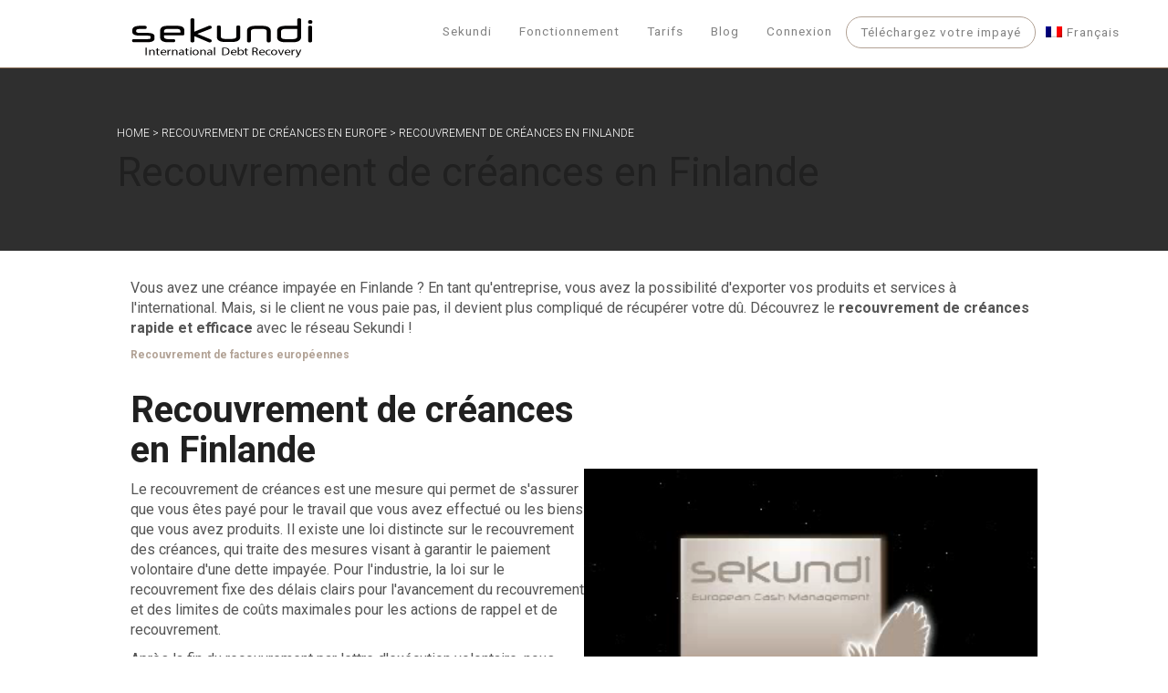

--- FILE ---
content_type: text/html; charset=UTF-8
request_url: https://sekundi.eu/fr/europe/recouvrement-de-creances-en-finlande/
body_size: 19638
content:
<!DOCTYPE html><html lang="fr"><head><meta charset="UTF-8"><meta name="viewport" content="width=device-width, initial-scale=1.0"><title>Recouvrement de créances en Finlande - Recouvrement europe</title><link rel="preconnect" href="https://fonts.googleapis.com"><link rel="preconnect" href="https://fonts.gstatic.com" crossorigin><link href="https://fonts.googleapis.com/css2?family=Lexend:wght@400;600&display=swap" rel="stylesheet"><meta name='robots' content='index, follow, max-image-preview:large, max-snippet:-1, max-video-preview:-1' /><link rel="alternate" hreflang="en" href="https://sekundi.eu/europe/debt-collection-finland/" /><link rel="alternate" hreflang="fr" href="https://sekundi.eu/fr/europe/recouvrement-de-creances-en-finlande/" /><link rel="alternate" hreflang="de" href="https://sekundi.eu/de/europa/forderungseinzug-in-finnland/" /><link rel="alternate" hreflang="nl" href="https://sekundi.eu/nl/europa/incasso-in-finland/" /><link rel="alternate" hreflang="sk" href="https://sekundi.eu/sk/europe/vymahanie-pohladavok-vo-finsku/" /><link rel="alternate" hreflang="no" href="https://sekundi.eu/no/europa/inkasso-i-finland/" /><link rel="alternate" hreflang="es" href="https://sekundi.eu/es/europa/cobro-de-deudas-en-finlandia/" /><link rel="alternate" hreflang="pl" href="https://sekundi.eu/pl/europie/windykacja-naleznosci-w-finlandii/" /><link rel="alternate" hreflang="pt-pt" href="https://sekundi.eu/pt-pt/europa/cobranca-de-dividas-na-finlandia/" /><link rel="alternate" hreflang="fi" href="https://sekundi.eu/fi/velkojen-perinta-euroopassa/velkojen-perinta-suomessa/" /><link rel="alternate" hreflang="x-default" href="https://sekundi.eu/europe/debt-collection-finland/" /><link rel="dns-prefetch" href="//tarteaucitron.io"><link rel="preconnect" href="https://tarteaucitron.io" crossorigin=""><script type="text/javascript" src="https://tarteaucitron.io/load.js?domain=sekundi.eu&uuid=d3e07c007f9127b2d15e5e5b0718cd78902d0a4f"></script> <meta name="description" content="Le recouvrement est un outil efficace pour récupérer une créance. Nous pouvons opérer en Finlande grâce à notre partenaire dans le pays." /><link rel="canonical" href="https://sekundi.eu/fr/europe/recouvrement-de-creances-en-finlande/" /><meta property="og:locale" content="fr_FR" /><meta property="og:type" content="article" /><meta property="og:title" content="Recouvrement de créances en Finlande - Recouvrement europe" /><meta property="og:description" content="Le recouvrement est un outil efficace pour récupérer une créance. Nous pouvons opérer en Finlande grâce à notre partenaire dans le pays." /><meta property="og:url" content="https://sekundi.eu/fr/europe/recouvrement-de-creances-en-finlande/" /><meta property="og:site_name" content="SEKUNDI" /><meta property="article:modified_time" content="2023-05-10T08:09:51+00:00" /><meta property="og:image" content="https://sekundi.eu/wp-content/uploads/2023/02/accompagnement-recouvrement-min-2.jpeg" /><meta name="twitter:card" content="summary_large_image" /><meta name="twitter:label1" content="Durée de lecture estimée" /><meta name="twitter:data1" content="5 minutes" /> <script type="application/ld+json" class="yoast-schema-graph">{"@context":"https://schema.org","@graph":[{"@type":"WebPage","@id":"https://sekundi.eu/fr/europe/recouvrement-de-creances-en-finlande/","url":"https://sekundi.eu/fr/europe/recouvrement-de-creances-en-finlande/","name":"Recouvrement de créances en Finlande - Recouvrement europe","isPartOf":{"@id":"https://sekundi.eu/#website"},"primaryImageOfPage":{"@id":"https://sekundi.eu/fr/europe/recouvrement-de-creances-en-finlande/#primaryimage"},"image":{"@id":"https://sekundi.eu/fr/europe/recouvrement-de-creances-en-finlande/#primaryimage"},"thumbnailUrl":"https://sekundi.eu/wp-content/uploads/2023/02/accompagnement-recouvrement-min-2.jpeg","datePublished":"2023-01-03T11:27:16+00:00","dateModified":"2023-05-10T08:09:51+00:00","description":"Le recouvrement est un outil efficace pour récupérer une créance. Nous pouvons opérer en Finlande grâce à notre partenaire dans le pays.","breadcrumb":{"@id":"https://sekundi.eu/fr/europe/recouvrement-de-creances-en-finlande/#breadcrumb"},"inLanguage":"fr-FR","potentialAction":[{"@type":"ReadAction","target":["https://sekundi.eu/fr/europe/recouvrement-de-creances-en-finlande/"]}]},{"@type":"ImageObject","inLanguage":"fr-FR","@id":"https://sekundi.eu/fr/europe/recouvrement-de-creances-en-finlande/#primaryimage","url":"https://sekundi.eu/wp-content/uploads/2023/02/accompagnement-recouvrement-min-2.jpeg","contentUrl":"https://sekundi.eu/wp-content/uploads/2023/02/accompagnement-recouvrement-min-2.jpeg"},{"@type":"BreadcrumbList","@id":"https://sekundi.eu/fr/europe/recouvrement-de-creances-en-finlande/#breadcrumb","itemListElement":[{"@type":"ListItem","position":1,"name":"Accueil","item":"https://sekundi.eu/fr/"},{"@type":"ListItem","position":2,"name":"Recouvrement de créances en Europe","item":"https://sekundi.eu/fr/europe/"},{"@type":"ListItem","position":3,"name":"Recouvrement de créances en Finlande"}]},{"@type":"WebSite","@id":"https://sekundi.eu/#website","url":"https://sekundi.eu/","name":"SEKUNDI","description":"","publisher":{"@id":"https://sekundi.eu/#organization"},"potentialAction":[{"@type":"SearchAction","target":{"@type":"EntryPoint","urlTemplate":"https://sekundi.eu/?s={search_term_string}"},"query-input":{"@type":"PropertyValueSpecification","valueRequired":true,"valueName":"search_term_string"}}],"inLanguage":"fr-FR"},{"@type":"Organization","@id":"https://sekundi.eu/#organization","name":"Sekundi","url":"https://sekundi.eu/","logo":{"@type":"ImageObject","inLanguage":"fr-FR","@id":"https://sekundi.eu/#/schema/logo/image/","url":"https://sekundi.eu/wp-content/uploads/2022/12/logo_sekundi.png","contentUrl":"https://sekundi.eu/wp-content/uploads/2022/12/logo_sekundi.png","width":171,"height":46,"caption":"Sekundi"},"image":{"@id":"https://sekundi.eu/#/schema/logo/image/"}}]}</script> <link rel="alternate" title="oEmbed (JSON)" type="application/json+oembed" href="https://sekundi.eu/fr/wp-json/oembed/1.0/embed?url=https%3A%2F%2Fsekundi.eu%2Ffr%2Feurope%2Frecouvrement-de-creances-en-finlande%2F" /><link rel="alternate" title="oEmbed (XML)" type="text/xml+oembed" href="https://sekundi.eu/fr/wp-json/oembed/1.0/embed?url=https%3A%2F%2Fsekundi.eu%2Ffr%2Feurope%2Frecouvrement-de-creances-en-finlande%2F&#038;format=xml" /> <script type="text/javascript" id="wpml-cookie-js-extra">var wpml_cookies = {"wp-wpml_current_language":{"value":"fr","expires":1,"path":"/"}};
var wpml_cookies = {"wp-wpml_current_language":{"value":"fr","expires":1,"path":"/"}};
//# sourceURL=wpml-cookie-js-extra</script> <script type="text/javascript" id="afp_script-js-extra">var afp_vars = {"afp_nonce":"989c74c7ba","afp_ajax_url":"https://sekundi.eu/wp-admin/admin-ajax.php"};
//# sourceURL=afp_script-js-extra</script> <link rel="https://api.w.org/" href="https://sekundi.eu/fr/wp-json/" /><link rel="alternate" title="JSON" type="application/json" href="https://sekundi.eu/fr/wp-json/wp/v2/pages/3403" /><link rel="EditURI" type="application/rsd+xml" title="RSD" href="https://sekundi.eu/xmlrpc.php?rsd" /><link rel='shortlink' href='https://sekundi.eu/fr/?p=3403' /><meta name="generator" content="WPML ver:4.8.6 stt:37,1,18,4,3,38,40,41,10,2;" /><style type="text/css">.blue-message {
    background-color: #3399ff;
    color: #ffffff;
    text-shadow: none;
    font-size: 16px;
    line-height: 24px;
    padding: 10px;
    padding-top: 10px;
    padding-right: 10px;
    padding-bottom: 10px;
    padding-left: 10px;
}.green-message {
    background-color: #8cc14c;
    color: #ffffff;
    text-shadow: none;
    font-size: 16px;
    line-height: 24px;
    padding: 10px;
    padding-top: 10px;
    padding-right: 10px;
    padding-bottom: 10px;
    padding-left: 10px;
}.orange-message {
    background-color: #faa732;
    color: #ffffff;
    text-shadow: none;
    font-size: 16px;
    line-height: 24px;
    padding: 10px;
    padding-top: 10px;
    padding-right: 10px;
    padding-bottom: 10px;
    padding-left: 10px;
}.red-message {
    background-color: #da4d31;
    color: #ffffff;
    text-shadow: none;
    font-size: 16px;
    line-height: 24px;
    padding: 10px;
    padding-top: 10px;
    padding-right: 10px;
    padding-bottom: 10px;
    padding-left: 10px;
}.grey-message {
    background-color: #53555c;
    color: #ffffff;
    text-shadow: none;
    font-size: 16px;
    line-height: 24px;
    padding: 10px;
    padding-top: 10px;
    padding-right: 10px;
    padding-bottom: 10px;
    padding-left: 10px;
}.left-block {
    background: radial-gradient(ellipse at center center, #ffffff 0%, #f2f2f2 100%);
    color: #8b8e97;
    padding: 10px;
    padding-top: 10px;
    padding-right: 10px;
    padding-bottom: 10px;
    padding-left: 10px;
    margin: 10px;
    margin-top: 10px;
    margin-right: 10px;
    margin-bottom: 10px;
    margin-left: 10px;
    float: left;
}.right-block {
    background: radial-gradient(ellipse at center center, #ffffff 0%, #f2f2f2 100%);
    color: #8b8e97;
    padding: 10px;
    padding-top: 10px;
    padding-right: 10px;
    padding-bottom: 10px;
    padding-left: 10px;
    margin: 10px;
    margin-top: 10px;
    margin-right: 10px;
    margin-bottom: 10px;
    margin-left: 10px;
    float: right;
}.blockquotes {
    background-color: none;
    border-left: 5px solid #f1f1f1;
    color: #8B8E97;
    font-size: 16px;
    font-style: italic;
    line-height: 22px;
    padding-left: 15px;
    padding: 10px;
    padding-top: 10px;
    padding-right: 10px;
    padding-bottom: 10px;
    width: 60%;
    float: left;
}</style><link rel="icon" href="https://sekundi.eu/wp-content/uploads/2023/02/sekundi-aigle-150x150.png" sizes="32x32" /><link rel="icon" href="https://sekundi.eu/wp-content/uploads/2023/02/sekundi-aigle.png" sizes="192x192" /><link rel="apple-touch-icon" href="https://sekundi.eu/wp-content/uploads/2023/02/sekundi-aigle.png" /><meta name="msapplication-TileImage" content="https://sekundi.eu/wp-content/uploads/2023/02/sekundi-aigle.png" /><style id='wp-block-cover-inline-css' type='text/css'>.wp-block-cover,.wp-block-cover-image{align-items:center;background-position:50%;box-sizing:border-box;display:flex;justify-content:center;min-height:430px;overflow:hidden;overflow:clip;padding:1em;position:relative}.wp-block-cover .has-background-dim:not([class*=-background-color]),.wp-block-cover-image .has-background-dim:not([class*=-background-color]),.wp-block-cover-image.has-background-dim:not([class*=-background-color]),.wp-block-cover.has-background-dim:not([class*=-background-color]){background-color:#000}.wp-block-cover .has-background-dim.has-background-gradient,.wp-block-cover-image .has-background-dim.has-background-gradient{background-color:initial}.wp-block-cover-image.has-background-dim:before,.wp-block-cover.has-background-dim:before{background-color:inherit;content:""}.wp-block-cover .wp-block-cover__background,.wp-block-cover .wp-block-cover__gradient-background,.wp-block-cover-image .wp-block-cover__background,.wp-block-cover-image .wp-block-cover__gradient-background,.wp-block-cover-image.has-background-dim:not(.has-background-gradient):before,.wp-block-cover.has-background-dim:not(.has-background-gradient):before{bottom:0;left:0;opacity:.5;position:absolute;right:0;top:0}.wp-block-cover-image.has-background-dim.has-background-dim-10 .wp-block-cover__background,.wp-block-cover-image.has-background-dim.has-background-dim-10 .wp-block-cover__gradient-background,.wp-block-cover-image.has-background-dim.has-background-dim-10:not(.has-background-gradient):before,.wp-block-cover.has-background-dim.has-background-dim-10 .wp-block-cover__background,.wp-block-cover.has-background-dim.has-background-dim-10 .wp-block-cover__gradient-background,.wp-block-cover.has-background-dim.has-background-dim-10:not(.has-background-gradient):before{opacity:.1}.wp-block-cover-image.has-background-dim.has-background-dim-20 .wp-block-cover__background,.wp-block-cover-image.has-background-dim.has-background-dim-20 .wp-block-cover__gradient-background,.wp-block-cover-image.has-background-dim.has-background-dim-20:not(.has-background-gradient):before,.wp-block-cover.has-background-dim.has-background-dim-20 .wp-block-cover__background,.wp-block-cover.has-background-dim.has-background-dim-20 .wp-block-cover__gradient-background,.wp-block-cover.has-background-dim.has-background-dim-20:not(.has-background-gradient):before{opacity:.2}.wp-block-cover-image.has-background-dim.has-background-dim-30 .wp-block-cover__background,.wp-block-cover-image.has-background-dim.has-background-dim-30 .wp-block-cover__gradient-background,.wp-block-cover-image.has-background-dim.has-background-dim-30:not(.has-background-gradient):before,.wp-block-cover.has-background-dim.has-background-dim-30 .wp-block-cover__background,.wp-block-cover.has-background-dim.has-background-dim-30 .wp-block-cover__gradient-background,.wp-block-cover.has-background-dim.has-background-dim-30:not(.has-background-gradient):before{opacity:.3}.wp-block-cover-image.has-background-dim.has-background-dim-40 .wp-block-cover__background,.wp-block-cover-image.has-background-dim.has-background-dim-40 .wp-block-cover__gradient-background,.wp-block-cover-image.has-background-dim.has-background-dim-40:not(.has-background-gradient):before,.wp-block-cover.has-background-dim.has-background-dim-40 .wp-block-cover__background,.wp-block-cover.has-background-dim.has-background-dim-40 .wp-block-cover__gradient-background,.wp-block-cover.has-background-dim.has-background-dim-40:not(.has-background-gradient):before{opacity:.4}.wp-block-cover-image.has-background-dim.has-background-dim-50 .wp-block-cover__background,.wp-block-cover-image.has-background-dim.has-background-dim-50 .wp-block-cover__gradient-background,.wp-block-cover-image.has-background-dim.has-background-dim-50:not(.has-background-gradient):before,.wp-block-cover.has-background-dim.has-background-dim-50 .wp-block-cover__background,.wp-block-cover.has-background-dim.has-background-dim-50 .wp-block-cover__gradient-background,.wp-block-cover.has-background-dim.has-background-dim-50:not(.has-background-gradient):before{opacity:.5}.wp-block-cover-image.has-background-dim.has-background-dim-60 .wp-block-cover__background,.wp-block-cover-image.has-background-dim.has-background-dim-60 .wp-block-cover__gradient-background,.wp-block-cover-image.has-background-dim.has-background-dim-60:not(.has-background-gradient):before,.wp-block-cover.has-background-dim.has-background-dim-60 .wp-block-cover__background,.wp-block-cover.has-background-dim.has-background-dim-60 .wp-block-cover__gradient-background,.wp-block-cover.has-background-dim.has-background-dim-60:not(.has-background-gradient):before{opacity:.6}.wp-block-cover-image.has-background-dim.has-background-dim-70 .wp-block-cover__background,.wp-block-cover-image.has-background-dim.has-background-dim-70 .wp-block-cover__gradient-background,.wp-block-cover-image.has-background-dim.has-background-dim-70:not(.has-background-gradient):before,.wp-block-cover.has-background-dim.has-background-dim-70 .wp-block-cover__background,.wp-block-cover.has-background-dim.has-background-dim-70 .wp-block-cover__gradient-background,.wp-block-cover.has-background-dim.has-background-dim-70:not(.has-background-gradient):before{opacity:.7}.wp-block-cover-image.has-background-dim.has-background-dim-80 .wp-block-cover__background,.wp-block-cover-image.has-background-dim.has-background-dim-80 .wp-block-cover__gradient-background,.wp-block-cover-image.has-background-dim.has-background-dim-80:not(.has-background-gradient):before,.wp-block-cover.has-background-dim.has-background-dim-80 .wp-block-cover__background,.wp-block-cover.has-background-dim.has-background-dim-80 .wp-block-cover__gradient-background,.wp-block-cover.has-background-dim.has-background-dim-80:not(.has-background-gradient):before{opacity:.8}.wp-block-cover-image.has-background-dim.has-background-dim-90 .wp-block-cover__background,.wp-block-cover-image.has-background-dim.has-background-dim-90 .wp-block-cover__gradient-background,.wp-block-cover-image.has-background-dim.has-background-dim-90:not(.has-background-gradient):before,.wp-block-cover.has-background-dim.has-background-dim-90 .wp-block-cover__background,.wp-block-cover.has-background-dim.has-background-dim-90 .wp-block-cover__gradient-background,.wp-block-cover.has-background-dim.has-background-dim-90:not(.has-background-gradient):before{opacity:.9}.wp-block-cover-image.has-background-dim.has-background-dim-100 .wp-block-cover__background,.wp-block-cover-image.has-background-dim.has-background-dim-100 .wp-block-cover__gradient-background,.wp-block-cover-image.has-background-dim.has-background-dim-100:not(.has-background-gradient):before,.wp-block-cover.has-background-dim.has-background-dim-100 .wp-block-cover__background,.wp-block-cover.has-background-dim.has-background-dim-100 .wp-block-cover__gradient-background,.wp-block-cover.has-background-dim.has-background-dim-100:not(.has-background-gradient):before{opacity:1}.wp-block-cover .wp-block-cover__background.has-background-dim.has-background-dim-0,.wp-block-cover .wp-block-cover__gradient-background.has-background-dim.has-background-dim-0,.wp-block-cover-image .wp-block-cover__background.has-background-dim.has-background-dim-0,.wp-block-cover-image .wp-block-cover__gradient-background.has-background-dim.has-background-dim-0{opacity:0}.wp-block-cover .wp-block-cover__background.has-background-dim.has-background-dim-10,.wp-block-cover .wp-block-cover__gradient-background.has-background-dim.has-background-dim-10,.wp-block-cover-image .wp-block-cover__background.has-background-dim.has-background-dim-10,.wp-block-cover-image .wp-block-cover__gradient-background.has-background-dim.has-background-dim-10{opacity:.1}.wp-block-cover .wp-block-cover__background.has-background-dim.has-background-dim-20,.wp-block-cover .wp-block-cover__gradient-background.has-background-dim.has-background-dim-20,.wp-block-cover-image .wp-block-cover__background.has-background-dim.has-background-dim-20,.wp-block-cover-image .wp-block-cover__gradient-background.has-background-dim.has-background-dim-20{opacity:.2}.wp-block-cover .wp-block-cover__background.has-background-dim.has-background-dim-30,.wp-block-cover .wp-block-cover__gradient-background.has-background-dim.has-background-dim-30,.wp-block-cover-image .wp-block-cover__background.has-background-dim.has-background-dim-30,.wp-block-cover-image .wp-block-cover__gradient-background.has-background-dim.has-background-dim-30{opacity:.3}.wp-block-cover .wp-block-cover__background.has-background-dim.has-background-dim-40,.wp-block-cover .wp-block-cover__gradient-background.has-background-dim.has-background-dim-40,.wp-block-cover-image .wp-block-cover__background.has-background-dim.has-background-dim-40,.wp-block-cover-image .wp-block-cover__gradient-background.has-background-dim.has-background-dim-40{opacity:.4}.wp-block-cover .wp-block-cover__background.has-background-dim.has-background-dim-50,.wp-block-cover .wp-block-cover__gradient-background.has-background-dim.has-background-dim-50,.wp-block-cover-image .wp-block-cover__background.has-background-dim.has-background-dim-50,.wp-block-cover-image .wp-block-cover__gradient-background.has-background-dim.has-background-dim-50{opacity:.5}.wp-block-cover .wp-block-cover__background.has-background-dim.has-background-dim-60,.wp-block-cover .wp-block-cover__gradient-background.has-background-dim.has-background-dim-60,.wp-block-cover-image .wp-block-cover__background.has-background-dim.has-background-dim-60,.wp-block-cover-image .wp-block-cover__gradient-background.has-background-dim.has-background-dim-60{opacity:.6}.wp-block-cover .wp-block-cover__background.has-background-dim.has-background-dim-70,.wp-block-cover .wp-block-cover__gradient-background.has-background-dim.has-background-dim-70,.wp-block-cover-image .wp-block-cover__background.has-background-dim.has-background-dim-70,.wp-block-cover-image .wp-block-cover__gradient-background.has-background-dim.has-background-dim-70{opacity:.7}.wp-block-cover .wp-block-cover__background.has-background-dim.has-background-dim-80,.wp-block-cover .wp-block-cover__gradient-background.has-background-dim.has-background-dim-80,.wp-block-cover-image .wp-block-cover__background.has-background-dim.has-background-dim-80,.wp-block-cover-image .wp-block-cover__gradient-background.has-background-dim.has-background-dim-80{opacity:.8}.wp-block-cover .wp-block-cover__background.has-background-dim.has-background-dim-90,.wp-block-cover .wp-block-cover__gradient-background.has-background-dim.has-background-dim-90,.wp-block-cover-image .wp-block-cover__background.has-background-dim.has-background-dim-90,.wp-block-cover-image .wp-block-cover__gradient-background.has-background-dim.has-background-dim-90{opacity:.9}.wp-block-cover .wp-block-cover__background.has-background-dim.has-background-dim-100,.wp-block-cover .wp-block-cover__gradient-background.has-background-dim.has-background-dim-100,.wp-block-cover-image .wp-block-cover__background.has-background-dim.has-background-dim-100,.wp-block-cover-image .wp-block-cover__gradient-background.has-background-dim.has-background-dim-100{opacity:1}.wp-block-cover-image.alignleft,.wp-block-cover-image.alignright,.wp-block-cover.alignleft,.wp-block-cover.alignright{max-width:420px;width:100%}.wp-block-cover-image.aligncenter,.wp-block-cover-image.alignleft,.wp-block-cover-image.alignright,.wp-block-cover.aligncenter,.wp-block-cover.alignleft,.wp-block-cover.alignright{display:flex}.wp-block-cover .wp-block-cover__inner-container,.wp-block-cover-image .wp-block-cover__inner-container{color:inherit;position:relative;width:100%}.wp-block-cover-image.is-position-top-left,.wp-block-cover.is-position-top-left{align-items:flex-start;justify-content:flex-start}.wp-block-cover-image.is-position-top-center,.wp-block-cover.is-position-top-center{align-items:flex-start;justify-content:center}.wp-block-cover-image.is-position-top-right,.wp-block-cover.is-position-top-right{align-items:flex-start;justify-content:flex-end}.wp-block-cover-image.is-position-center-left,.wp-block-cover.is-position-center-left{align-items:center;justify-content:flex-start}.wp-block-cover-image.is-position-center-center,.wp-block-cover.is-position-center-center{align-items:center;justify-content:center}.wp-block-cover-image.is-position-center-right,.wp-block-cover.is-position-center-right{align-items:center;justify-content:flex-end}.wp-block-cover-image.is-position-bottom-left,.wp-block-cover.is-position-bottom-left{align-items:flex-end;justify-content:flex-start}.wp-block-cover-image.is-position-bottom-center,.wp-block-cover.is-position-bottom-center{align-items:flex-end;justify-content:center}.wp-block-cover-image.is-position-bottom-right,.wp-block-cover.is-position-bottom-right{align-items:flex-end;justify-content:flex-end}.wp-block-cover-image.has-custom-content-position.has-custom-content-position .wp-block-cover__inner-container,.wp-block-cover.has-custom-content-position.has-custom-content-position .wp-block-cover__inner-container{margin:0}.wp-block-cover-image.has-custom-content-position.has-custom-content-position.is-position-bottom-left .wp-block-cover__inner-container,.wp-block-cover-image.has-custom-content-position.has-custom-content-position.is-position-bottom-right .wp-block-cover__inner-container,.wp-block-cover-image.has-custom-content-position.has-custom-content-position.is-position-center-left .wp-block-cover__inner-container,.wp-block-cover-image.has-custom-content-position.has-custom-content-position.is-position-center-right .wp-block-cover__inner-container,.wp-block-cover-image.has-custom-content-position.has-custom-content-position.is-position-top-left .wp-block-cover__inner-container,.wp-block-cover-image.has-custom-content-position.has-custom-content-position.is-position-top-right .wp-block-cover__inner-container,.wp-block-cover.has-custom-content-position.has-custom-content-position.is-position-bottom-left .wp-block-cover__inner-container,.wp-block-cover.has-custom-content-position.has-custom-content-position.is-position-bottom-right .wp-block-cover__inner-container,.wp-block-cover.has-custom-content-position.has-custom-content-position.is-position-center-left .wp-block-cover__inner-container,.wp-block-cover.has-custom-content-position.has-custom-content-position.is-position-center-right .wp-block-cover__inner-container,.wp-block-cover.has-custom-content-position.has-custom-content-position.is-position-top-left .wp-block-cover__inner-container,.wp-block-cover.has-custom-content-position.has-custom-content-position.is-position-top-right .wp-block-cover__inner-container{margin:0;width:auto}.wp-block-cover .wp-block-cover__image-background,.wp-block-cover video.wp-block-cover__video-background,.wp-block-cover-image .wp-block-cover__image-background,.wp-block-cover-image video.wp-block-cover__video-background{border:none;bottom:0;box-shadow:none;height:100%;left:0;margin:0;max-height:none;max-width:none;object-fit:cover;outline:none;padding:0;position:absolute;right:0;top:0;width:100%}.wp-block-cover-image.has-parallax,.wp-block-cover.has-parallax,.wp-block-cover__image-background.has-parallax,video.wp-block-cover__video-background.has-parallax{background-attachment:fixed;background-repeat:no-repeat;background-size:cover}@supports (-webkit-touch-callout:inherit){.wp-block-cover-image.has-parallax,.wp-block-cover.has-parallax,.wp-block-cover__image-background.has-parallax,video.wp-block-cover__video-background.has-parallax{background-attachment:scroll}}@media (prefers-reduced-motion:reduce){.wp-block-cover-image.has-parallax,.wp-block-cover.has-parallax,.wp-block-cover__image-background.has-parallax,video.wp-block-cover__video-background.has-parallax{background-attachment:scroll}}.wp-block-cover-image.is-repeated,.wp-block-cover.is-repeated,.wp-block-cover__image-background.is-repeated,video.wp-block-cover__video-background.is-repeated{background-repeat:repeat;background-size:auto}.wp-block-cover-image-text,.wp-block-cover-image-text a,.wp-block-cover-image-text a:active,.wp-block-cover-image-text a:focus,.wp-block-cover-image-text a:hover,.wp-block-cover-text,.wp-block-cover-text a,.wp-block-cover-text a:active,.wp-block-cover-text a:focus,.wp-block-cover-text a:hover,section.wp-block-cover-image h2,section.wp-block-cover-image h2 a,section.wp-block-cover-image h2 a:active,section.wp-block-cover-image h2 a:focus,section.wp-block-cover-image h2 a:hover{color:#fff}.wp-block-cover-image .wp-block-cover.has-left-content{justify-content:flex-start}.wp-block-cover-image .wp-block-cover.has-right-content{justify-content:flex-end}.wp-block-cover-image.has-left-content .wp-block-cover-image-text,.wp-block-cover.has-left-content .wp-block-cover-text,section.wp-block-cover-image.has-left-content>h2{margin-left:0;text-align:left}.wp-block-cover-image.has-right-content .wp-block-cover-image-text,.wp-block-cover.has-right-content .wp-block-cover-text,section.wp-block-cover-image.has-right-content>h2{margin-right:0;text-align:right}.wp-block-cover .wp-block-cover-text,.wp-block-cover-image .wp-block-cover-image-text,section.wp-block-cover-image>h2{font-size:2em;line-height:1.25;margin-bottom:0;max-width:840px;padding:.44em;text-align:center;z-index:1}:where(.wp-block-cover-image:not(.has-text-color)),:where(.wp-block-cover:not(.has-text-color)){color:#fff}:where(.wp-block-cover-image.is-light:not(.has-text-color)),:where(.wp-block-cover.is-light:not(.has-text-color)){color:#000}:root :where(.wp-block-cover h1:not(.has-text-color)),:root :where(.wp-block-cover h2:not(.has-text-color)),:root :where(.wp-block-cover h3:not(.has-text-color)),:root :where(.wp-block-cover h4:not(.has-text-color)),:root :where(.wp-block-cover h5:not(.has-text-color)),:root :where(.wp-block-cover h6:not(.has-text-color)),:root :where(.wp-block-cover p:not(.has-text-color)){color:inherit}body:not(.editor-styles-wrapper) .wp-block-cover:not(.wp-block-cover:has(.wp-block-cover__background+.wp-block-cover__inner-container)) .wp-block-cover__image-background,body:not(.editor-styles-wrapper) .wp-block-cover:not(.wp-block-cover:has(.wp-block-cover__background+.wp-block-cover__inner-container)) .wp-block-cover__video-background{z-index:0}body:not(.editor-styles-wrapper) .wp-block-cover:not(.wp-block-cover:has(.wp-block-cover__background+.wp-block-cover__inner-container)) .wp-block-cover__background,body:not(.editor-styles-wrapper) .wp-block-cover:not(.wp-block-cover:has(.wp-block-cover__background+.wp-block-cover__inner-container)) .wp-block-cover__gradient-background,body:not(.editor-styles-wrapper) .wp-block-cover:not(.wp-block-cover:has(.wp-block-cover__background+.wp-block-cover__inner-container)) .wp-block-cover__inner-container,body:not(.editor-styles-wrapper) .wp-block-cover:not(.wp-block-cover:has(.wp-block-cover__background+.wp-block-cover__inner-container)).has-background-dim:not(.has-background-gradient):before{z-index:1}.has-modal-open body:not(.editor-styles-wrapper) .wp-block-cover:not(.wp-block-cover:has(.wp-block-cover__background+.wp-block-cover__inner-container)) .wp-block-cover__inner-container{z-index:auto}
/*# sourceURL=https://sekundi.eu/wp-includes/blocks/cover/style.min.css */</style><style id='wp-block-heading-inline-css' type='text/css'>h1:where(.wp-block-heading).has-background,h2:where(.wp-block-heading).has-background,h3:where(.wp-block-heading).has-background,h4:where(.wp-block-heading).has-background,h5:where(.wp-block-heading).has-background,h6:where(.wp-block-heading).has-background{padding:1.25em 2.375em}h1.has-text-align-left[style*=writing-mode]:where([style*=vertical-lr]),h1.has-text-align-right[style*=writing-mode]:where([style*=vertical-rl]),h2.has-text-align-left[style*=writing-mode]:where([style*=vertical-lr]),h2.has-text-align-right[style*=writing-mode]:where([style*=vertical-rl]),h3.has-text-align-left[style*=writing-mode]:where([style*=vertical-lr]),h3.has-text-align-right[style*=writing-mode]:where([style*=vertical-rl]),h4.has-text-align-left[style*=writing-mode]:where([style*=vertical-lr]),h4.has-text-align-right[style*=writing-mode]:where([style*=vertical-rl]),h5.has-text-align-left[style*=writing-mode]:where([style*=vertical-lr]),h5.has-text-align-right[style*=writing-mode]:where([style*=vertical-rl]),h6.has-text-align-left[style*=writing-mode]:where([style*=vertical-lr]),h6.has-text-align-right[style*=writing-mode]:where([style*=vertical-rl]){rotate:180deg}
/*# sourceURL=https://sekundi.eu/wp-includes/blocks/heading/style.min.css */</style><style id='wp-block-image-inline-css' type='text/css'>.wp-block-image>a,.wp-block-image>figure>a{display:inline-block}.wp-block-image img{box-sizing:border-box;height:auto;max-width:100%;vertical-align:bottom}@media not (prefers-reduced-motion){.wp-block-image img.hide{visibility:hidden}.wp-block-image img.show{animation:show-content-image .4s}}.wp-block-image[style*=border-radius] img,.wp-block-image[style*=border-radius]>a{border-radius:inherit}.wp-block-image.has-custom-border img{box-sizing:border-box}.wp-block-image.aligncenter{text-align:center}.wp-block-image.alignfull>a,.wp-block-image.alignwide>a{width:100%}.wp-block-image.alignfull img,.wp-block-image.alignwide img{height:auto;width:100%}.wp-block-image .aligncenter,.wp-block-image .alignleft,.wp-block-image .alignright,.wp-block-image.aligncenter,.wp-block-image.alignleft,.wp-block-image.alignright{display:table}.wp-block-image .aligncenter>figcaption,.wp-block-image .alignleft>figcaption,.wp-block-image .alignright>figcaption,.wp-block-image.aligncenter>figcaption,.wp-block-image.alignleft>figcaption,.wp-block-image.alignright>figcaption{caption-side:bottom;display:table-caption}.wp-block-image .alignleft{float:left;margin:.5em 1em .5em 0}.wp-block-image .alignright{float:right;margin:.5em 0 .5em 1em}.wp-block-image .aligncenter{margin-left:auto;margin-right:auto}.wp-block-image :where(figcaption){margin-bottom:1em;margin-top:.5em}.wp-block-image.is-style-circle-mask img{border-radius:9999px}@supports ((-webkit-mask-image:none) or (mask-image:none)) or (-webkit-mask-image:none){.wp-block-image.is-style-circle-mask img{border-radius:0;-webkit-mask-image:url('data:image/svg+xml;utf8,<svg viewBox="0 0 100 100" xmlns="http://www.w3.org/2000/svg"><circle cx="50" cy="50" r="50"/></svg>');mask-image:url('data:image/svg+xml;utf8,<svg viewBox="0 0 100 100" xmlns="http://www.w3.org/2000/svg"><circle cx="50" cy="50" r="50"/></svg>');mask-mode:alpha;-webkit-mask-position:center;mask-position:center;-webkit-mask-repeat:no-repeat;mask-repeat:no-repeat;-webkit-mask-size:contain;mask-size:contain}}:root :where(.wp-block-image.is-style-rounded img,.wp-block-image .is-style-rounded img){border-radius:9999px}.wp-block-image figure{margin:0}.wp-lightbox-container{display:flex;flex-direction:column;position:relative}.wp-lightbox-container img{cursor:zoom-in}.wp-lightbox-container img:hover+button{opacity:1}.wp-lightbox-container button{align-items:center;backdrop-filter:blur(16px) saturate(180%);background-color:#5a5a5a40;border:none;border-radius:4px;cursor:zoom-in;display:flex;height:20px;justify-content:center;opacity:0;padding:0;position:absolute;right:16px;text-align:center;top:16px;width:20px;z-index:100}@media not (prefers-reduced-motion){.wp-lightbox-container button{transition:opacity .2s ease}}.wp-lightbox-container button:focus-visible{outline:3px auto #5a5a5a40;outline:3px auto -webkit-focus-ring-color;outline-offset:3px}.wp-lightbox-container button:hover{cursor:pointer;opacity:1}.wp-lightbox-container button:focus{opacity:1}.wp-lightbox-container button:focus,.wp-lightbox-container button:hover,.wp-lightbox-container button:not(:hover):not(:active):not(.has-background){background-color:#5a5a5a40;border:none}.wp-lightbox-overlay{box-sizing:border-box;cursor:zoom-out;height:100vh;left:0;overflow:hidden;position:fixed;top:0;visibility:hidden;width:100%;z-index:100000}.wp-lightbox-overlay .close-button{align-items:center;cursor:pointer;display:flex;justify-content:center;min-height:40px;min-width:40px;padding:0;position:absolute;right:calc(env(safe-area-inset-right) + 16px);top:calc(env(safe-area-inset-top) + 16px);z-index:5000000}.wp-lightbox-overlay .close-button:focus,.wp-lightbox-overlay .close-button:hover,.wp-lightbox-overlay .close-button:not(:hover):not(:active):not(.has-background){background:none;border:none}.wp-lightbox-overlay .lightbox-image-container{height:var(--wp--lightbox-container-height);left:50%;overflow:hidden;position:absolute;top:50%;transform:translate(-50%,-50%);transform-origin:top left;width:var(--wp--lightbox-container-width);z-index:9999999999}.wp-lightbox-overlay .wp-block-image{align-items:center;box-sizing:border-box;display:flex;height:100%;justify-content:center;margin:0;position:relative;transform-origin:0 0;width:100%;z-index:3000000}.wp-lightbox-overlay .wp-block-image img{height:var(--wp--lightbox-image-height);min-height:var(--wp--lightbox-image-height);min-width:var(--wp--lightbox-image-width);width:var(--wp--lightbox-image-width)}.wp-lightbox-overlay .wp-block-image figcaption{display:none}.wp-lightbox-overlay button{background:none;border:none}.wp-lightbox-overlay .scrim{background-color:#fff;height:100%;opacity:.9;position:absolute;width:100%;z-index:2000000}.wp-lightbox-overlay.active{visibility:visible}@media not (prefers-reduced-motion){.wp-lightbox-overlay.active{animation:turn-on-visibility .25s both}.wp-lightbox-overlay.active img{animation:turn-on-visibility .35s both}.wp-lightbox-overlay.show-closing-animation:not(.active){animation:turn-off-visibility .35s both}.wp-lightbox-overlay.show-closing-animation:not(.active) img{animation:turn-off-visibility .25s both}.wp-lightbox-overlay.zoom.active{animation:none;opacity:1;visibility:visible}.wp-lightbox-overlay.zoom.active .lightbox-image-container{animation:lightbox-zoom-in .4s}.wp-lightbox-overlay.zoom.active .lightbox-image-container img{animation:none}.wp-lightbox-overlay.zoom.active .scrim{animation:turn-on-visibility .4s forwards}.wp-lightbox-overlay.zoom.show-closing-animation:not(.active){animation:none}.wp-lightbox-overlay.zoom.show-closing-animation:not(.active) .lightbox-image-container{animation:lightbox-zoom-out .4s}.wp-lightbox-overlay.zoom.show-closing-animation:not(.active) .lightbox-image-container img{animation:none}.wp-lightbox-overlay.zoom.show-closing-animation:not(.active) .scrim{animation:turn-off-visibility .4s forwards}}@keyframes show-content-image{0%{visibility:hidden}99%{visibility:hidden}to{visibility:visible}}@keyframes turn-on-visibility{0%{opacity:0}to{opacity:1}}@keyframes turn-off-visibility{0%{opacity:1;visibility:visible}99%{opacity:0;visibility:visible}to{opacity:0;visibility:hidden}}@keyframes lightbox-zoom-in{0%{transform:translate(calc((-100vw + var(--wp--lightbox-scrollbar-width))/2 + var(--wp--lightbox-initial-left-position)),calc(-50vh + var(--wp--lightbox-initial-top-position))) scale(var(--wp--lightbox-scale))}to{transform:translate(-50%,-50%) scale(1)}}@keyframes lightbox-zoom-out{0%{transform:translate(-50%,-50%) scale(1);visibility:visible}99%{visibility:visible}to{transform:translate(calc((-100vw + var(--wp--lightbox-scrollbar-width))/2 + var(--wp--lightbox-initial-left-position)),calc(-50vh + var(--wp--lightbox-initial-top-position))) scale(var(--wp--lightbox-scale));visibility:hidden}}
/*# sourceURL=https://sekundi.eu/wp-includes/blocks/image/style.min.css */</style><style id='wp-block-image-theme-inline-css' type='text/css'>:root :where(.wp-block-image figcaption){color:#555;font-size:13px;text-align:center}.is-dark-theme :root :where(.wp-block-image figcaption){color:#ffffffa6}.wp-block-image{margin:0 0 1em}
/*# sourceURL=https://sekundi.eu/wp-includes/blocks/image/theme.min.css */</style><style id='wp-block-video-inline-css' type='text/css'>.wp-block-video{box-sizing:border-box}.wp-block-video video{height:auto;vertical-align:middle;width:100%}@supports (position:sticky){.wp-block-video [poster]{object-fit:cover}}.wp-block-video.aligncenter{text-align:center}.wp-block-video :where(figcaption){margin-bottom:1em;margin-top:.5em}
/*# sourceURL=https://sekundi.eu/wp-includes/blocks/video/style.min.css */</style><style id='wp-block-video-theme-inline-css' type='text/css'>.wp-block-video :where(figcaption){color:#555;font-size:13px;text-align:center}.is-dark-theme .wp-block-video :where(figcaption){color:#ffffffa6}.wp-block-video{margin:0 0 1em}
/*# sourceURL=https://sekundi.eu/wp-includes/blocks/video/theme.min.css */</style><style id='wp-block-columns-inline-css' type='text/css'>.wp-block-columns{box-sizing:border-box;display:flex;flex-wrap:wrap!important}@media (min-width:782px){.wp-block-columns{flex-wrap:nowrap!important}}.wp-block-columns{align-items:normal!important}.wp-block-columns.are-vertically-aligned-top{align-items:flex-start}.wp-block-columns.are-vertically-aligned-center{align-items:center}.wp-block-columns.are-vertically-aligned-bottom{align-items:flex-end}@media (max-width:781px){.wp-block-columns:not(.is-not-stacked-on-mobile)>.wp-block-column{flex-basis:100%!important}}@media (min-width:782px){.wp-block-columns:not(.is-not-stacked-on-mobile)>.wp-block-column{flex-basis:0;flex-grow:1}.wp-block-columns:not(.is-not-stacked-on-mobile)>.wp-block-column[style*=flex-basis]{flex-grow:0}}.wp-block-columns.is-not-stacked-on-mobile{flex-wrap:nowrap!important}.wp-block-columns.is-not-stacked-on-mobile>.wp-block-column{flex-basis:0;flex-grow:1}.wp-block-columns.is-not-stacked-on-mobile>.wp-block-column[style*=flex-basis]{flex-grow:0}:where(.wp-block-columns){margin-bottom:1.75em}:where(.wp-block-columns.has-background){padding:1.25em 2.375em}.wp-block-column{flex-grow:1;min-width:0;overflow-wrap:break-word;word-break:break-word}.wp-block-column.is-vertically-aligned-top{align-self:flex-start}.wp-block-column.is-vertically-aligned-center{align-self:center}.wp-block-column.is-vertically-aligned-bottom{align-self:flex-end}.wp-block-column.is-vertically-aligned-stretch{align-self:stretch}.wp-block-column.is-vertically-aligned-bottom,.wp-block-column.is-vertically-aligned-center,.wp-block-column.is-vertically-aligned-top{width:100%}
/*# sourceURL=https://sekundi.eu/wp-includes/blocks/columns/style.min.css */</style><style id='wp-block-group-inline-css' type='text/css'>.wp-block-group{box-sizing:border-box}:where(.wp-block-group.wp-block-group-is-layout-constrained){position:relative}
/*# sourceURL=https://sekundi.eu/wp-includes/blocks/group/style.min.css */</style><style id='wp-block-group-theme-inline-css' type='text/css'>:where(.wp-block-group.has-background){padding:1.25em 2.375em}
/*# sourceURL=https://sekundi.eu/wp-includes/blocks/group/theme.min.css */</style><style id='wp-block-paragraph-inline-css' type='text/css'>.is-small-text{font-size:.875em}.is-regular-text{font-size:1em}.is-large-text{font-size:2.25em}.is-larger-text{font-size:3em}.has-drop-cap:not(:focus):first-letter{float:left;font-size:8.4em;font-style:normal;font-weight:100;line-height:.68;margin:.05em .1em 0 0;text-transform:uppercase}body.rtl .has-drop-cap:not(:focus):first-letter{float:none;margin-left:.1em}p.has-drop-cap.has-background{overflow:hidden}:root :where(p.has-background){padding:1.25em 2.375em}:where(p.has-text-color:not(.has-link-color)) a{color:inherit}p.has-text-align-left[style*="writing-mode:vertical-lr"],p.has-text-align-right[style*="writing-mode:vertical-rl"]{rotate:180deg}
/*# sourceURL=https://sekundi.eu/wp-includes/blocks/paragraph/style.min.css */</style><style id='wp-block-spacer-inline-css' type='text/css'>.wp-block-spacer{clear:both}
/*# sourceURL=https://sekundi.eu/wp-includes/blocks/spacer/style.min.css */</style><style id='global-styles-inline-css' type='text/css'>:root{--wp--preset--aspect-ratio--square: 1;--wp--preset--aspect-ratio--4-3: 4/3;--wp--preset--aspect-ratio--3-4: 3/4;--wp--preset--aspect-ratio--3-2: 3/2;--wp--preset--aspect-ratio--2-3: 2/3;--wp--preset--aspect-ratio--16-9: 16/9;--wp--preset--aspect-ratio--9-16: 9/16;--wp--preset--color--black: #000000;--wp--preset--color--cyan-bluish-gray: #abb8c3;--wp--preset--color--white: #ffffff;--wp--preset--color--pale-pink: #f78da7;--wp--preset--color--vivid-red: #cf2e2e;--wp--preset--color--luminous-vivid-orange: #ff6900;--wp--preset--color--luminous-vivid-amber: #fcb900;--wp--preset--color--light-green-cyan: #7bdcb5;--wp--preset--color--vivid-green-cyan: #00d084;--wp--preset--color--pale-cyan-blue: #8ed1fc;--wp--preset--color--vivid-cyan-blue: #0693e3;--wp--preset--color--vivid-purple: #9b51e0;--wp--preset--color--blanc: #fff;--wp--preset--color--bleu-gris: #dde3e9;--wp--preset--color--marron-gris: #cecac7;--wp--preset--color--marron-clair: #b2a295;--wp--preset--color--marron: #7f634b;--wp--preset--color--marron-noir: #2f2f2f;--wp--preset--color--noir: #000;--wp--preset--gradient--vivid-cyan-blue-to-vivid-purple: linear-gradient(135deg,rgb(6,147,227) 0%,rgb(155,81,224) 100%);--wp--preset--gradient--light-green-cyan-to-vivid-green-cyan: linear-gradient(135deg,rgb(122,220,180) 0%,rgb(0,208,130) 100%);--wp--preset--gradient--luminous-vivid-amber-to-luminous-vivid-orange: linear-gradient(135deg,rgb(252,185,0) 0%,rgb(255,105,0) 100%);--wp--preset--gradient--luminous-vivid-orange-to-vivid-red: linear-gradient(135deg,rgb(255,105,0) 0%,rgb(207,46,46) 100%);--wp--preset--gradient--very-light-gray-to-cyan-bluish-gray: linear-gradient(135deg,rgb(238,238,238) 0%,rgb(169,184,195) 100%);--wp--preset--gradient--cool-to-warm-spectrum: linear-gradient(135deg,rgb(74,234,220) 0%,rgb(151,120,209) 20%,rgb(207,42,186) 40%,rgb(238,44,130) 60%,rgb(251,105,98) 80%,rgb(254,248,76) 100%);--wp--preset--gradient--blush-light-purple: linear-gradient(135deg,rgb(255,206,236) 0%,rgb(152,150,240) 100%);--wp--preset--gradient--blush-bordeaux: linear-gradient(135deg,rgb(254,205,165) 0%,rgb(254,45,45) 50%,rgb(107,0,62) 100%);--wp--preset--gradient--luminous-dusk: linear-gradient(135deg,rgb(255,203,112) 0%,rgb(199,81,192) 50%,rgb(65,88,208) 100%);--wp--preset--gradient--pale-ocean: linear-gradient(135deg,rgb(255,245,203) 0%,rgb(182,227,212) 50%,rgb(51,167,181) 100%);--wp--preset--gradient--electric-grass: linear-gradient(135deg,rgb(202,248,128) 0%,rgb(113,206,126) 100%);--wp--preset--gradient--midnight: linear-gradient(135deg,rgb(2,3,129) 0%,rgb(40,116,252) 100%);--wp--preset--font-size--small: 12px;--wp--preset--font-size--medium: 19px;--wp--preset--font-size--large: 22px;--wp--preset--font-size--x-large: 42px;--wp--preset--font-size--normal: 16px;--wp--preset--font-size--xlarge: 28px;--wp--preset--font-size--xxlarge: 35px;--wp--preset--font-size--xxxlarge: 44px;--wp--preset--font-size--xxxxlarge: 60px;--wp--preset--spacing--20: 0.44rem;--wp--preset--spacing--30: 0.67rem;--wp--preset--spacing--40: 1rem;--wp--preset--spacing--50: 1.5rem;--wp--preset--spacing--60: 2.25rem;--wp--preset--spacing--70: 3.38rem;--wp--preset--spacing--80: 5.06rem;--wp--preset--shadow--natural: 6px 6px 9px rgba(0, 0, 0, 0.2);--wp--preset--shadow--deep: 12px 12px 50px rgba(0, 0, 0, 0.4);--wp--preset--shadow--sharp: 6px 6px 0px rgba(0, 0, 0, 0.2);--wp--preset--shadow--outlined: 6px 6px 0px -3px rgb(255, 255, 255), 6px 6px rgb(0, 0, 0);--wp--preset--shadow--crisp: 6px 6px 0px rgb(0, 0, 0);}:where(.is-layout-flex){gap: 0.5em;}:where(.is-layout-grid){gap: 0.5em;}body .is-layout-flex{display: flex;}.is-layout-flex{flex-wrap: wrap;align-items: center;}.is-layout-flex > :is(*, div){margin: 0;}body .is-layout-grid{display: grid;}.is-layout-grid > :is(*, div){margin: 0;}:where(.wp-block-columns.is-layout-flex){gap: 2em;}:where(.wp-block-columns.is-layout-grid){gap: 2em;}:where(.wp-block-post-template.is-layout-flex){gap: 1.25em;}:where(.wp-block-post-template.is-layout-grid){gap: 1.25em;}.has-black-color{color: var(--wp--preset--color--black) !important;}.has-cyan-bluish-gray-color{color: var(--wp--preset--color--cyan-bluish-gray) !important;}.has-white-color{color: var(--wp--preset--color--white) !important;}.has-pale-pink-color{color: var(--wp--preset--color--pale-pink) !important;}.has-vivid-red-color{color: var(--wp--preset--color--vivid-red) !important;}.has-luminous-vivid-orange-color{color: var(--wp--preset--color--luminous-vivid-orange) !important;}.has-luminous-vivid-amber-color{color: var(--wp--preset--color--luminous-vivid-amber) !important;}.has-light-green-cyan-color{color: var(--wp--preset--color--light-green-cyan) !important;}.has-vivid-green-cyan-color{color: var(--wp--preset--color--vivid-green-cyan) !important;}.has-pale-cyan-blue-color{color: var(--wp--preset--color--pale-cyan-blue) !important;}.has-vivid-cyan-blue-color{color: var(--wp--preset--color--vivid-cyan-blue) !important;}.has-vivid-purple-color{color: var(--wp--preset--color--vivid-purple) !important;}.has-black-background-color{background-color: var(--wp--preset--color--black) !important;}.has-cyan-bluish-gray-background-color{background-color: var(--wp--preset--color--cyan-bluish-gray) !important;}.has-white-background-color{background-color: var(--wp--preset--color--white) !important;}.has-pale-pink-background-color{background-color: var(--wp--preset--color--pale-pink) !important;}.has-vivid-red-background-color{background-color: var(--wp--preset--color--vivid-red) !important;}.has-luminous-vivid-orange-background-color{background-color: var(--wp--preset--color--luminous-vivid-orange) !important;}.has-luminous-vivid-amber-background-color{background-color: var(--wp--preset--color--luminous-vivid-amber) !important;}.has-light-green-cyan-background-color{background-color: var(--wp--preset--color--light-green-cyan) !important;}.has-vivid-green-cyan-background-color{background-color: var(--wp--preset--color--vivid-green-cyan) !important;}.has-pale-cyan-blue-background-color{background-color: var(--wp--preset--color--pale-cyan-blue) !important;}.has-vivid-cyan-blue-background-color{background-color: var(--wp--preset--color--vivid-cyan-blue) !important;}.has-vivid-purple-background-color{background-color: var(--wp--preset--color--vivid-purple) !important;}.has-black-border-color{border-color: var(--wp--preset--color--black) !important;}.has-cyan-bluish-gray-border-color{border-color: var(--wp--preset--color--cyan-bluish-gray) !important;}.has-white-border-color{border-color: var(--wp--preset--color--white) !important;}.has-pale-pink-border-color{border-color: var(--wp--preset--color--pale-pink) !important;}.has-vivid-red-border-color{border-color: var(--wp--preset--color--vivid-red) !important;}.has-luminous-vivid-orange-border-color{border-color: var(--wp--preset--color--luminous-vivid-orange) !important;}.has-luminous-vivid-amber-border-color{border-color: var(--wp--preset--color--luminous-vivid-amber) !important;}.has-light-green-cyan-border-color{border-color: var(--wp--preset--color--light-green-cyan) !important;}.has-vivid-green-cyan-border-color{border-color: var(--wp--preset--color--vivid-green-cyan) !important;}.has-pale-cyan-blue-border-color{border-color: var(--wp--preset--color--pale-cyan-blue) !important;}.has-vivid-cyan-blue-border-color{border-color: var(--wp--preset--color--vivid-cyan-blue) !important;}.has-vivid-purple-border-color{border-color: var(--wp--preset--color--vivid-purple) !important;}.has-vivid-cyan-blue-to-vivid-purple-gradient-background{background: var(--wp--preset--gradient--vivid-cyan-blue-to-vivid-purple) !important;}.has-light-green-cyan-to-vivid-green-cyan-gradient-background{background: var(--wp--preset--gradient--light-green-cyan-to-vivid-green-cyan) !important;}.has-luminous-vivid-amber-to-luminous-vivid-orange-gradient-background{background: var(--wp--preset--gradient--luminous-vivid-amber-to-luminous-vivid-orange) !important;}.has-luminous-vivid-orange-to-vivid-red-gradient-background{background: var(--wp--preset--gradient--luminous-vivid-orange-to-vivid-red) !important;}.has-very-light-gray-to-cyan-bluish-gray-gradient-background{background: var(--wp--preset--gradient--very-light-gray-to-cyan-bluish-gray) !important;}.has-cool-to-warm-spectrum-gradient-background{background: var(--wp--preset--gradient--cool-to-warm-spectrum) !important;}.has-blush-light-purple-gradient-background{background: var(--wp--preset--gradient--blush-light-purple) !important;}.has-blush-bordeaux-gradient-background{background: var(--wp--preset--gradient--blush-bordeaux) !important;}.has-luminous-dusk-gradient-background{background: var(--wp--preset--gradient--luminous-dusk) !important;}.has-pale-ocean-gradient-background{background: var(--wp--preset--gradient--pale-ocean) !important;}.has-electric-grass-gradient-background{background: var(--wp--preset--gradient--electric-grass) !important;}.has-midnight-gradient-background{background: var(--wp--preset--gradient--midnight) !important;}.has-small-font-size{font-size: var(--wp--preset--font-size--small) !important;}.has-medium-font-size{font-size: var(--wp--preset--font-size--medium) !important;}.has-large-font-size{font-size: var(--wp--preset--font-size--large) !important;}.has-x-large-font-size{font-size: var(--wp--preset--font-size--x-large) !important;}
:where(.wp-block-columns.is-layout-flex){gap: 2em;}:where(.wp-block-columns.is-layout-grid){gap: 2em;}
/*# sourceURL=global-styles-inline-css */</style><style id='core-block-supports-inline-css' type='text/css'>.wp-container-core-columns-is-layout-9d6595d7{flex-wrap:nowrap;}
/*# sourceURL=core-block-supports-inline-css */</style><link rel='stylesheet' id='advgb_blocks_styles-css' href='https://sekundi.eu/wp-content/cache/autoptimize/css/autoptimize_single_1fdc88322d5997a21640b1caf13d0f78.css' type='text/css' media='all' /><link rel='stylesheet' id='otter-animation-css' href='https://sekundi.eu/wp-content/cache/autoptimize/css/autoptimize_single_3350483e0d1a77185f747e45c5210e43.css' type='text/css' media='all' /><link rel='stylesheet' id='BootstrapCSS-css' href='https://sekundi.eu/wp-content/themes/sekundi/css/bootstrap.min.css' type='text/css' media='all' /><link rel='stylesheet' id='FontAwesome-css' href='https://use.fontawesome.com/releases/v6.2.0/css/all.css' type='text/css' media='all' /><link rel='stylesheet' id='GoogleFonts-css' href='https://fonts.googleapis.com/css2?family=Lexend+Deca&#038;family=Roboto:wght@300;400;700&#038;family=Sarabun:wght@700&#038;display=swap' type='text/css' media='all' /><link rel='stylesheet' id='MyBlockLibraryCSS-css' href='https://sekundi.eu/wp-includes/css/dist/block-library/style.min.css' type='text/css' media='all' /><link rel='stylesheet' id='coreCSS-css' href='https://sekundi.eu/wp-content/cache/autoptimize/css/autoptimize_single_9d30a46d1cf482731da4d6cc2363e03e.css' type='text/css' media='all' /><link rel='stylesheet' id='printCSS-css' href='https://sekundi.eu/wp-content/cache/autoptimize/css/autoptimize_single_0046ffc7a54f91ba5f0548b326a8f1f4.css' type='text/css' media='print' /><link rel='stylesheet' id='IntCSS-css' href='https://sekundi.eu/wp-content/cache/autoptimize/css/autoptimize_single_cdcd63363e3179a1d1694b7bac792cf5.css' type='text/css' media='all' /><style id='wp-img-auto-sizes-contain-inline-css' type='text/css'>img:is([sizes=auto i],[sizes^="auto," i]){contain-intrinsic-size:3000px 1500px}
/*# sourceURL=wp-img-auto-sizes-contain-inline-css */</style><style id='wp-emoji-styles-inline-css' type='text/css'>img.wp-smiley, img.emoji {
		display: inline !important;
		border: none !important;
		box-shadow: none !important;
		height: 1em !important;
		width: 1em !important;
		margin: 0 0.07em !important;
		vertical-align: -0.1em !important;
		background: none !important;
		padding: 0 !important;
	}
/*# sourceURL=wp-emoji-styles-inline-css */</style><style id='classic-theme-styles-inline-css' type='text/css'>/*! This file is auto-generated */
.wp-block-button__link{color:#fff;background-color:#32373c;border-radius:9999px;box-shadow:none;text-decoration:none;padding:calc(.667em + 2px) calc(1.333em + 2px);font-size:1.125em}.wp-block-file__button{background:#32373c;color:#fff;text-decoration:none}
/*# sourceURL=/wp-includes/css/classic-themes.min.css */</style><link rel='stylesheet' id='contact-form-7-css' href='https://sekundi.eu/wp-content/cache/autoptimize/css/autoptimize_single_64ac31699f5326cb3c76122498b76f66.css' type='text/css' media='all' /><link rel='stylesheet' id='wpml-legacy-vertical-list-0-css' href='https://sekundi.eu/wp-content/plugins/sitepress-multilingual-cms/templates/language-switchers/legacy-list-vertical/style.min.css' type='text/css' media='all' /></head><body class="int "><article class="overflow-container"><header><div class="container"><div class="row flex-container"><div class="col-sm-3 col-xs-6 logo-container"> <a href="https://sekundi.eu/fr/" class="custom-logo-link" rel="home"><img width="200" height="50" src="https://sekundi.eu/wp-content/uploads/2023/10/logo-sekundi.png" class="custom-logo" alt="SEKUNDI" decoding="async" /></a></div><div class="menu_principal_menu col-sm-9 col-xs-6"> <label for="show_menu" class="smart-icon-menu"> <i class="fas fa-bars"></i> </label> <input id="show_menu" role="button" type="checkbox"><nav id="menu_principal"> <label for="show_menu" class="smart-icon-menu2"> <i class="fas fa-times"></i> </label><div class="menu-menu-principal-fr-container"><ul id="menu-menu-principal-fr" class="menu"><li id="menu-item-2405" class="menu-item menu-item-type-post_type menu-item-object-page menu-item-2405"><a href="https://sekundi.eu/fr/sekundi/">Sekundi</a></li><li id="menu-item-520" class="menu-item menu-item-type-post_type menu-item-object-page menu-item-520"><a href="https://sekundi.eu/fr/comment-ca-marche/">Fonctionnement</a></li><li id="menu-item-533" class="menu-item menu-item-type-post_type menu-item-object-page menu-item-533"><a href="https://sekundi.eu/fr/tarifs/">Tarifs</a></li><li id="menu-item-536" class="menu-item menu-item-type-custom menu-item-object-custom menu-item-536"><a href="https://sekundi.eu/fr/blog/">Blog</a></li><li id="menu-item-1209" class="menu-item menu-item-type-custom menu-item-object-custom menu-item-1209"><a href="https://intranet.sekundi.at/live/">Connexion</a></li><li id="menu-item-7731" class="intranet menu-item menu-item-type-post_type menu-item-object-page menu-item-7731"><a href="https://sekundi.eu/fr/envoyez-vos-demandes/">Téléchargez votre impayé</a></li></ul></div><aside id="icl_lang_sel_widget-2" class="widget widget_icl_lang_sel_widget"><div class="wpml-ls-sidebars-sidebar-lang wpml-ls wpml-ls-legacy-list-vertical"><ul role="menu"><li class="wpml-ls-slot-sidebar-lang wpml-ls-item wpml-ls-item-en wpml-ls-first-item wpml-ls-item-legacy-list-vertical" role="none"> <a href="https://sekundi.eu/europe/debt-collection-finland/" class="wpml-ls-link" role="menuitem" aria-label="Passer à English" title="Passer à English"> <img
 class="wpml-ls-flag"
 src="https://sekundi.eu/wp-content/plugins/sitepress-multilingual-cms/res/flags/en.png"
 alt=""
 width=18
 height=12
 /><span class="wpml-ls-native" lang="en">English</span></a></li><li class="wpml-ls-slot-sidebar-lang wpml-ls-item wpml-ls-item-fr wpml-ls-current-language wpml-ls-item-legacy-list-vertical" role="none"> <a href="https://sekundi.eu/fr/europe/recouvrement-de-creances-en-finlande/" class="wpml-ls-link" role="menuitem" > <img
 class="wpml-ls-flag"
 src="https://sekundi.eu/wp-content/plugins/sitepress-multilingual-cms/res/flags/fr.png"
 alt=""
 width=18
 height=12
 /><span class="wpml-ls-native" role="menuitem">Français</span></a></li><li class="wpml-ls-slot-sidebar-lang wpml-ls-item wpml-ls-item-de wpml-ls-item-legacy-list-vertical" role="none"> <a href="https://sekundi.eu/de/europa/forderungseinzug-in-finnland/" class="wpml-ls-link" role="menuitem" aria-label="Passer à Deutsch" title="Passer à Deutsch"> <img
 class="wpml-ls-flag"
 src="https://sekundi.eu/wp-content/plugins/sitepress-multilingual-cms/res/flags/de.png"
 alt=""
 width=18
 height=12
 /><span class="wpml-ls-native" lang="de">Deutsch</span></a></li><li class="wpml-ls-slot-sidebar-lang wpml-ls-item wpml-ls-item-nl wpml-ls-item-legacy-list-vertical" role="none"> <a href="https://sekundi.eu/nl/europa/incasso-in-finland/" class="wpml-ls-link" role="menuitem" aria-label="Passer à Nederlands" title="Passer à Nederlands"> <img
 class="wpml-ls-flag"
 src="https://sekundi.eu/wp-content/plugins/sitepress-multilingual-cms/res/flags/nl.png"
 alt=""
 width=18
 height=12
 /><span class="wpml-ls-native" lang="nl">Nederlands</span></a></li><li class="wpml-ls-slot-sidebar-lang wpml-ls-item wpml-ls-item-sk wpml-ls-item-legacy-list-vertical" role="none"> <a href="https://sekundi.eu/sk/europe/vymahanie-pohladavok-vo-finsku/" class="wpml-ls-link" role="menuitem" aria-label="Passer à Slovenčina" title="Passer à Slovenčina"> <img
 class="wpml-ls-flag"
 src="https://sekundi.eu/wp-content/plugins/sitepress-multilingual-cms/res/flags/sk.png"
 alt=""
 width=18
 height=12
 /><span class="wpml-ls-native" lang="sk">Slovenčina</span></a></li><li class="wpml-ls-slot-sidebar-lang wpml-ls-item wpml-ls-item-no wpml-ls-item-legacy-list-vertical" role="none"> <a href="https://sekundi.eu/no/europa/inkasso-i-finland/" class="wpml-ls-link" role="menuitem" aria-label="Passer à Norsk bokmål" title="Passer à Norsk bokmål"> <img
 class="wpml-ls-flag"
 src="https://sekundi.eu/wp-content/plugins/sitepress-multilingual-cms/res/flags/no.png"
 alt=""
 width=18
 height=12
 /><span class="wpml-ls-native" lang="no">Norsk bokmål</span></a></li><li class="wpml-ls-slot-sidebar-lang wpml-ls-item wpml-ls-item-es wpml-ls-item-legacy-list-vertical" role="none"> <a href="https://sekundi.eu/es/europa/cobro-de-deudas-en-finlandia/" class="wpml-ls-link" role="menuitem" aria-label="Passer à Español" title="Passer à Español"> <img
 class="wpml-ls-flag"
 src="https://sekundi.eu/wp-content/plugins/sitepress-multilingual-cms/res/flags/es.png"
 alt=""
 width=18
 height=12
 /><span class="wpml-ls-native" lang="es">Español</span></a></li><li class="wpml-ls-slot-sidebar-lang wpml-ls-item wpml-ls-item-pl wpml-ls-item-legacy-list-vertical" role="none"> <a href="https://sekundi.eu/pl/europie/windykacja-naleznosci-w-finlandii/" class="wpml-ls-link" role="menuitem" aria-label="Passer à Polski" title="Passer à Polski"> <img
 class="wpml-ls-flag"
 src="https://sekundi.eu/wp-content/plugins/sitepress-multilingual-cms/res/flags/pl.png"
 alt=""
 width=18
 height=12
 /><span class="wpml-ls-native" lang="pl">Polski</span></a></li><li class="wpml-ls-slot-sidebar-lang wpml-ls-item wpml-ls-item-pt-pt wpml-ls-item-legacy-list-vertical" role="none"> <a href="https://sekundi.eu/pt-pt/europa/cobranca-de-dividas-na-finlandia/" class="wpml-ls-link" role="menuitem" aria-label="Passer à Português" title="Passer à Português"> <img
 class="wpml-ls-flag"
 src="https://sekundi.eu/wp-content/plugins/sitepress-multilingual-cms/res/flags/pt-pt.png"
 alt=""
 width=18
 height=12
 /><span class="wpml-ls-native" lang="pt-pt">Português</span></a></li><li class="wpml-ls-slot-sidebar-lang wpml-ls-item wpml-ls-item-fi wpml-ls-last-item wpml-ls-item-legacy-list-vertical" role="none"> <a href="https://sekundi.eu/fi/velkojen-perinta-euroopassa/velkojen-perinta-suomessa/" class="wpml-ls-link" role="menuitem" aria-label="Passer à Suomi" title="Passer à Suomi"> <img
 class="wpml-ls-flag"
 src="https://sekundi.eu/wp-content/plugins/sitepress-multilingual-cms/res/flags/fi.png"
 alt=""
 width=18
 height=12
 /><span class="wpml-ls-native" lang="fi">Suomi</span></a></li></ul></div></aside></nav></div></div></header><div class="page-int"><div class="container"><div class="row"><div class="col-xs-12"><div class="wp-block-cover alignwide" style="min-height:200px"> <span aria-hidden="true" class="wp-block-cover__background has-marron-noir-background-color has-background-dim-100 has-background-dim"></span><div class="wp-block-cover__inner-container"><nav class="fil_ariane"><ul><li><a title="Home" rel="nofollow" href="https://sekundi.eu/fr/">Home</a></li> <span> > </span><li><a href="https://sekundi.eu/fr/europe/">Recouvrement de créances en Europe</a></li> <span> > </span><li>Recouvrement de créances en Finlande</li></ul></nav><h1 class="has-text-align-left has-xxxlarge-font-size">Recouvrement de créances en Finlande</h1></div></div><div style="height:30px" aria-hidden="true" class="wp-block-spacer"></div><p>Vous avez une créance impayée en Finlande ? En tant qu'entreprise, vous avez la possibilité d'exporter vos produits et services à l'international. Mais, si le client ne vous paie pas, il devient plus compliqué de récupérer votre dû. Découvrez le <strong>recouvrement de créances rapide et efficace</strong> avec le réseau Sekundi !</p><div class="wp-block-group"><div class="wp-block-group__inner-container is-layout-constrained wp-block-group-is-layout-constrained"><div class="wp-block-columns are-vertically-aligned-center is-layout-flex wp-container-core-columns-is-layout-9d6595d7 wp-block-columns-is-layout-flex"><div class="wp-block-column is-vertically-aligned-center is-layout-flow wp-block-column-is-layout-flow"><p class="has-marron-clair-color has-text-color has-small-font-size"><strong>Recouvrement de factures européennes</strong></p><h2 class="wp-block-heading advgb-dyn-112be95b" id="debt-collection-worldwide-69394841-8e5e-43bb-8c94-ebd49164984b"><strong>Recouvrement de créances en Finlande </strong></h2><p>Le recouvrement de créances est une mesure qui permet de s'assurer que vous êtes payé pour le travail que vous avez effectué ou les biens que vous avez produits. Il existe une loi distincte sur le recouvrement des créances, qui traite des mesures visant à garantir le paiement volontaire d'une dette impayée. Pour l'industrie, la loi sur le recouvrement fixe des délais clairs pour l'avancement du recouvrement et des limites de coûts maximales pour les actions de rappel et de recouvrement.</p><p>Après la fin du recouvrement par lettre d'exécution volontaire, nous pouvons transférer le dossier ouvert directement au recouvrement judiciaire pour un jugement. Sur la base du jugement, nous transférons la créance à notre service d'exécution.</p><p>Nous nous efforçons d'aider nos clients à obtenir le paiement de leurs dettes le plus rapidement possible, tout en favorisant la relation entre la dette ouverte et le client. À cette fin, nous avons ajouté quelques étapes au processus afin que le client final puisse suivre de près l'état d'avancement de sa demande et bénéficier d'une aide pour mettre en place un plan de remboursement si nécessaire. Nous essayons toujours de trouver une solution qui convienne aux deux parties. C'est pourquoi nous utilisons la collecte par SMS et par téléphone, en plus de la collecte par lettre, comme convenu.</p><div class="wp-block-advgb-button alignnone advgb-dyn-4d814ce5"><a class="wp-block-advgb-button_link advgbbtn-7f4474bc-fd21-4b8a-8ab5-8f8b6a24d8ce" href="https://sekundi.eu/contact/" target="_self" rel="noopener noreferrer"><span><span>Nous contacter</span></span></a></div></div><div class="wp-block-column is-vertically-aligned-center is-layout-flow wp-block-column-is-layout-flow"><figure class="wp-block-video"><video height="288" style="aspect-ratio: 352 / 288;" width="352" controls="" src="https://sekundi.eu/wp-content/uploads/2023/02/sekundi-network.mp4"></video></figure></div></div></div></div><div style="height:65px" aria-hidden="true" class="wp-block-spacer"></div><figure class="wp-block-image alignfull size-large"><img fetchpriority="high" decoding="async" width="1024" height="160" src="https://sekundi.eu/wp-content/uploads/2023/02/joshua-rawson-harris-k3fmuSvQi2A-unsplash-1024x160.jpg" alt="" class="wp-image-2630" srcset="https://sekundi.eu/wp-content/uploads/2023/02/joshua-rawson-harris-k3fmuSvQi2A-unsplash-1024x160.jpg 1024w, https://sekundi.eu/wp-content/uploads/2023/02/joshua-rawson-harris-k3fmuSvQi2A-unsplash-300x47.jpg 300w, https://sekundi.eu/wp-content/uploads/2023/02/joshua-rawson-harris-k3fmuSvQi2A-unsplash-768x120.jpg 768w, https://sekundi.eu/wp-content/uploads/2023/02/joshua-rawson-harris-k3fmuSvQi2A-unsplash-1536x240.jpg 1536w, https://sekundi.eu/wp-content/uploads/2023/02/joshua-rawson-harris-k3fmuSvQi2A-unsplash.jpg 1920w" sizes="(max-width: 1024px) 100vw, 1024px" /></figure><div class="wp-block-columns alignwide margt-300 animated fadeInUp is-layout-flex wp-container-core-columns-is-layout-9d6595d7 wp-block-columns-is-layout-flex"><div class="wp-block-column is-layout-flow wp-block-column-is-layout-flow" style="flex-basis:40%"><div class="wp-block-group arrondi has-blanc-color has-marron-noir-background-color has-text-color has-background"><div class="wp-block-group__inner-container is-layout-constrained wp-block-group-is-layout-constrained"><div style="height:30px" aria-hidden="true" class="wp-block-spacer"></div><h2 class="marg0 has-blanc-color has-text-color wp-block-heading">Soyez sûr de récupérer vos créances internationales</h2><div style="height:20px" aria-hidden="true" class="wp-block-spacer"></div><p>Recouvrement international de créances en coopération avec le réseau Sekundi.</p><p>Le recouvrement international de créances est un service que nous vous proposons lorsque la personne qui vous doit de l'argent réside ou à son siège social dans un autre pays que le vôtre.</p><div style="height:30px" aria-hidden="true" class="wp-block-spacer"></div><div class="wp-block-advgb-button alignnone advgb-dyn-2b1e4b25"><a class="wp-block-advgb-button_link advgbbtn-35684c55-e3b5-4947-937c-945605882726" href="https://sekundi.eu/fr/comment-ca-marche/" target="_blank" rel="noopener noreferrer"><span><span>Lire la suite</span></span></a></div><div style="height:30px" aria-hidden="true" class="wp-block-spacer"></div></div></div></div><div class="wp-block-column is-layout-flow wp-block-column-is-layout-flow" style="flex-basis:60%"></div></div><div style="height:50px" aria-hidden="true" class="wp-block-spacer"></div><div class="wp-block-columns are-vertically-aligned-center is-layout-flex wp-container-core-columns-is-layout-9d6595d7 wp-block-columns-is-layout-flex"><div class="wp-block-column is-vertically-aligned-center is-layout-flow wp-block-column-is-layout-flow"><figure class="wp-block-image alignwide size-full arrondi"><img decoding="async" width="600" height="400" src="https://sekundi.eu/wp-content/uploads/2023/02/accompagnement-recouvrement-min-2.jpeg" alt="" class="wp-image-1921" srcset="https://sekundi.eu/wp-content/uploads/2023/02/accompagnement-recouvrement-min-2.jpeg 600w, https://sekundi.eu/wp-content/uploads/2023/02/accompagnement-recouvrement-min-2-300x200.jpeg 300w" sizes="(max-width: 600px) 100vw, 600px" /></figure></div><div class="wp-block-column is-vertically-aligned-center is-layout-flow wp-block-column-is-layout-flow"><h2 class="wp-block-heading has-large-font-size advgb-dyn-ad6ec4e4">Comment gérer le recouvrement avec des débiteurs finlandais ?</h2><p>Nous pouvons vous aider dans le domaine du recouvrement de créances en Finlande. Si votre entreprise a envoyé des factures à des sociétés ou des particuliers étrangers, Kravia peut vous aider à faire traiter votre dossier de recouvrement dans ce pays. Notre agence partenaire en recouvrement, Kravia, peut s'occuper du recouvrement de vos factures en Finlande. Notre réseau international de sociétés peut se charger de recouvrer des créances dans tous les pays du monde.</p><p>Pour faciliter les actions de recouvrement, il est important de fournir des informations à jour sur le client et la créance en cours (par exemple, l'adresse correcte, la facture originale) et de répondre aussi rapidement que possible aux demandes de Kravia. Le recouvrement est un outil efficace pour récupérer une créance. Plus vite le dossier est envoyé à Kravia pour être traité et plus vite nous recevons les informations nécessaires, plus nous avons de chances de résoudre le dossier et de recouvrer la dette.</p></div></div><div style="height:50px" aria-hidden="true" class="wp-block-spacer"></div><div class="wp-block-columns are-vertically-aligned-center is-layout-flex wp-container-core-columns-is-layout-9d6595d7 wp-block-columns-is-layout-flex"><div class="wp-block-column is-vertically-aligned-center is-layout-flow wp-block-column-is-layout-flow"><h2 class="wp-block-heading has-large-font-size advgb-dyn-12ce9f53">Quels sont les coûts et les frais associés au recouvrement de créances ?</h2><p>Kravia répercute les coûts de collecte sur le client final. Les coûts maximaux pour le débiteur sont fixés par la loi. En cas de recouvrement national, le débiteur supporte la TVA sur les frais de recouvrement.</p><p>Pour le recouvrement international, nous suivons la structure de coûts convenue avec notre réseau de partenaires. Les montants maximaux du recouvrement judiciaire sont également fixés par la législation nationale et varient entre 100 et 250 euros, en fonction du montant du principal à recouvrer.</p></div><div class="wp-block-column is-vertically-aligned-center is-layout-flow wp-block-column-is-layout-flow"><figure class="wp-block-image alignwide size-full arrondi"><img decoding="async" width="600" height="400" src="https://sekundi.eu/wp-content/uploads/2023/02/HP-chiffres-croissances.jpeg" alt="" class="wp-image-1865" srcset="https://sekundi.eu/wp-content/uploads/2023/02/HP-chiffres-croissances.jpeg 600w, https://sekundi.eu/wp-content/uploads/2023/02/HP-chiffres-croissances-300x200.jpeg 300w" sizes="(max-width: 600px) 100vw, 600px" /></figure></div></div><div style="height:50px" aria-hidden="true" class="wp-block-spacer"></div><div class="wp-block-group alignwide has-bleu-gris-background-color has-background"><div class="wp-block-group__inner-container is-layout-constrained wp-block-group-is-layout-constrained"><h2 class="wp-block-heading has-large-font-size advgb-dyn-dfddad47">Statistiques actuelles sur le recouvrement de créances en Finlande</h2><p>Avec le recouvrement automatisé des créances, nous contribuons de manière décisive à l'accélération du cycle de trésorerie. On estime que nous résolvons 80 % des dettes impayées au stade de rappel du recouvrement volontaire. Le recouvrement automatisé est un moyen efficace de gérer les créances impayées. Plus tôt un dossier est envoyé à Kravia pour être traité, plus il a de chances d'être résolu.</p></div></div><div class="wp-block-group alignwide has-marron-background-color has-background"><div class="wp-block-group__inner-container is-layout-constrained wp-block-group-is-layout-constrained"><div style="height:30px" aria-hidden="true" class="wp-block-spacer"></div><div class="wp-block-columns are-vertically-aligned-center is-layout-flex wp-container-core-columns-is-layout-9d6595d7 wp-block-columns-is-layout-flex"><div class="wp-block-column is-vertically-aligned-center is-layout-flow wp-block-column-is-layout-flow" style="flex-basis:66.66%"><p class="has-blanc-color has-text-color has-xxlarge-font-size"><strong>Vous avez un impayé à l'étranger</strong> <strong>et n'arrivez pas à être payé ?</strong></p></div><div class="wp-block-column is-vertically-aligned-center is-layout-flow wp-block-column-is-layout-flow" style="flex-basis:33.33%"><div class="wp-block-advgb-button aligncenter advgb-dyn-fa800e1c"><a class="wp-block-advgb-button_link advgbbtn-3389c334-824e-4629-ab03-2728b6911537" href="https://sekundi.eu/fr/envoyez-vos-demandes/" target="_self" rel="noopener noreferrer"><span><span>Déposez votre créance</span></span></a></div></div></div><div style="height:30px" aria-hidden="true" class="wp-block-spacer"></div></div></div><div class="wp-block-cover alignwide is-light"><span aria-hidden="true" class="wp-block-cover__background has-blanc-background-color has-background-dim"></span><img loading="lazy" decoding="async" width="1920" height="600" class="wp-block-cover__image-background wp-image-27" alt="" src="https://sekundi.eu/wp-content/uploads/2022/12/home_banner.jpg" data-object-fit="cover" srcset="https://sekundi.eu/wp-content/uploads/2022/12/home_banner.jpg 1920w, https://sekundi.eu/wp-content/uploads/2022/12/home_banner-300x94.jpg 300w, https://sekundi.eu/wp-content/uploads/2022/12/home_banner-1024x320.jpg 1024w, https://sekundi.eu/wp-content/uploads/2022/12/home_banner-768x240.jpg 768w, https://sekundi.eu/wp-content/uploads/2022/12/home_banner-1536x480.jpg 1536w" sizes="auto, (max-width: 1920px) 100vw, 1920px" /><div class="wp-block-cover__inner-container is-layout-flow wp-block-cover-is-layout-flow"><div style="height:30px" aria-hidden="true" class="wp-block-spacer"></div><h3 class="wp-block-heading advgb-dyn-a79d896a">Questions fréquemment posées</h3><div style="height:30px" aria-hidden="true" class="wp-block-spacer"></div><div class="wp-block-advgb-accordions advgb-accordions-7bd4d854-9171-4c3d-b0e1-e3c4e011a872 advgb-accordion-wrapper" data-collapsed="true"><div class="wp-block-advgb-accordion-item advgb-accordion-item" style="margin-bottom:15px"><div class="advgb-accordion-header" style="background-color:#000;color:#eee;border-style:solid;border-width:1px;border-radius:2px"><span class="advgb-accordion-header-icon"><svg fill="#fff" xmlns="http://www.w3.org/2000/svg" width="24" height="24" viewBox="0 0 24 24"><path fill="none" d="M0,0h24v24H0V0z"></path><path d="M12,5.83L15.17,9l1.41-1.41L12,3L7.41,7.59L8.83,9L12,5.83z M12,18.17L8.83,15l-1.41,1.41L12,21l4.59-4.59L15.17,15 L12,18.17z"></path></svg></span><h5 class="advgb-accordion-header-title" style="color:inherit">Comment mettre en place une stratégie efficace de recouvrement en Suisse ?</h5></div><div class="advgb-accordion-body" style="border-style:solid !important;border-width:1px !important;border-color:undefined !important;border-top:none !important;border-radius:2px !important"><p>Kravia vous permet de choisir un processus de recouvrement entièrement automatisé. Cela signifie que Kravia lancera automatiquement une action de recouvrement des créances en souffrance. En automatisant le processus de recouvrement de toutes les créances en souffrance, le client n'a pas besoin de passer du temps sur les approbations ou autres clarifications. Cela rend le processus très efficace.</p></div></div><div class="wp-block-advgb-accordion-item advgb-accordion-item" style="margin-bottom:15px"><div class="advgb-accordion-header" style="background-color:#000;color:#eee;border-style:solid;border-width:1px;border-radius:2px"><span class="advgb-accordion-header-icon"><svg fill="#fff" xmlns="http://www.w3.org/2000/svg" width="24" height="24" viewBox="0 0 24 24"><path fill="none" d="M0,0h24v24H0V0z"></path><path d="M12,5.83L15.17,9l1.41-1.41L12,3L7.41,7.59L8.83,9L12,5.83z M12,18.17L8.83,15l-1.41,1.41L12,21l4.59-4.59L15.17,15 L12,18.17z"></path></svg></span><h5 class="advgb-accordion-header-title" style="color:inherit">Quelles données peuvent être utilisées pour améliorer le recouvrement ?</h5></div><div class="advgb-accordion-body" style="border-style:solid !important;border-width:1px !important;border-color:undefined !important;border-top:none !important;border-radius:2px !important"><p>L'éventail et le calendrier des mesures de recouvrement sont strictement réglementés par la loi. Il est donc crucial d'utiliser les données sectorielles existantes et de choisir la bonne séquence d'actions automatisées pour améliorer les processus.</p></div></div><div class="wp-block-advgb-accordion-item advgb-accordion-item" style="margin-bottom:15px"><div class="advgb-accordion-header" style="background-color:#000;color:#eee;border-style:solid;border-width:1px;border-radius:2px"><span class="advgb-accordion-header-icon"><svg fill="#fff" xmlns="http://www.w3.org/2000/svg" width="24" height="24" viewBox="0 0 24 24"><path fill="none" d="M0,0h24v24H0V0z"></path><path d="M12,5.83L15.17,9l1.41-1.41L12,3L7.41,7.59L8.83,9L12,5.83z M12,18.17L8.83,15l-1.41,1.41L12,21l4.59-4.59L15.17,15 L12,18.17z"></path></svg></span><h5 class="advgb-accordion-header-title" style="color:inherit">Comment mesurer la performance de mon recouvrement de créances ?</h5></div><div class="advgb-accordion-body" style="border-style:solid !important;border-width:1px !important;border-color:undefined !important;border-top:none !important;border-radius:2px !important"><p>Le portail client de Kravia affiche des informations et des statistiques sur tous les dossiers de recouvrement de créances terminés et en cours. Il est ainsi facile de suivre les progrès et les taux de réussite.</p></div></div><div class="wp-block-advgb-accordion-item advgb-accordion-item" style="margin-bottom:15px"><div class="advgb-accordion-header" style="background-color:#000;color:#eee;border-style:solid;border-width:1px;border-radius:2px"><span class="advgb-accordion-header-icon"><svg fill="#fff" xmlns="http://www.w3.org/2000/svg" width="24" height="24" viewBox="0 0 24 24"><path fill="none" d="M0,0h24v24H0V0z"></path><path d="M12,5.83L15.17,9l1.41-1.41L12,3L7.41,7.59L8.83,9L12,5.83z M12,18.17L8.83,15l-1.41,1.41L12,21l4.59-4.59L15.17,15 L12,18.17z"></path></svg></span><h5 class="advgb-accordion-header-title" style="color:inherit">Comment automatiser les processus de recouvrement de créances pour les rendre plus efficaces ?</h5></div><div class="advgb-accordion-body" style="border-style:solid !important;border-width:1px !important;border-color:undefined !important;border-top:none !important;border-radius:2px !important"><p>Kravia recommande un processus de recouvrement des créances entièrement automatisé. Cela signifie que Kravia déclenche automatiquement le rappel et le recouvrement de la créance en souffrance dans les délais fixés par la loi sur le recouvrement. Kravia gère le processus de recouvrement de telle sorte que le créancier ne doive pas perdre de temps à obtenir des approbations ou autres clarifications.</p></div></div><div class="wp-block-advgb-accordion-item advgb-accordion-item" style="margin-bottom:15px"><div class="advgb-accordion-header" style="background-color:#000;color:#eee;border-style:solid;border-width:1px;border-radius:2px"><span class="advgb-accordion-header-icon"><svg fill="#fff" xmlns="http://www.w3.org/2000/svg" width="24" height="24" viewBox="0 0 24 24"><path fill="none" d="M0,0h24v24H0V0z"></path><path d="M12,5.83L15.17,9l1.41-1.41L12,3L7.41,7.59L8.83,9L12,5.83z M12,18.17L8.83,15l-1.41,1.41L12,21l4.59-4.59L15.17,15 L12,18.17z"></path></svg></span><h5 class="advgb-accordion-header-title" style="color:inherit">Comment gérer les risques liés au commerce international ?</h5></div><div class="advgb-accordion-body" style="border-style:solid !important;border-width:1px !important;border-color:undefined !important;border-top:none !important;border-radius:2px !important"><p>La clé est d'agir rapidement en cas d'impayés. Mais aussi de bien se renseigner en amont sur l'entreprise. Le plus important est d'obtenir les informations correctes sur la dette en souffrance (coordonnées du débiteur et de l'adresse et copie de la facture originale) et de veiller à ce que la communication entre le créancier et l'agence de recouvrement soit immédiate. Le recouvrement est un outil puissant. Plus tôt l'action de recouvrement est engagée, plus il y a de chances que le cas soit résolu et que le paiement soit enregistré.</p></div></div></div><div style="height:30px" aria-hidden="true" class="wp-block-spacer"></div></div></div><div class="wp-block-group alignwide network"><div class="wp-block-group__inner-container is-layout-constrained wp-block-group-is-layout-constrained"><div style="height:50px" aria-hidden="true" class="wp-block-spacer"></div><p class="has-text-align-center marg0 has-marron-clair-color has-text-color has-small-font-size"><strong>NOTRE RÉSEAU</strong></p><h2 class="has-text-align-center marg0 wp-block-heading">Pays couverts</h2><div style="height:30px" aria-hidden="true" class="wp-block-spacer"></div><ul class='country-sitemap'><li><a href='https://sekundi.eu/fr/europe/'>Recouvrement de créances en Europe</a><ul><li><a href='https://sekundi.eu/fr/europe/recouvrement-de-creances-en-allemagne/'><i class='fa-solid fa-map-pin'></i>Recouvrement de créances en Allemagne</a></li><li><a href='https://sekundi.eu/fr/europe/recouvrement-de-creances-en-autriche/'><i class='fa-solid fa-map-pin'></i>Recouvrement de créances en Autriche</a></li><li><a href='https://sekundi.eu/fr/europe/recouvrement-de-creances-en-belgique/'><i class='fa-solid fa-map-pin'></i>Recouvrement de créances en Belgique</a></li><li><a href='https://sekundi.eu/fr/europe/recouvrement-de-creances-en-bielorussie/'><i class='fa-solid fa-map-pin'></i>Recouvrement de créances en Biélorussie</a></li><li><a href='https://sekundi.eu/fr/europe/recouvrement-de-creances-en-bosnie/'><i class='fa-solid fa-map-pin'></i>Recouvrement de créances en Bosnie</a></li><li><a href='https://sekundi.eu/fr/europe/recouvrement-de-creances-en-bulgarie/'><i class='fa-solid fa-map-pin'></i>Recouvrement de créances en Bulgarie</a></li><li><a href='https://sekundi.eu/fr/europe/recouvrement-de-creances-en-croatie/'><i class='fa-solid fa-map-pin'></i>Recouvrement de créances en Croatie</a></li><li><a href='https://sekundi.eu/fr/europe/recouvrement-de-creances-au-danemark/'><i class='fa-solid fa-map-pin'></i>Recouvrement de créances au Danemark</a></li><li><a href='https://sekundi.eu/fr/europe/recouvrement-de-creances-en-espagne/'><i class='fa-solid fa-map-pin'></i>Recouvrement de créances en Espagne</a></li><li><a href='https://sekundi.eu/fr/europe/recouvrement-de-creances-en-estonie/'><i class='fa-solid fa-map-pin'></i>Recouvrement de créances en Estonie</a></li><li><a href='https://sekundi.eu/fr/europe/recouvrement-de-creances-en-finlande/'><i class='fa-solid fa-map-pin'></i>Recouvrement de créances en Finlande</a></li><li><a href='https://sekundi.eu/fr/europe/recouvrement-de-creances-en-france/'><i class='fa-solid fa-map-pin'></i>Recouvrement de créances en France</a></li><li><a href='https://sekundi.eu/fr/europe/recouvrement-de-creances-en-georgie/'><i class='fa-solid fa-map-pin'></i>Recouvrement de créances en Géorgie</a></li><li><a href='https://sekundi.eu/fr/europe/recouvrement-de-creances-en-grece/'><i class='fa-solid fa-map-pin'></i>Recouvrement de créances en Grèce</a></li><li><a href='https://sekundi.eu/fr/europe/recouvrement-de-creances-en-hongrie/'><i class='fa-solid fa-map-pin'></i>Recouvrement de créances en Hongrie</a></li><li><a href='https://sekundi.eu/fr/europe/recouvrement-de-creances-en-irelande/'><i class='fa-solid fa-map-pin'></i>Recouvrement de créances en Irelande</a></li><li><a href='https://sekundi.eu/fr/europe/recouvrement-de-creances-en-islande/'><i class='fa-solid fa-map-pin'></i>Recouvrement de créances en Islande</a></li><li><a href='https://sekundi.eu/fr/europe/recouvrement-de-creances-en-italie/'><i class='fa-solid fa-map-pin'></i>Recouvrement de créances en Italie</a></li><li><a href='https://sekundi.eu/fr/europe/recouvrement-de-creances-au-kosovo/'><i class='fa-solid fa-map-pin'></i>Recouvrement de créances au Kosovo</a></li><li><a href='https://sekundi.eu/fr/europe/recouvrement-de-creances-en-lettonie/'><i class='fa-solid fa-map-pin'></i>Recouvrement de créances en Lettonie</a></li><li><a href='https://sekundi.eu/fr/europe/recouvrement-de-creances-en-lituanie/'><i class='fa-solid fa-map-pin'></i>Recouvrement de créances en Lituanie</a></li><li><a href='https://sekundi.eu/fr/europe/recouvrement-de-creances-au-luxembourg/'><i class='fa-solid fa-map-pin'></i>Recouvrement de créances au Luxembourg</a></li><li><a href='https://sekundi.eu/fr/europe/recouvrement-de-creances-macedoine-du-nord/'><i class='fa-solid fa-map-pin'></i>Recouvrement de créances en Macédoine du Nord</a></li><li><a href='https://sekundi.eu/fr/europe/recouvrement-de-creances-en-moldavie/'><i class='fa-solid fa-map-pin'></i>Recouvrement de créances en Moldavie</a></li><li><a href='https://sekundi.eu/fr/europe/recouvrement-de-creances-au-montenegro/'><i class='fa-solid fa-map-pin'></i>Recouvrement de créances au Montenegro</a></li><li><a href='https://sekundi.eu/fr/europe/recouvrement-de-creances-en-norvege/'><i class='fa-solid fa-map-pin'></i>Recouvrement de créances en Norvège</a></li><li><a href='https://sekundi.eu/fr/europe/recouvrement-de-creances-aux-pays-bas/'><i class='fa-solid fa-map-pin'></i>Recouvrement de créances aux Pays-Bas</a></li><li><a href='https://sekundi.eu/fr/europe/recouvrement-de-creances-en-pologne/'><i class='fa-solid fa-map-pin'></i>Recouvrement de créances en Pologne</a></li><li><a href='https://sekundi.eu/fr/europe/recouvrement-de-creances-au-portugal/'><i class='fa-solid fa-map-pin'></i>Recouvrement de créances au Portugal</a></li><li><a href='https://sekundi.eu/fr/europe/recouvrement-de-creances-en-republique-tcheque/'><i class='fa-solid fa-map-pin'></i>Recouvrement de créances en République tchèque</a></li><li><a href='https://sekundi.eu/fr/europe/recouvrement-de-creances-en-roumanie/'><i class='fa-solid fa-map-pin'></i>Recouvrement de créances en Roumanie</a></li><li><a href='https://sekundi.eu/fr/europe/recouvrement-de-creances-au-royaume-uni/'><i class='fa-solid fa-map-pin'></i>Recouvrement de créances au Royaume-Uni</a></li><li><a href='https://sekundi.eu/fr/europe/recouvrement-de-creances-en-serbie/'><i class='fa-solid fa-map-pin'></i>Recouvrement de créances en Serbie</a></li><li><a href='https://sekundi.eu/fr/europe/recouvrement-de-creances-en-slovaquie-et-en-republique-tcheque/'><i class='fa-solid fa-map-pin'></i>Recouvrement de créances en Slovaquie et en République tchèque</a></li><li><a href='https://sekundi.eu/fr/europe/recouvrement-de-creances-en-slovenie/'><i class='fa-solid fa-map-pin'></i>Recouvrement de créances en Slovénie</a></li><li><a href='https://sekundi.eu/fr/europe/recouvrement-de-creances-en-suede/'><i class='fa-solid fa-map-pin'></i>Recouvrement de créances en Suède</a></li><li><a href='https://sekundi.eu/fr/europe/recouvrement-de-creances-en-suisse/'><i class='fa-solid fa-map-pin'></i>Recouvrement de créances en Suisse</a></li><li><a href='https://sekundi.eu/fr/europe/recouvrement-de-creances-en-turquie/'><i class='fa-solid fa-map-pin'></i>Recouvrement de créances en Turquie</a></li></li></ul></li></ul><ul class='country-sitemap'><li><a href='https://sekundi.eu/fr/amerique-du-nord/'>Recouvrement de dettes en Amérique du Nord</a><ul><li><a href='https://sekundi.eu/fr/amerique-du-nord/recouvrement-de-creances-aux-etats-unis/'><i class='fa-solid fa-map-pin'></i>Recouvrement de créances aux États-Unis</a></li><li><a href='https://sekundi.eu/fr/amerique-du-nord/recouvrement-de-creances-au-mexique/'><i class='fa-solid fa-map-pin'></i>Recouvrement de créances au Mexique</a></li></li></ul></li></ul><ul class='country-sitemap'><li><a href='https://sekundi.eu/fr/asie/'>Recouvrement de créances en Asie</a><ul><li><a href='https://sekundi.eu/fr/asie/recouvrement-de-creances-en-arabie-saoudite/'><i class='fa-solid fa-map-pin'></i>Recouvrement de créances en Arabie Saoudite</a></li><li><a href='https://sekundi.eu/fr/asie/recouvrement-de-creances-en-armenie/'><i class='fa-solid fa-map-pin'></i>Recouvrement de créances en Arménie</a></li><li><a href='https://sekundi.eu/fr/asie/recouvrement-de-creances-en-azerbaidjan/'><i class='fa-solid fa-map-pin'></i>Recouvrement de créances en Azerbaïdjan</a></li><li><a href='https://sekundi.eu/fr/asie/recouvrement-de-creances-a-bahrein/'><i class='fa-solid fa-map-pin'></i>Recouvrement de créances à Bahreïn</a></li><li><a href='https://sekundi.eu/fr/asie/recouvrement-de-creances-en-chine/'><i class='fa-solid fa-map-pin'></i>Recouvrement de créances en Chine</a></li><li><a href='https://sekundi.eu/fr/asie/recouvrement-de-creances-en-coree-du-sud/'><i class='fa-solid fa-map-pin'></i>Recouvrement de créances en Corée du Sud</a></li><li><a href='https://sekundi.eu/fr/asie/recouvrement-de-creances-aux-emirats-arabes-unis/'><i class='fa-solid fa-map-pin'></i>Recouvrement de créances aux Émirats Arabes Unis</a></li><li><a href='https://sekundi.eu/fr/asie/recouvrement-de-creances-en-inde/'><i class='fa-solid fa-map-pin'></i>Recouvrement de créances en Inde</a></li><li><a href='https://sekundi.eu/fr/asie/recouvrement-de-creances-en-iraq/'><i class='fa-solid fa-map-pin'></i>Recouvrement de créances en Iraq</a></li><li><a href='https://sekundi.eu/fr/asie/recouvrement-de-creances-en-israel/'><i class='fa-solid fa-map-pin'></i>Recouvrement de créances en Israël</a></li><li><a href='https://sekundi.eu/fr/asie/recouvrement-de-creances-en-jordanie/'><i class='fa-solid fa-map-pin'></i>Recouvrement de créances en Jordanie</a></li><li><a href='https://sekundi.eu/fr/asie/recouvrement-de-creances-au-kazakhstan/'><i class='fa-solid fa-map-pin'></i>Recouvrement de créances au Kazakhstan</a></li><li><a href='https://sekundi.eu/fr/asie/recouvrement-de-creances-au-kirghizistan/'><i class='fa-solid fa-map-pin'></i>Recouvrement de créances au Kirghizistan</a></li><li><a href='https://sekundi.eu/fr/asie/recouvrement-de-creances-au-koweit/'><i class='fa-solid fa-map-pin'></i>Recouvrement de créances au Koweit</a></li><li><a href='https://sekundi.eu/fr/asie/recouvrement-de-creances-au-liban/'><i class='fa-solid fa-map-pin'></i>Recouvrement de créances au Liban</a></li><li><a href='https://sekundi.eu/fr/asie/recouvrement-de-creances-en-oman/'><i class='fa-solid fa-map-pin'></i>Recouvrement de créances en Oman</a></li><li><a href='https://sekundi.eu/fr/asie/recouvrement-de-creances-au-qatar/'><i class='fa-solid fa-map-pin'></i>Recouvrement de créances au Qatar</a></li><li><a href='https://sekundi.eu/fr/asie/recouvrement-de-creances-en-russie/'><i class='fa-solid fa-map-pin'></i>Recouvrement de créances en Russie</a></li><li><a href='https://sekundi.eu/fr/asie/recouvrement-de-creances-en-syrie/'><i class='fa-solid fa-map-pin'></i>Recouvrement de créances en Syrie</a></li><li><a href='https://sekundi.eu/fr/asie/recouvrement-de-creances-au-tajikistan/'><i class='fa-solid fa-map-pin'></i>Recouvrement de créances au Tajikistan</a></li><li><a href='https://sekundi.eu/fr/asie/recouvrement-de-creances-en-uzbekistan/'><i class='fa-solid fa-map-pin'></i>Recouvrement de créances en Uzbekistan</a></li></li></ul></li></ul><ul class='country-sitemap'><li><a href='https://sekundi.eu/fr/afrique/'>Recouvrement de créances en Afrique</a><ul><li><a href='https://sekundi.eu/fr/afrique/recouvrement-de-creances-en-afrique-du-sud/'><i class='fa-solid fa-map-pin'></i>Recouvrement de créances en Afrique du Sud</a></li><li><a href='https://sekundi.eu/fr/afrique/recouvrement-de-creances-en-algerie/'><i class='fa-solid fa-map-pin'></i>Recouvrement de créances en Algérie</a></li><li><a href='https://sekundi.eu/fr/afrique/recouvrement-de-creances-en-egypte/'><i class='fa-solid fa-map-pin'></i>Recouvrement de créances en Égypte</a></li><li><a href='https://sekundi.eu/fr/afrique/recouvrement-de-creances-en-lybie/'><i class='fa-solid fa-map-pin'></i>Recouvrement de créances en Lybie</a></li><li><a href='https://sekundi.eu/fr/afrique/recouvrement-de-creances-au-maroc/'><i class='fa-solid fa-map-pin'></i>Recouvrement de créances au Maroc</a></li><li><a href='https://sekundi.eu/fr/afrique/recouvrement-de-creances-a-tunis/'><i class='fa-solid fa-map-pin'></i>Recouvrement de créances à Tunis</a></li></li></ul></li></ul><ul class='country-sitemap'><li><a href='https://sekundi.eu/fr/oceanie/'>Recouvrement de créances en Océanie</a><ul><li><a href='https://sekundi.eu/fr/oceanie/recouvrement-de-creances-en-australie/'><i class='fa-solid fa-map-pin'></i>Recouvrement de créances en Australie</a></li></li></ul></li></ul><ul class='country-sitemap'><li><a href='https://sekundi.eu/fr/amerique-du-sud/'>Recouvrement de créances en Amérique du Sud</a><ul><li><a href='https://sekundi.eu/fr/amerique-du-sud/recouvrement-de-creances-au-chili/'><i class='fa-solid fa-map-pin'></i>Recouvrement de créances au Chili</a></li><li><a href='https://sekundi.eu/fr/amerique-du-sud/recouvrement-de-creances-au-perou/'><i class='fa-solid fa-map-pin'></i>Recouvrement de créances au Pérou</a></li></li></ul></li></ul><div style="height:50px" aria-hidden="true" class="wp-block-spacer"></div></div></div><style class="advgb-styles-renderer">.advgbbtn-7f4474bc-fd21-4b8a-8ab5-8f8b6a24d8ce{font-size:18px;color:#2f2f2f !important;background-color:#fff !important;margin:0px 0px 0px 0px !important;padding:10px 30px 10px 30px;border-width:3px !important;border-color:#dde3e9 !important;border-style:solid !important;border-radius:50px !important;}.advgbbtn-7f4474bc-fd21-4b8a-8ab5-8f8b6a24d8ce:hover{background-color:#dde3e9 !important;box-shadow:0px 0px 0px 0px #ccc;opacity:1;transition:all 0.2s ease;}.advgbbtn-7f4474bc-fd21-4b8a-8ab5-8f8b6a24d8ce > i {display: none !important;}.advgbbtn-35684c55-e3b5-4947-937c-945605882726{font-size:18px;color:#fff !important;background-color:#7f634b !important;margin:0px 0px 0px 0px !important;padding:10px 30px 10px 30px;border-width:1px !important;border-style:none;border-radius:50px !important;}.advgbbtn-35684c55-e3b5-4947-937c-945605882726:hover{box-shadow:1px 1px 12px 0px #ccc;opacity:1;transition:all 0.2s ease;}.advgbbtn-35684c55-e3b5-4947-937c-945605882726 > i {display: none !important;}.advgbbtn-35684c55-e3b5-4947-937c-945605882726{font-size:18px;color:#fff !important;background-color:#7f634b !important;margin:0px 0px 0px 0px !important;padding:10px 30px 10px 30px;border-width:1px !important;border-style:none;border-radius:50px !important;}.advgbbtn-35684c55-e3b5-4947-937c-945605882726:hover{box-shadow:1px 1px 12px 0px #ccc;opacity:1;transition:all 0.2s ease;}.advgbbtn-35684c55-e3b5-4947-937c-945605882726 > i {display: none !important;}.advgbbtn-35684c55-e3b5-4947-937c-945605882726{font-size:18px;color:#fff !important;background-color:#7f634b !important;margin:0px 0px 0px 0px !important;padding:10px 30px 10px 30px;border-width:1px !important;border-style:none;border-radius:50px !important;}.advgbbtn-35684c55-e3b5-4947-937c-945605882726:hover{box-shadow:1px 1px 12px 0px #ccc;opacity:1;transition:all 0.2s ease;}.advgbbtn-35684c55-e3b5-4947-937c-945605882726 > i {display: none !important;}.advgbbtn-35684c55-e3b5-4947-937c-945605882726{font-size:18px;color:#fff !important;background-color:#7f634b !important;margin:0px 0px 0px 0px !important;padding:10px 30px 10px 30px;border-width:1px !important;border-style:none;border-radius:50px !important;}.advgbbtn-35684c55-e3b5-4947-937c-945605882726:hover{box-shadow:1px 1px 12px 0px #ccc;opacity:1;transition:all 0.2s ease;}.advgbbtn-35684c55-e3b5-4947-937c-945605882726 > i {display: none !important;}.advgbbtn-3389c334-824e-4629-ab03-2728b6911537{font-size:18px;color:#fff !important;background-color:#7f634b !important;margin:0px 0px 0px 0px !important;padding:10px 30px 10px 30px;border-width:1px !important;border-color:#fff !important;border-style:solid !important;border-radius:50px !important;}.advgbbtn-3389c334-824e-4629-ab03-2728b6911537:hover{color:#7f634b !important;background-color:#fff !important;box-shadow:0px 0px 0px 0px #ccc;opacity:1;transition:all 0s ease;}.advgbbtn-3389c334-824e-4629-ab03-2728b6911537 > i {display: none !important;}.advgbbtn-3389c334-824e-4629-ab03-2728b6911537{font-size:18px;color:#fff !important;background-color:#7f634b !important;margin:0px 0px 0px 0px !important;padding:10px 30px 10px 30px;border-width:1px !important;border-color:#fff !important;border-style:solid !important;border-radius:50px !important;}.advgbbtn-3389c334-824e-4629-ab03-2728b6911537:hover{color:#7f634b !important;background-color:#fff !important;box-shadow:0px 0px 0px 0px #ccc;opacity:1;transition:all 0s ease;}.advgbbtn-3389c334-824e-4629-ab03-2728b6911537 > i {display: none !important;}.advgbbtn-3389c334-824e-4629-ab03-2728b6911537{font-size:18px;color:#fff !important;background-color:#7f634b !important;margin:0px 0px 0px 0px !important;padding:10px 30px 10px 30px;border-width:1px !important;border-color:#fff !important;border-style:solid !important;border-radius:50px !important;}.advgbbtn-3389c334-824e-4629-ab03-2728b6911537:hover{color:#7f634b !important;background-color:#fff !important;box-shadow:0px 0px 0px 0px #ccc;opacity:1;transition:all 0s ease;}.advgbbtn-3389c334-824e-4629-ab03-2728b6911537 > i {display: none !important;}.advgbbtn-3389c334-824e-4629-ab03-2728b6911537{font-size:18px;color:#fff !important;background-color:#7f634b !important;margin:0px 0px 0px 0px !important;padding:10px 30px 10px 30px;border-width:1px !important;border-color:#fff !important;border-style:solid !important;border-radius:50px !important;}.advgbbtn-3389c334-824e-4629-ab03-2728b6911537:hover{color:#7f634b !important;background-color:#fff !important;box-shadow:0px 0px 0px 0px #ccc;opacity:1;transition:all 0s ease;}.advgbbtn-3389c334-824e-4629-ab03-2728b6911537 > i {display: none !important;}</style></div></div></div></div><div class="overlay-popup"><div class="popup"> <span class="close"><i class="fa fa-times" aria-hidden="true"></i></span></div></div><footer><div class="container"><div class="row"><div class="col-xs-12"><aside id="block-2" class="widget widget_block"></aside><aside id="block-11" class="widget widget_block"></aside><aside id="block-9" class="widget widget_block"></aside><aside id="block-10" class="widget widget_block"></aside><aside id="block-8" class="widget widget_block"></aside><aside id="block-7" class="widget widget_block"></aside><aside id="block-3" class="widget widget_block"><div class="wp-block-columns is-layout-flex wp-container-core-columns-is-layout-9d6595d7 wp-block-columns-is-layout-flex"><div class="wp-block-column is-layout-flow wp-block-column-is-layout-flow"><p><strong>A PROPOS</strong></p><p>Après des années de préparation, Sekundi CVBA a été officiellement fondé à Bruxelles le 31 octobre 2008.</p><p>Notre réseau de recouvrement de créance Européen est doté d’un conseil d’administration constitué de :</p><p>Peter Hauser - Encash - Autriche<br/>Yann Duchemin - KREANCIA - France<br/>Meindert Meun - Meun Incasso - Pays-Bas</p></div><div class="wp-block-column is-layout-flow wp-block-column-is-layout-flow"><p><strong>CONTACT</strong></p><p class="mail"><a href="mailto:sekundi@sekundi.eu">sekundi@sekundi.eu</a>.</p></div><div class="wp-block-column is-layout-flow wp-block-column-is-layout-flow"><p><strong>SIÈGE SOCIAL</strong></p><p class="mail">SEKUNDI</p><p class="phone">Pegasuslaan 5, <br/>1831 Diegem Brussels<br/>Belgium</p></div><div class="wp-block-column is-layout-flow wp-block-column-is-layout-flow"><p><strong>LIENS</strong></p><p><a href="https://sekundi.eu/fr/sekundi/" data-type="URL" data-id="https://sekundi.eu/fr/sekundi/">À propos</a></p><p><a href="https://sekundi.eu/fr/comment-ca-marche/" data-type="URL" data-id="https://sekundi.eu/fr/comment-ca-marche/">Comment ça marche ?</a></p><p><a href="https://sekundi.eu/fr/tarifs/" data-type="page" data-id="532">Tarifs</a></p><p><a href="https://sekundi.eu/fr/contact/" data-type="URL" data-id="https://sekundi.eu/fr/contact/">Contactez-nous</a></p><p><a href="https://sekundi.eu/fr/legal-notices/">Legal notices</a></p><p><a href="https://sekundi.eu/data-privacy-policy/">Data privacy policy</a></p><p><a href="https://sekundi.eu/terms-and-conditions-sekundi/" data-type="link" data-id="https://sekundi.eu/terms-and-conditions-sekundi/">Terms and Conditions</a></p></div></div></aside><aside id="block-4" class="widget widget_block"></aside><aside id="block-5" class="widget widget_block"></aside><aside id="block-6" class="widget widget_block"></aside></div></div></div><nav><div class="container"><div class="row"><div class="col-xs-12"> <img src="https://sekundi.eu/wp-content/themes/sekundi/images/sekundi_footer_logo.png" alt="" class="footer-logo" /><div class="menu-menu-reseaux-sociaux-container"><ul id="menu-menu-reseaux-sociaux" class="menu"><li id="menu-item-133" class="facebook menu-item menu-item-type-custom menu-item-object-custom menu-item-133"><a target="_blank" href="https://www.facebook.com/Sekundi?fref=ts"> </a></li><li id="menu-item-135" class="linkedin menu-item menu-item-type-custom menu-item-object-custom menu-item-135"><a target="_blank" href="https://www.linkedin.com/company/sekundi"> </a></li></ul></div></div></div></div></nav></footer></article> <script type="speculationrules">{"prefetch":[{"source":"document","where":{"and":[{"href_matches":"/fr/*"},{"not":{"href_matches":["/wp-*.php","/wp-admin/*","/wp-content/uploads/*","/wp-content/*","/wp-content/plugins/*","/wp-content/themes/sekundi/*","/fr/*\\?(.+)"]}},{"not":{"selector_matches":"a[rel~=\"nofollow\"]"}},{"not":{"selector_matches":".no-prefetch, .no-prefetch a"}}]},"eagerness":"conservative"}]}</script> <style id="o-anim-hide-inline-css">.animated:not(.o-anim-ready) {
			visibility: hidden;
			animation-play-state: paused;
			animation: none !important;
		 }</style><noscript><style>.animated { visibility: visible; animation-play-state: running; }</style></noscript><script type="text/javascript" src="https://sekundi.eu/wp-includes/js/dist/hooks.min.js" id="wp-hooks-js"></script> <script type="text/javascript" src="https://sekundi.eu/wp-includes/js/dist/i18n.min.js" id="wp-i18n-js"></script> <script type="text/javascript" id="wp-i18n-js-after">wp.i18n.setLocaleData( { 'text direction\u0004ltr': [ 'ltr' ] } );
//# sourceURL=wp-i18n-js-after</script> <script type="text/javascript" id="contact-form-7-js-translations">( function( domain, translations ) {
	var localeData = translations.locale_data[ domain ] || translations.locale_data.messages;
	localeData[""].domain = domain;
	wp.i18n.setLocaleData( localeData, domain );
} )( "contact-form-7", {"translation-revision-date":"2025-02-06 12:02:14+0000","generator":"GlotPress\/4.0.1","domain":"messages","locale_data":{"messages":{"":{"domain":"messages","plural-forms":"nplurals=2; plural=n > 1;","lang":"fr"},"This contact form is placed in the wrong place.":["Ce formulaire de contact est plac\u00e9 dans un mauvais endroit."],"Error:":["Erreur\u00a0:"]}},"comment":{"reference":"includes\/js\/index.js"}} );
//# sourceURL=contact-form-7-js-translations</script> <script type="text/javascript" id="contact-form-7-js-before">var wpcf7 = {
    "api": {
        "root": "https:\/\/sekundi.eu\/fr\/wp-json\/",
        "namespace": "contact-form-7\/v1"
    },
    "cached": 1
};
//# sourceURL=contact-form-7-js-before</script> <script type="text/javascript" src="https://www.google.com/recaptcha/api.js?render=6LefHiIlAAAAAOassTFMqDbM3_CXLMf-9o57GL3H" id="google-recaptcha-js"></script> <script type="text/javascript" src="https://sekundi.eu/wp-includes/js/dist/vendor/wp-polyfill.min.js" id="wp-polyfill-js"></script> <script type="text/javascript" id="wpcf7-recaptcha-js-before">var wpcf7_recaptcha = {
    "sitekey": "6LefHiIlAAAAAOassTFMqDbM3_CXLMf-9o57GL3H",
    "actions": {
        "homepage": "homepage",
        "contactform": "contactform"
    }
};
//# sourceURL=wpcf7-recaptcha-js-before</script> <script type="text/javascript" src="https://sekundi.eu/wp-includes/js/jquery/jquery.min.js" id="jquery-core-js"></script> <script type="text/javascript" src="https://cdnjs.cloudflare.com/ajax/libs/gsap/3.3.4/gsap.min.js" id="googleGSAP-js"></script> <script id="wp-emoji-settings" type="application/json">{"baseUrl":"https://s.w.org/images/core/emoji/17.0.2/72x72/","ext":".png","svgUrl":"https://s.w.org/images/core/emoji/17.0.2/svg/","svgExt":".svg","source":{"concatemoji":"https://sekundi.eu/wp-includes/js/wp-emoji-release.min.js"}}</script> <script type="module">/*! This file is auto-generated */
const a=JSON.parse(document.getElementById("wp-emoji-settings").textContent),o=(window._wpemojiSettings=a,"wpEmojiSettingsSupports"),s=["flag","emoji"];function i(e){try{var t={supportTests:e,timestamp:(new Date).valueOf()};sessionStorage.setItem(o,JSON.stringify(t))}catch(e){}}function c(e,t,n){e.clearRect(0,0,e.canvas.width,e.canvas.height),e.fillText(t,0,0);t=new Uint32Array(e.getImageData(0,0,e.canvas.width,e.canvas.height).data);e.clearRect(0,0,e.canvas.width,e.canvas.height),e.fillText(n,0,0);const a=new Uint32Array(e.getImageData(0,0,e.canvas.width,e.canvas.height).data);return t.every((e,t)=>e===a[t])}function p(e,t){e.clearRect(0,0,e.canvas.width,e.canvas.height),e.fillText(t,0,0);var n=e.getImageData(16,16,1,1);for(let e=0;e<n.data.length;e++)if(0!==n.data[e])return!1;return!0}function u(e,t,n,a){switch(t){case"flag":return n(e,"\ud83c\udff3\ufe0f\u200d\u26a7\ufe0f","\ud83c\udff3\ufe0f\u200b\u26a7\ufe0f")?!1:!n(e,"\ud83c\udde8\ud83c\uddf6","\ud83c\udde8\u200b\ud83c\uddf6")&&!n(e,"\ud83c\udff4\udb40\udc67\udb40\udc62\udb40\udc65\udb40\udc6e\udb40\udc67\udb40\udc7f","\ud83c\udff4\u200b\udb40\udc67\u200b\udb40\udc62\u200b\udb40\udc65\u200b\udb40\udc6e\u200b\udb40\udc67\u200b\udb40\udc7f");case"emoji":return!a(e,"\ud83e\u1fac8")}return!1}function f(e,t,n,a){let r;const o=(r="undefined"!=typeof WorkerGlobalScope&&self instanceof WorkerGlobalScope?new OffscreenCanvas(300,150):document.createElement("canvas")).getContext("2d",{willReadFrequently:!0}),s=(o.textBaseline="top",o.font="600 32px Arial",{});return e.forEach(e=>{s[e]=t(o,e,n,a)}),s}function r(e){var t=document.createElement("script");t.src=e,t.defer=!0,document.head.appendChild(t)}a.supports={everything:!0,everythingExceptFlag:!0},new Promise(t=>{let n=function(){try{var e=JSON.parse(sessionStorage.getItem(o));if("object"==typeof e&&"number"==typeof e.timestamp&&(new Date).valueOf()<e.timestamp+604800&&"object"==typeof e.supportTests)return e.supportTests}catch(e){}return null}();if(!n){if("undefined"!=typeof Worker&&"undefined"!=typeof OffscreenCanvas&&"undefined"!=typeof URL&&URL.createObjectURL&&"undefined"!=typeof Blob)try{var e="postMessage("+f.toString()+"("+[JSON.stringify(s),u.toString(),c.toString(),p.toString()].join(",")+"));",a=new Blob([e],{type:"text/javascript"});const r=new Worker(URL.createObjectURL(a),{name:"wpTestEmojiSupports"});return void(r.onmessage=e=>{i(n=e.data),r.terminate(),t(n)})}catch(e){}i(n=f(s,u,c,p))}t(n)}).then(e=>{for(const n in e)a.supports[n]=e[n],a.supports.everything=a.supports.everything&&a.supports[n],"flag"!==n&&(a.supports.everythingExceptFlag=a.supports.everythingExceptFlag&&a.supports[n]);var t;a.supports.everythingExceptFlag=a.supports.everythingExceptFlag&&!a.supports.flag,a.supports.everything||((t=a.source||{}).concatemoji?r(t.concatemoji):t.wpemoji&&t.twemoji&&(r(t.twemoji),r(t.wpemoji)))});
//# sourceURL=https://sekundi.eu/wp-includes/js/wp-emoji-loader.min.js</script> <script type="text/javascript">(function(window, document, dataLayerName, id) {

		window[dataLayerName]=window[dataLayerName]||[],window[dataLayerName].push({start:(new Date).getTime(),event:"stg.start"});var scripts=document.getElementsByTagName('script')[0],tags=document.createElement('script');

		function stgCreateCookie(a,b,c){var d="";if(c){var e=new Date;e.setTime(e.getTime()+24*c*60*60*1e3),d="; expires="+e.toUTCString()}document.cookie=a+"="+b+d+"; path=/"}

		var isStgDebug=(window.location.href.match("stg_debug")||document.cookie.match("stg_debug"))&&!window.location.href.match("stg_disable_debug");stgCreateCookie("stg_debug",isStgDebug?1:"",isStgDebug?14:-1);

		var qP=[];dataLayerName!=="dataLayer"&&qP.push("data_layer_name="+dataLayerName),isStgDebug&&qP.push("stg_debug");var qPString=qP.length>0?("?"+qP.join("&")):"";

		tags.async=!0,tags.src="https://sekundi.containers.piwik.pro/"+id+".js"+qPString,scripts.parentNode.insertBefore(tags,scripts);

		!function(a,n,i){a[n]=a[n]||{};for(var c=0;c<i.length;c++)!function(i){a[n][i]=a[n][i]||{},a[n][i].api=a[n][i].api||function(){var a=[].slice.call(arguments,0);"string"==typeof a[0]&&window[dataLayerName].push({event:n+"."+i+":"+a[0],parameters:[].slice.call(arguments,1)})}}(i[c])}(window,"ppms",["tm","cm"]);

		})(window, document, 'dataLayer', 'c2454ef3-6a5c-44b0-a4df-32e0ee8d5d43');</script> <script defer src="https://sekundi.eu/wp-content/cache/autoptimize/js/autoptimize_5f6ebf28f65aca227f909d6d90b1ca79.js"></script></body></html>

--- FILE ---
content_type: text/html; charset=utf-8
request_url: https://www.google.com/recaptcha/api2/anchor?ar=1&k=6LefHiIlAAAAAOassTFMqDbM3_CXLMf-9o57GL3H&co=aHR0cHM6Ly9zZWt1bmRpLmV1OjQ0Mw..&hl=en&v=N67nZn4AqZkNcbeMu4prBgzg&size=invisible&anchor-ms=20000&execute-ms=30000&cb=noba43gdn2bj
body_size: 48875
content:
<!DOCTYPE HTML><html dir="ltr" lang="en"><head><meta http-equiv="Content-Type" content="text/html; charset=UTF-8">
<meta http-equiv="X-UA-Compatible" content="IE=edge">
<title>reCAPTCHA</title>
<style type="text/css">
/* cyrillic-ext */
@font-face {
  font-family: 'Roboto';
  font-style: normal;
  font-weight: 400;
  font-stretch: 100%;
  src: url(//fonts.gstatic.com/s/roboto/v48/KFO7CnqEu92Fr1ME7kSn66aGLdTylUAMa3GUBHMdazTgWw.woff2) format('woff2');
  unicode-range: U+0460-052F, U+1C80-1C8A, U+20B4, U+2DE0-2DFF, U+A640-A69F, U+FE2E-FE2F;
}
/* cyrillic */
@font-face {
  font-family: 'Roboto';
  font-style: normal;
  font-weight: 400;
  font-stretch: 100%;
  src: url(//fonts.gstatic.com/s/roboto/v48/KFO7CnqEu92Fr1ME7kSn66aGLdTylUAMa3iUBHMdazTgWw.woff2) format('woff2');
  unicode-range: U+0301, U+0400-045F, U+0490-0491, U+04B0-04B1, U+2116;
}
/* greek-ext */
@font-face {
  font-family: 'Roboto';
  font-style: normal;
  font-weight: 400;
  font-stretch: 100%;
  src: url(//fonts.gstatic.com/s/roboto/v48/KFO7CnqEu92Fr1ME7kSn66aGLdTylUAMa3CUBHMdazTgWw.woff2) format('woff2');
  unicode-range: U+1F00-1FFF;
}
/* greek */
@font-face {
  font-family: 'Roboto';
  font-style: normal;
  font-weight: 400;
  font-stretch: 100%;
  src: url(//fonts.gstatic.com/s/roboto/v48/KFO7CnqEu92Fr1ME7kSn66aGLdTylUAMa3-UBHMdazTgWw.woff2) format('woff2');
  unicode-range: U+0370-0377, U+037A-037F, U+0384-038A, U+038C, U+038E-03A1, U+03A3-03FF;
}
/* math */
@font-face {
  font-family: 'Roboto';
  font-style: normal;
  font-weight: 400;
  font-stretch: 100%;
  src: url(//fonts.gstatic.com/s/roboto/v48/KFO7CnqEu92Fr1ME7kSn66aGLdTylUAMawCUBHMdazTgWw.woff2) format('woff2');
  unicode-range: U+0302-0303, U+0305, U+0307-0308, U+0310, U+0312, U+0315, U+031A, U+0326-0327, U+032C, U+032F-0330, U+0332-0333, U+0338, U+033A, U+0346, U+034D, U+0391-03A1, U+03A3-03A9, U+03B1-03C9, U+03D1, U+03D5-03D6, U+03F0-03F1, U+03F4-03F5, U+2016-2017, U+2034-2038, U+203C, U+2040, U+2043, U+2047, U+2050, U+2057, U+205F, U+2070-2071, U+2074-208E, U+2090-209C, U+20D0-20DC, U+20E1, U+20E5-20EF, U+2100-2112, U+2114-2115, U+2117-2121, U+2123-214F, U+2190, U+2192, U+2194-21AE, U+21B0-21E5, U+21F1-21F2, U+21F4-2211, U+2213-2214, U+2216-22FF, U+2308-230B, U+2310, U+2319, U+231C-2321, U+2336-237A, U+237C, U+2395, U+239B-23B7, U+23D0, U+23DC-23E1, U+2474-2475, U+25AF, U+25B3, U+25B7, U+25BD, U+25C1, U+25CA, U+25CC, U+25FB, U+266D-266F, U+27C0-27FF, U+2900-2AFF, U+2B0E-2B11, U+2B30-2B4C, U+2BFE, U+3030, U+FF5B, U+FF5D, U+1D400-1D7FF, U+1EE00-1EEFF;
}
/* symbols */
@font-face {
  font-family: 'Roboto';
  font-style: normal;
  font-weight: 400;
  font-stretch: 100%;
  src: url(//fonts.gstatic.com/s/roboto/v48/KFO7CnqEu92Fr1ME7kSn66aGLdTylUAMaxKUBHMdazTgWw.woff2) format('woff2');
  unicode-range: U+0001-000C, U+000E-001F, U+007F-009F, U+20DD-20E0, U+20E2-20E4, U+2150-218F, U+2190, U+2192, U+2194-2199, U+21AF, U+21E6-21F0, U+21F3, U+2218-2219, U+2299, U+22C4-22C6, U+2300-243F, U+2440-244A, U+2460-24FF, U+25A0-27BF, U+2800-28FF, U+2921-2922, U+2981, U+29BF, U+29EB, U+2B00-2BFF, U+4DC0-4DFF, U+FFF9-FFFB, U+10140-1018E, U+10190-1019C, U+101A0, U+101D0-101FD, U+102E0-102FB, U+10E60-10E7E, U+1D2C0-1D2D3, U+1D2E0-1D37F, U+1F000-1F0FF, U+1F100-1F1AD, U+1F1E6-1F1FF, U+1F30D-1F30F, U+1F315, U+1F31C, U+1F31E, U+1F320-1F32C, U+1F336, U+1F378, U+1F37D, U+1F382, U+1F393-1F39F, U+1F3A7-1F3A8, U+1F3AC-1F3AF, U+1F3C2, U+1F3C4-1F3C6, U+1F3CA-1F3CE, U+1F3D4-1F3E0, U+1F3ED, U+1F3F1-1F3F3, U+1F3F5-1F3F7, U+1F408, U+1F415, U+1F41F, U+1F426, U+1F43F, U+1F441-1F442, U+1F444, U+1F446-1F449, U+1F44C-1F44E, U+1F453, U+1F46A, U+1F47D, U+1F4A3, U+1F4B0, U+1F4B3, U+1F4B9, U+1F4BB, U+1F4BF, U+1F4C8-1F4CB, U+1F4D6, U+1F4DA, U+1F4DF, U+1F4E3-1F4E6, U+1F4EA-1F4ED, U+1F4F7, U+1F4F9-1F4FB, U+1F4FD-1F4FE, U+1F503, U+1F507-1F50B, U+1F50D, U+1F512-1F513, U+1F53E-1F54A, U+1F54F-1F5FA, U+1F610, U+1F650-1F67F, U+1F687, U+1F68D, U+1F691, U+1F694, U+1F698, U+1F6AD, U+1F6B2, U+1F6B9-1F6BA, U+1F6BC, U+1F6C6-1F6CF, U+1F6D3-1F6D7, U+1F6E0-1F6EA, U+1F6F0-1F6F3, U+1F6F7-1F6FC, U+1F700-1F7FF, U+1F800-1F80B, U+1F810-1F847, U+1F850-1F859, U+1F860-1F887, U+1F890-1F8AD, U+1F8B0-1F8BB, U+1F8C0-1F8C1, U+1F900-1F90B, U+1F93B, U+1F946, U+1F984, U+1F996, U+1F9E9, U+1FA00-1FA6F, U+1FA70-1FA7C, U+1FA80-1FA89, U+1FA8F-1FAC6, U+1FACE-1FADC, U+1FADF-1FAE9, U+1FAF0-1FAF8, U+1FB00-1FBFF;
}
/* vietnamese */
@font-face {
  font-family: 'Roboto';
  font-style: normal;
  font-weight: 400;
  font-stretch: 100%;
  src: url(//fonts.gstatic.com/s/roboto/v48/KFO7CnqEu92Fr1ME7kSn66aGLdTylUAMa3OUBHMdazTgWw.woff2) format('woff2');
  unicode-range: U+0102-0103, U+0110-0111, U+0128-0129, U+0168-0169, U+01A0-01A1, U+01AF-01B0, U+0300-0301, U+0303-0304, U+0308-0309, U+0323, U+0329, U+1EA0-1EF9, U+20AB;
}
/* latin-ext */
@font-face {
  font-family: 'Roboto';
  font-style: normal;
  font-weight: 400;
  font-stretch: 100%;
  src: url(//fonts.gstatic.com/s/roboto/v48/KFO7CnqEu92Fr1ME7kSn66aGLdTylUAMa3KUBHMdazTgWw.woff2) format('woff2');
  unicode-range: U+0100-02BA, U+02BD-02C5, U+02C7-02CC, U+02CE-02D7, U+02DD-02FF, U+0304, U+0308, U+0329, U+1D00-1DBF, U+1E00-1E9F, U+1EF2-1EFF, U+2020, U+20A0-20AB, U+20AD-20C0, U+2113, U+2C60-2C7F, U+A720-A7FF;
}
/* latin */
@font-face {
  font-family: 'Roboto';
  font-style: normal;
  font-weight: 400;
  font-stretch: 100%;
  src: url(//fonts.gstatic.com/s/roboto/v48/KFO7CnqEu92Fr1ME7kSn66aGLdTylUAMa3yUBHMdazQ.woff2) format('woff2');
  unicode-range: U+0000-00FF, U+0131, U+0152-0153, U+02BB-02BC, U+02C6, U+02DA, U+02DC, U+0304, U+0308, U+0329, U+2000-206F, U+20AC, U+2122, U+2191, U+2193, U+2212, U+2215, U+FEFF, U+FFFD;
}
/* cyrillic-ext */
@font-face {
  font-family: 'Roboto';
  font-style: normal;
  font-weight: 500;
  font-stretch: 100%;
  src: url(//fonts.gstatic.com/s/roboto/v48/KFO7CnqEu92Fr1ME7kSn66aGLdTylUAMa3GUBHMdazTgWw.woff2) format('woff2');
  unicode-range: U+0460-052F, U+1C80-1C8A, U+20B4, U+2DE0-2DFF, U+A640-A69F, U+FE2E-FE2F;
}
/* cyrillic */
@font-face {
  font-family: 'Roboto';
  font-style: normal;
  font-weight: 500;
  font-stretch: 100%;
  src: url(//fonts.gstatic.com/s/roboto/v48/KFO7CnqEu92Fr1ME7kSn66aGLdTylUAMa3iUBHMdazTgWw.woff2) format('woff2');
  unicode-range: U+0301, U+0400-045F, U+0490-0491, U+04B0-04B1, U+2116;
}
/* greek-ext */
@font-face {
  font-family: 'Roboto';
  font-style: normal;
  font-weight: 500;
  font-stretch: 100%;
  src: url(//fonts.gstatic.com/s/roboto/v48/KFO7CnqEu92Fr1ME7kSn66aGLdTylUAMa3CUBHMdazTgWw.woff2) format('woff2');
  unicode-range: U+1F00-1FFF;
}
/* greek */
@font-face {
  font-family: 'Roboto';
  font-style: normal;
  font-weight: 500;
  font-stretch: 100%;
  src: url(//fonts.gstatic.com/s/roboto/v48/KFO7CnqEu92Fr1ME7kSn66aGLdTylUAMa3-UBHMdazTgWw.woff2) format('woff2');
  unicode-range: U+0370-0377, U+037A-037F, U+0384-038A, U+038C, U+038E-03A1, U+03A3-03FF;
}
/* math */
@font-face {
  font-family: 'Roboto';
  font-style: normal;
  font-weight: 500;
  font-stretch: 100%;
  src: url(//fonts.gstatic.com/s/roboto/v48/KFO7CnqEu92Fr1ME7kSn66aGLdTylUAMawCUBHMdazTgWw.woff2) format('woff2');
  unicode-range: U+0302-0303, U+0305, U+0307-0308, U+0310, U+0312, U+0315, U+031A, U+0326-0327, U+032C, U+032F-0330, U+0332-0333, U+0338, U+033A, U+0346, U+034D, U+0391-03A1, U+03A3-03A9, U+03B1-03C9, U+03D1, U+03D5-03D6, U+03F0-03F1, U+03F4-03F5, U+2016-2017, U+2034-2038, U+203C, U+2040, U+2043, U+2047, U+2050, U+2057, U+205F, U+2070-2071, U+2074-208E, U+2090-209C, U+20D0-20DC, U+20E1, U+20E5-20EF, U+2100-2112, U+2114-2115, U+2117-2121, U+2123-214F, U+2190, U+2192, U+2194-21AE, U+21B0-21E5, U+21F1-21F2, U+21F4-2211, U+2213-2214, U+2216-22FF, U+2308-230B, U+2310, U+2319, U+231C-2321, U+2336-237A, U+237C, U+2395, U+239B-23B7, U+23D0, U+23DC-23E1, U+2474-2475, U+25AF, U+25B3, U+25B7, U+25BD, U+25C1, U+25CA, U+25CC, U+25FB, U+266D-266F, U+27C0-27FF, U+2900-2AFF, U+2B0E-2B11, U+2B30-2B4C, U+2BFE, U+3030, U+FF5B, U+FF5D, U+1D400-1D7FF, U+1EE00-1EEFF;
}
/* symbols */
@font-face {
  font-family: 'Roboto';
  font-style: normal;
  font-weight: 500;
  font-stretch: 100%;
  src: url(//fonts.gstatic.com/s/roboto/v48/KFO7CnqEu92Fr1ME7kSn66aGLdTylUAMaxKUBHMdazTgWw.woff2) format('woff2');
  unicode-range: U+0001-000C, U+000E-001F, U+007F-009F, U+20DD-20E0, U+20E2-20E4, U+2150-218F, U+2190, U+2192, U+2194-2199, U+21AF, U+21E6-21F0, U+21F3, U+2218-2219, U+2299, U+22C4-22C6, U+2300-243F, U+2440-244A, U+2460-24FF, U+25A0-27BF, U+2800-28FF, U+2921-2922, U+2981, U+29BF, U+29EB, U+2B00-2BFF, U+4DC0-4DFF, U+FFF9-FFFB, U+10140-1018E, U+10190-1019C, U+101A0, U+101D0-101FD, U+102E0-102FB, U+10E60-10E7E, U+1D2C0-1D2D3, U+1D2E0-1D37F, U+1F000-1F0FF, U+1F100-1F1AD, U+1F1E6-1F1FF, U+1F30D-1F30F, U+1F315, U+1F31C, U+1F31E, U+1F320-1F32C, U+1F336, U+1F378, U+1F37D, U+1F382, U+1F393-1F39F, U+1F3A7-1F3A8, U+1F3AC-1F3AF, U+1F3C2, U+1F3C4-1F3C6, U+1F3CA-1F3CE, U+1F3D4-1F3E0, U+1F3ED, U+1F3F1-1F3F3, U+1F3F5-1F3F7, U+1F408, U+1F415, U+1F41F, U+1F426, U+1F43F, U+1F441-1F442, U+1F444, U+1F446-1F449, U+1F44C-1F44E, U+1F453, U+1F46A, U+1F47D, U+1F4A3, U+1F4B0, U+1F4B3, U+1F4B9, U+1F4BB, U+1F4BF, U+1F4C8-1F4CB, U+1F4D6, U+1F4DA, U+1F4DF, U+1F4E3-1F4E6, U+1F4EA-1F4ED, U+1F4F7, U+1F4F9-1F4FB, U+1F4FD-1F4FE, U+1F503, U+1F507-1F50B, U+1F50D, U+1F512-1F513, U+1F53E-1F54A, U+1F54F-1F5FA, U+1F610, U+1F650-1F67F, U+1F687, U+1F68D, U+1F691, U+1F694, U+1F698, U+1F6AD, U+1F6B2, U+1F6B9-1F6BA, U+1F6BC, U+1F6C6-1F6CF, U+1F6D3-1F6D7, U+1F6E0-1F6EA, U+1F6F0-1F6F3, U+1F6F7-1F6FC, U+1F700-1F7FF, U+1F800-1F80B, U+1F810-1F847, U+1F850-1F859, U+1F860-1F887, U+1F890-1F8AD, U+1F8B0-1F8BB, U+1F8C0-1F8C1, U+1F900-1F90B, U+1F93B, U+1F946, U+1F984, U+1F996, U+1F9E9, U+1FA00-1FA6F, U+1FA70-1FA7C, U+1FA80-1FA89, U+1FA8F-1FAC6, U+1FACE-1FADC, U+1FADF-1FAE9, U+1FAF0-1FAF8, U+1FB00-1FBFF;
}
/* vietnamese */
@font-face {
  font-family: 'Roboto';
  font-style: normal;
  font-weight: 500;
  font-stretch: 100%;
  src: url(//fonts.gstatic.com/s/roboto/v48/KFO7CnqEu92Fr1ME7kSn66aGLdTylUAMa3OUBHMdazTgWw.woff2) format('woff2');
  unicode-range: U+0102-0103, U+0110-0111, U+0128-0129, U+0168-0169, U+01A0-01A1, U+01AF-01B0, U+0300-0301, U+0303-0304, U+0308-0309, U+0323, U+0329, U+1EA0-1EF9, U+20AB;
}
/* latin-ext */
@font-face {
  font-family: 'Roboto';
  font-style: normal;
  font-weight: 500;
  font-stretch: 100%;
  src: url(//fonts.gstatic.com/s/roboto/v48/KFO7CnqEu92Fr1ME7kSn66aGLdTylUAMa3KUBHMdazTgWw.woff2) format('woff2');
  unicode-range: U+0100-02BA, U+02BD-02C5, U+02C7-02CC, U+02CE-02D7, U+02DD-02FF, U+0304, U+0308, U+0329, U+1D00-1DBF, U+1E00-1E9F, U+1EF2-1EFF, U+2020, U+20A0-20AB, U+20AD-20C0, U+2113, U+2C60-2C7F, U+A720-A7FF;
}
/* latin */
@font-face {
  font-family: 'Roboto';
  font-style: normal;
  font-weight: 500;
  font-stretch: 100%;
  src: url(//fonts.gstatic.com/s/roboto/v48/KFO7CnqEu92Fr1ME7kSn66aGLdTylUAMa3yUBHMdazQ.woff2) format('woff2');
  unicode-range: U+0000-00FF, U+0131, U+0152-0153, U+02BB-02BC, U+02C6, U+02DA, U+02DC, U+0304, U+0308, U+0329, U+2000-206F, U+20AC, U+2122, U+2191, U+2193, U+2212, U+2215, U+FEFF, U+FFFD;
}
/* cyrillic-ext */
@font-face {
  font-family: 'Roboto';
  font-style: normal;
  font-weight: 900;
  font-stretch: 100%;
  src: url(//fonts.gstatic.com/s/roboto/v48/KFO7CnqEu92Fr1ME7kSn66aGLdTylUAMa3GUBHMdazTgWw.woff2) format('woff2');
  unicode-range: U+0460-052F, U+1C80-1C8A, U+20B4, U+2DE0-2DFF, U+A640-A69F, U+FE2E-FE2F;
}
/* cyrillic */
@font-face {
  font-family: 'Roboto';
  font-style: normal;
  font-weight: 900;
  font-stretch: 100%;
  src: url(//fonts.gstatic.com/s/roboto/v48/KFO7CnqEu92Fr1ME7kSn66aGLdTylUAMa3iUBHMdazTgWw.woff2) format('woff2');
  unicode-range: U+0301, U+0400-045F, U+0490-0491, U+04B0-04B1, U+2116;
}
/* greek-ext */
@font-face {
  font-family: 'Roboto';
  font-style: normal;
  font-weight: 900;
  font-stretch: 100%;
  src: url(//fonts.gstatic.com/s/roboto/v48/KFO7CnqEu92Fr1ME7kSn66aGLdTylUAMa3CUBHMdazTgWw.woff2) format('woff2');
  unicode-range: U+1F00-1FFF;
}
/* greek */
@font-face {
  font-family: 'Roboto';
  font-style: normal;
  font-weight: 900;
  font-stretch: 100%;
  src: url(//fonts.gstatic.com/s/roboto/v48/KFO7CnqEu92Fr1ME7kSn66aGLdTylUAMa3-UBHMdazTgWw.woff2) format('woff2');
  unicode-range: U+0370-0377, U+037A-037F, U+0384-038A, U+038C, U+038E-03A1, U+03A3-03FF;
}
/* math */
@font-face {
  font-family: 'Roboto';
  font-style: normal;
  font-weight: 900;
  font-stretch: 100%;
  src: url(//fonts.gstatic.com/s/roboto/v48/KFO7CnqEu92Fr1ME7kSn66aGLdTylUAMawCUBHMdazTgWw.woff2) format('woff2');
  unicode-range: U+0302-0303, U+0305, U+0307-0308, U+0310, U+0312, U+0315, U+031A, U+0326-0327, U+032C, U+032F-0330, U+0332-0333, U+0338, U+033A, U+0346, U+034D, U+0391-03A1, U+03A3-03A9, U+03B1-03C9, U+03D1, U+03D5-03D6, U+03F0-03F1, U+03F4-03F5, U+2016-2017, U+2034-2038, U+203C, U+2040, U+2043, U+2047, U+2050, U+2057, U+205F, U+2070-2071, U+2074-208E, U+2090-209C, U+20D0-20DC, U+20E1, U+20E5-20EF, U+2100-2112, U+2114-2115, U+2117-2121, U+2123-214F, U+2190, U+2192, U+2194-21AE, U+21B0-21E5, U+21F1-21F2, U+21F4-2211, U+2213-2214, U+2216-22FF, U+2308-230B, U+2310, U+2319, U+231C-2321, U+2336-237A, U+237C, U+2395, U+239B-23B7, U+23D0, U+23DC-23E1, U+2474-2475, U+25AF, U+25B3, U+25B7, U+25BD, U+25C1, U+25CA, U+25CC, U+25FB, U+266D-266F, U+27C0-27FF, U+2900-2AFF, U+2B0E-2B11, U+2B30-2B4C, U+2BFE, U+3030, U+FF5B, U+FF5D, U+1D400-1D7FF, U+1EE00-1EEFF;
}
/* symbols */
@font-face {
  font-family: 'Roboto';
  font-style: normal;
  font-weight: 900;
  font-stretch: 100%;
  src: url(//fonts.gstatic.com/s/roboto/v48/KFO7CnqEu92Fr1ME7kSn66aGLdTylUAMaxKUBHMdazTgWw.woff2) format('woff2');
  unicode-range: U+0001-000C, U+000E-001F, U+007F-009F, U+20DD-20E0, U+20E2-20E4, U+2150-218F, U+2190, U+2192, U+2194-2199, U+21AF, U+21E6-21F0, U+21F3, U+2218-2219, U+2299, U+22C4-22C6, U+2300-243F, U+2440-244A, U+2460-24FF, U+25A0-27BF, U+2800-28FF, U+2921-2922, U+2981, U+29BF, U+29EB, U+2B00-2BFF, U+4DC0-4DFF, U+FFF9-FFFB, U+10140-1018E, U+10190-1019C, U+101A0, U+101D0-101FD, U+102E0-102FB, U+10E60-10E7E, U+1D2C0-1D2D3, U+1D2E0-1D37F, U+1F000-1F0FF, U+1F100-1F1AD, U+1F1E6-1F1FF, U+1F30D-1F30F, U+1F315, U+1F31C, U+1F31E, U+1F320-1F32C, U+1F336, U+1F378, U+1F37D, U+1F382, U+1F393-1F39F, U+1F3A7-1F3A8, U+1F3AC-1F3AF, U+1F3C2, U+1F3C4-1F3C6, U+1F3CA-1F3CE, U+1F3D4-1F3E0, U+1F3ED, U+1F3F1-1F3F3, U+1F3F5-1F3F7, U+1F408, U+1F415, U+1F41F, U+1F426, U+1F43F, U+1F441-1F442, U+1F444, U+1F446-1F449, U+1F44C-1F44E, U+1F453, U+1F46A, U+1F47D, U+1F4A3, U+1F4B0, U+1F4B3, U+1F4B9, U+1F4BB, U+1F4BF, U+1F4C8-1F4CB, U+1F4D6, U+1F4DA, U+1F4DF, U+1F4E3-1F4E6, U+1F4EA-1F4ED, U+1F4F7, U+1F4F9-1F4FB, U+1F4FD-1F4FE, U+1F503, U+1F507-1F50B, U+1F50D, U+1F512-1F513, U+1F53E-1F54A, U+1F54F-1F5FA, U+1F610, U+1F650-1F67F, U+1F687, U+1F68D, U+1F691, U+1F694, U+1F698, U+1F6AD, U+1F6B2, U+1F6B9-1F6BA, U+1F6BC, U+1F6C6-1F6CF, U+1F6D3-1F6D7, U+1F6E0-1F6EA, U+1F6F0-1F6F3, U+1F6F7-1F6FC, U+1F700-1F7FF, U+1F800-1F80B, U+1F810-1F847, U+1F850-1F859, U+1F860-1F887, U+1F890-1F8AD, U+1F8B0-1F8BB, U+1F8C0-1F8C1, U+1F900-1F90B, U+1F93B, U+1F946, U+1F984, U+1F996, U+1F9E9, U+1FA00-1FA6F, U+1FA70-1FA7C, U+1FA80-1FA89, U+1FA8F-1FAC6, U+1FACE-1FADC, U+1FADF-1FAE9, U+1FAF0-1FAF8, U+1FB00-1FBFF;
}
/* vietnamese */
@font-face {
  font-family: 'Roboto';
  font-style: normal;
  font-weight: 900;
  font-stretch: 100%;
  src: url(//fonts.gstatic.com/s/roboto/v48/KFO7CnqEu92Fr1ME7kSn66aGLdTylUAMa3OUBHMdazTgWw.woff2) format('woff2');
  unicode-range: U+0102-0103, U+0110-0111, U+0128-0129, U+0168-0169, U+01A0-01A1, U+01AF-01B0, U+0300-0301, U+0303-0304, U+0308-0309, U+0323, U+0329, U+1EA0-1EF9, U+20AB;
}
/* latin-ext */
@font-face {
  font-family: 'Roboto';
  font-style: normal;
  font-weight: 900;
  font-stretch: 100%;
  src: url(//fonts.gstatic.com/s/roboto/v48/KFO7CnqEu92Fr1ME7kSn66aGLdTylUAMa3KUBHMdazTgWw.woff2) format('woff2');
  unicode-range: U+0100-02BA, U+02BD-02C5, U+02C7-02CC, U+02CE-02D7, U+02DD-02FF, U+0304, U+0308, U+0329, U+1D00-1DBF, U+1E00-1E9F, U+1EF2-1EFF, U+2020, U+20A0-20AB, U+20AD-20C0, U+2113, U+2C60-2C7F, U+A720-A7FF;
}
/* latin */
@font-face {
  font-family: 'Roboto';
  font-style: normal;
  font-weight: 900;
  font-stretch: 100%;
  src: url(//fonts.gstatic.com/s/roboto/v48/KFO7CnqEu92Fr1ME7kSn66aGLdTylUAMa3yUBHMdazQ.woff2) format('woff2');
  unicode-range: U+0000-00FF, U+0131, U+0152-0153, U+02BB-02BC, U+02C6, U+02DA, U+02DC, U+0304, U+0308, U+0329, U+2000-206F, U+20AC, U+2122, U+2191, U+2193, U+2212, U+2215, U+FEFF, U+FFFD;
}

</style>
<link rel="stylesheet" type="text/css" href="https://www.gstatic.com/recaptcha/releases/N67nZn4AqZkNcbeMu4prBgzg/styles__ltr.css">
<script nonce="5OVa-fCEMuQaJzveDXOiKA" type="text/javascript">window['__recaptcha_api'] = 'https://www.google.com/recaptcha/api2/';</script>
<script type="text/javascript" src="https://www.gstatic.com/recaptcha/releases/N67nZn4AqZkNcbeMu4prBgzg/recaptcha__en.js" nonce="5OVa-fCEMuQaJzveDXOiKA">
      
    </script></head>
<body><div id="rc-anchor-alert" class="rc-anchor-alert"></div>
<input type="hidden" id="recaptcha-token" value="[base64]">
<script type="text/javascript" nonce="5OVa-fCEMuQaJzveDXOiKA">
      recaptcha.anchor.Main.init("[\x22ainput\x22,[\x22bgdata\x22,\x22\x22,\[base64]/[base64]/[base64]/[base64]/[base64]/[base64]/YihPLDAsW0wsMzZdKTooTy5YLnB1c2goTy5aLnNsaWNlKCkpLE8uWls3Nl09dm9pZCAwLFUoNzYsTyxxKSl9LGM9ZnVuY3Rpb24oTyxxKXtxLlk9KChxLlk/[base64]/[base64]/Wi52KCk6Wi5OLHItWi5OKSxJPj4xNCk+MCxaKS5oJiYoWi5oXj0oWi5sKzE+PjIpKihJPDwyKSksWikubCsxPj4yIT0wfHxaLnUseCl8fHUpWi5pPTAsWi5OPXI7aWYoIXUpcmV0dXJuIGZhbHNlO2lmKFouRz5aLkgmJihaLkg9Wi5HKSxyLVouRjxaLkctKE8/MjU1OnE/NToyKSlyZXR1cm4gZmFsc2U7cmV0dXJuIShaLlU9KCgoTz1sKHE/[base64]/[base64]/[base64]/[base64]/[base64]\\u003d\x22,\[base64]\x22,\x22GMKYwrbDpcOcwpfDu8ONbTfCjMK3FQzCuMOkwpJSwpTDnsKawqZgQsOQwoNQwrkTwqnDjHECw4Z2TsOgwrwVMsOOw77CscOWw6E3wrjDmMOBXsKEw4tvwrPCpSMJM8OFw4A9w4nCtnXCtU3DtTk3wqVPYUnClGrDpQ0AwqLDjsOFeBpyw41uNknCqMOFw5rCly/DpifDrDnCisO1wq9+w5QMw7PCn3bCucKCWsKdw4EeWllQw68wwr5OX1tvfcKMw6FmwrzDqhQTwoDCq1nCm0zCrFBfwpXCqsKEw6fCtgMfwop8w7xQPsOdwq3Cr8O2woTCscKuWF0Iwp3ClsKofRXDjMO/w4EBw6DDuMKUw6hIbkfDp8K1IwHCg8Kewq50TzxPw7NoLsOnw5DCn8O4H1QRwoQRdsOGwpdtCS16w6ZpT2fDssKpWDXDhmMSc8OLwrrCjsO9w53DqMOIw6Nsw5nDh8KMwoxCw5zDr8Ozwo7Cs8OFRhgIw5bCkMOxw6/DrTwfHD1ww5/Di8O+BH/Dp1XDoMO4dWnCvcOTQcKywrvDt8Oiw4HCgsKZwrBHw5Mtwot0w5zDtmDCvXDDokzDs8KJw5PDrQRlwqZ/ecKjKsK1G8OqwpPCvMK3acKwwpxlK35eJ8KjP8O2w6IbwrZMbcKlwrA1SDVSw6tfRsKkwowKw4XDpU1bfBPDgcOvwrHCs8OHFS7CisObwpUrwrEAw6RAN8OIfXdSL8O6dcKgOcOaMxrCj3shw4PDlVoRw4BJwqYaw7DCgGA4PcO0wprDkFg2w4/CnEzCtcKsCH3Du8OJKUhBfUcBJ8KlwqfDpVvCp8O2w53DhG/DmcOibj3DhwBwwol/w75nwrjCjsKcwrkKBMKFSz3Cgj/CmSzChhDDj00rw4/DnMKYJCIyw60ZbMOQwqQ0c8OVf3h3dsOKM8OVf8OKwoDCjFHCqkg+AsOOJRjCmsKqwobDr1tcwqptIMOoI8OPw4HDuwB8w7XDsm5Ww4nCqMKiwqDDqMO+wq3CjV7DijZXw6nCkxHCs8KxAlgRw6vDvsKLLkbCjcKZw5UXI1rDrkHCvsKhwqLCpRE/wqPCkDbCusOhw7QKwoAXw4vDkA0OJcK1w6jDn1szC8OPWsKVOR7DjMKsVjzCscK3w7M7wr00IxHCtcOxwrMvacOLwr4vVMONVcOgCcOSPSZRw7sFwpFmw4vDl2vDkAHCosOPwrPChcKhOsKyw4XCphnDtcO8QcOXaE8rGyoaJMKRwojCghwJw5zChknCoDfCkht/wrTDlcKCw6dJImstw4bCrkHDnMKHNlw+w4huf8KRw7IcwrJxw7/DvlHDgG9cw4UzwoMDw5XDj8Ozwq/Dl8KOw6cNKcKCw6LCoT7DisOFfUPCtX3CtcO9EQrCk8K5akbCgsOtwp0JCjoWwqTDqHA7c8OXScOSwrrCvyPCmcKbScOywp/[base64]/w7/CmV/CjV1kworDrykqNETCv28RwqTCo3DDiEbDjMKOdk4tw4TCvzDDjkDDg8O0w5zCgsK0w59BwrwFOBLDo0dTwqbCnMKRIcKmwpTCtMKbwpQ1B8OjMMKAwrhVw550Y0cfdCHDpsOww4nDkSzCp1/[base64]/[base64]/w53Cp8OHUgN1wrQIwpvCmx0OVTHDvxLDp8ORwrjCuUVeDcK/WsOEw53DrSjCr1DClsOxBU42wq5qL3PCmMOHdsOPwqzDnhPCgMO7w44ITAJUw47Cr8KlwpUlw5DCokDDoATChGEdw5jDvsKjw4LDisKDwrPCpC0Kw586ZsKfD0/CsSLDgRAEwoYzPXUGVMKhwplWMFoffWXClwLCmsK+AMKSdD7Csz81w5dHw6rCgH8Xw50Sbx7Ci8KAw7Fbw7rCocOEQlsFwoDDlcKrw7FUEsOgwqkBw7DDiMKPwpQiw7wJw5TCrsKLLhrCiAbDqsOmOmMNwrpBFDfDucKoIMO6w5Jdw50ew6rCjsKwwohCwo/CosKfw7HCoXElflTCusOJw6jDgHk9w4Azwp3Dil9+w67Cl2zDiMKBwrNVw7PDvMOGwq0sVcOgOcOXwqXDisKRwodGe3AQw5Zww5jChA/CogUhQhEhMl/CksKHecKqwo9HI8OxU8KiSzpia8OaBT89wrBJw7c6W8KXe8OwwoLCpVPCgCEvMsKDwpnDjzYpfMKLLMO4WGgSw4nDt8OjSE/DgcKPw6YqfhzDocKKw5dgf8KIbgPDqU5VwqdWwqXDoMOzccOVwqrCncKLwrHCmHJYw7PCvMKdPw3DrcOow7J9L8KwNjsyM8K6ZsObw7rDl3spFcOoYMOaw5LCsiPCrMOqLcO1cwvCvcK0AMKww6gncA00SMK5FsO3w7bCncKtwptQWsKAX8O/[base64]/CgzolJFHCpcOxwrtWNmcFw5pfw78PVMKRw4bCvWYLwrg+ABDCsMKOw6lVwpnDusKgW8OlYwRCJC1EX8OIwq/CksKzBTBmw75bw7LDtsO2wpUPw7HDrD0Mw6TCmxvDmmfCmcKswpsKwpfDk8OjwoEBw73DvcOsw5rDucKpacObKUjDs2tvwqPCoMKEwqlEwqbDg8ODw5IqBDPDvcKpwo4Sw61UwpnCtFdHw7gDwoPDlFgvwp9bLEbCi8KKw4RWFHMQwo/CssORPmt/[base64]/Qw3Dn1ctBH8mw5l2w6ZrwqnCv3jDsHoXMiPDm8KDc1nCjAXDh8KbPDDCpcKUw4rCt8KGLRovDF4vOcKNw65RJjfClyFxw6vClhpmw6sVw4fDpcOEL8Kkw4nDucKJEXHDnsOpGMKIwo1qwrTDucKEPk/DvksWw6jDimYDZsOjaVlpwozCu8OVw5DDnsKOJWnCqh8VNsO7LcKybMOww6BJKRDCp8O+w5TDosOowpvCssKTw4EeEMKuwqvDkcOyZCnDosKXWcOzw7x8woTChsKLw7didcK1HsKFwqw+w6vCqsKmZCXDusKtw7/[base64]/Dj3gqwpjDlMKDwrciIBHCkcK2HMKKWVTCgD7DusKabQ9sPwfCuMKmwpoBwq4vaMKhesOTw7fCnMOPbGdKwqdnVMOCAsKrw53ClnoCF8KfwpkpNCUCBsO7w4fCmnXDqsOPw7/DtsKZwqnCpMKoA8ODQj8jQk3DvMKPw6EPP8Ovw6nCjX/Cu8OBw4bCqMKiw5HDsMKxw4vCncK6wpMww79ywpLCsMKDIV/Du8KZNDZ/w5MIITMTw6fDmAPCv2LDssOWw4kYb37Cuwxpw4zCvEfDicKWZ8KeT8K0dzjCnsK/UWzDn3U0S8KDcsO7w6dgw55MNGtbw49gw70ZSsOqH8KLwqJUNsOLw6nCiMKjDwl/wqRBwrTDoDFTw4nDs8KOTDDCmMK9w5M+OcO1CcK5wo7DqMOPAMONUnhZwosGBcODZ8Oow7HDmwU9wpVuHBhnwo7DhcKiBMO8wrIGwofDqcOWwqfCoyxFdcKABsO/LD3Dm0TCrcOKworCvsKZwp7DpcK7DU4Sw6lccAY3X8O0ez7DhcOCXsK3asKnw5zCqXDDpQcxwoRYw6lEwq/DkVQfCcKUwqHClnBgw69xJsKYwo7ChsOVw65xMMK2KQBtwqPDrMK/W8KrSMKMY8Oywq42w6XDtmINw7ZNJAIdw6LDs8OPwqbCljZVe8O5w6PDsMK8QsOuHMOIBSU5w7Brw5/[base64]/[base64]/DjMKBwo9cJcKHPsKsQcK5Xn3Dl8O4EA5CUCgJw6lFw6nDnMOhwpQwwp3CmQQ5wqnDosKaworDocOkwpLCocKXLsKEF8KWSUAwSMO6b8KbDcO/w5ohwqggaSAvecKZw5U3LMOnw6DDp8Oyw5oAJWvCosOKFMOdw7zDv3vDvBINwpMBwotgwqw5dMO3a8KHw5kQa0rDr1HChXrCiMOnUyFnSjQGw6rDrkdsIMKDwpAEwoQywrnDq2zDjMOZBsKCZcKrK8Odwoc/[base64]/CrB9tw4ohLC5gw4DDkMKrwq/DsknDtQ1lW8KbOsOJwqXDhcOKw6c3RnNCZRxMfcOCSMKHB8OSCgbCjcKJYsKhHsKewoPDhg/Cmwc3P0A9w7LDtMO6FyjCr8KhM2bCmsKMQ1fDizPCgnfCsyzDocO4w68PwrnCilZDLXnDkcOIIcK5wrllKUnCqcK+SRwFwph5Lz45SXQow6HDocOkwq58w5vDhsOPEsKYGcO/cXDDs8KhEsKeO8Ovw7AjXjXCpsK4OMOxGcKnwrVMMTInwr7Ds1NxLMOcwrbDpsKgwpxrwq/CvAd8RxwXLMKqDMKFw7hVwrdLYMK+SnFpwqPCknHCsHXDusK/w6/DisOewp0Dw7lnF8Ojw5zCrsKlQG/[base64]/CtcOowqVQwqhrwqo2wpQlw7fDk8ONXEXDvTrClSfDnMOUIcOda8KjJsO+McOWDsKMHgZdYlfCksKSEsOZw7JRMBxwI8OEwo55DsOaEcOxFsKKwrXDi8OFwpApRsOJEDvCiA3Du0vCiW/CoUtgwoQPQXAhUcKhwpfCt3nDg3Elw6LCgnzDk8OkW8KGwpVcwqHDuMKzwp9JwrzDjsKyw4t9w6dmwo7DnsKAw4/CgR7DpBXCi8OzaDvCjsKaGcOtwq/CpXvDj8Kbw4pMcsKhw4xJDcOdVsKAwokNNsKJw6PDjMOQbDXCry7DmlgqwokjaE1tOzbCqk7CvcOlWAMUw59Pwohxw5rCuMKhw6k/W8Kew6xvw6dFwonCkUzDo3PCtsOuw7DDlFHChcKbwpfCpi/Cu8OmScK/Nw/CmjTCvG/Dq8OVdmNJwo7Du8Oaw4dBEit7wo/DqV/DocKJdxzCnsOawqrCnsKjwqjCnMKDwpILwqnChG/CmGfCjRrDs8KsGBHDk8KFLsOyS8OyO213w7rCtWfDmwElwp3CisK8wrlcL8KuAzN2DsKYwoA0wp/[base64]/DmsOZw4k2wqxXwrYMfMKBd8K4wrhpJRlOPgvCpQ47Y8OVwox+wrPChsOPb8K4wojCt8OOwr3CksOaBsKlw7VPFsOhwrPCuMKqwpDDvMOgw7kaAcKAasKVw63ClsKZwohkw4/Du8KxazwaMSBow6l3F1wQw4cYw6wRfHTChMOxw69swpNsHj3CmcOtEw7ChAcDwrHCisKAcC7Doj8Bwq/DpsKUw6PDkcKVwpo1woVRPXMOLMOzw5jDqhLDjkxPQHDDgcOqZcOFwrPDt8Ktw6bCiMK8w4/Ciyx9wo9+I8OoTMOUw7XCrUw9wpkDYsKreMOEw7DDisO6wrtTfcKrwoEXL8KCIRRGw6jCrcOgwqnDtlU5DXdvT8KOwqTDozh6w58WXcOOwotoR8O/w5XDvU5wwqslw7BVwp4owrDCgGHChsOnGz/CjhzDhsO1ORnDv8KoV0DDucKofh0Tw7/Cr2TCosKOVsKBYiDCu8KVw6nDhsKawoDDvFwwW0NxRsKHPVFvwpttIsO6woVHD05gw5nChTUOOxh7w7fChMOfRsO7w5Nkw7Zaw7E1wrTDt0pHCmleAmxcOEXCn8KxWzMED3jDgkjCi0bDusO/ZFt3Ok4JP8KZwo/[base64]/Ci8K3w7Zjw43ChsOSP8OhShx0wp7CpMOqw4NVwrTCvlfDkzYZVcK5wrsaMWMiPsKWW8OIw5TDm8KGw6XDvMKgw55twoHCicOzQMObM8OFc0PCnMOvwqBawrwPwosufgLCpBLDsCRpHcOnFnPDo8KvKcKCYEDCm8OEL8OaWUfDg8O9Rh/DvjfDnsOhHsKeER3Do8KaSEMTdnNZesOmez8Yw4YJW8Ojw4ZOw5zDjUQtw67CksKkw5TCt8OGHcKiKz8WEUkjdzrCu8K9BWcLFMOgZwfCi8K0w63CtXI5wrnDisO/bDddw64WPcOPYMKbXm7DhcKawp1uHG3Cl8KUNcKywoJgw43DpC7CkyXDujtdw74bwqrDtMOzwpEwN3vDuMOEwozCvDh1w6TDucKzD8Kaw5TDhgvDjMOCw4/CrMOmw73Dt8KDwqvDkmbDkcO/w4FCTRR0wpXCj8Ohw4fDjjsYPjjCq2BZdcKZKcOCw7jDjcKqwot7wotMEcO0LTLCmAvDkELCo8KrIsOzw7JLOsK6HcOew6LDrMOBXMOMVMKzw6XCoUoGOMK1bBDCuUfDsXHDmEwww7EIAFfDpsK0wo7DusKQPcKMHcOhOsKyPcOkMH8Ew4ATe116wqPCgcOJCxnCt8K/BMOBwo81wrcNWcOUwqrDgMKkIMOvPiDDj8ORIQBDb2vCplUOw50/wqbDtsKwS8KvSsKZwrh4wrJIBH1oMlnDpMO/wrHDtMKgX2JcEMKROioTw4lYNFlfOcOibMOJLgzCiyLCqAV9wq/ClnDDkUbCkUB2w6FxcDU+LcOhXMKgG2laLB9/GMOowrDDnWjCk8Onw67CiGvCpcOrw4orGVrDv8KfMMK4L3BXw7xUwrHCtsK8wo/[base64]/DmcKwwodQw4oUw6V0CMKkwrYbWsO0w7JPw6EwOMKiw6p3wp/Ds29Qw57CpcKHSSjClSJaaBTDgcOmPsO2w5vCoMKbwpYVOSzDvMO4w6vChsKBYMK6MFLDq3JUw6drw5zCk8OPwqXCl8KMC8KUw5Ysw6Erwo7DvcO8Php/ZUhYwohDwrcDwrDCvMKnw5PDiVzCvm/Dr8K3MAHCicKWeMOLYcKVfcK5f3vDnMOBwokPw4DChnVxGiTCm8KDw70tUcOCNEvCgxfCs3wrw4BfTTIRw646e8KWO3jCsQvCoMOlw7R4wqo5w7vDuynDtcKxw6U/wqtSwqVwwqQ0XwHCnMKmwrIkBMKmSsOkwqxxZSlFHCEFIcKiw7Mzw4bDml8hwrnDhxgpV8KUGMKHeMKqRcK1w7dyF8O7w4cfwpjDjBVHwqICNcKrw44QJDtWwowYMmLDpFVewpJVc8Oaw5LChMKkHHd2wotdCRfDuRbDvcKsw70Xwqxkw4vDtX/Cr8O+wpjCocOZeR0pw5rCj2jCnMOsdATDjcKIPMKZwqPCpjjClMOXK8OcOiXDtl9WwovDmsKOVMOqwojCn8Obw7rDrzglw4HChz86wqd+wpVRwobCgcOrKCDDgWZ8BQ0laCRxNsKAwrQjIcK2w5ZSw6rDusKjPMO/wp1LOyovw51HGzdDw40xMcOfOAc2w6fDkcKewp0JfMOrTcOFw5/Cs8Kjwqhwwp/Dk8OgL8O4wqXDr0jCnDVXIMKYNBfCl2TCj2YCG3DDvsK3wqcOw6J6WMOUdwHCrsOBw6PDoMOFbUfDmcOXwqx6wr5fDFBQSMK8JjI7w7PCk8K7Xm8GAm4GXMKZFcKrPEvCuTQJd8KEIMONNVNiw4rDn8KfNsOiw6VAdh7DnXsgegDCosKIw4LDmibDgA/Dk0XDvcOqBSJoSMKtcT1zwrEzwrvCmcOKbcKHcMKLAz53worCjioqIcKlwofCr8KPcMOKw5bDlcOOHWslJcOcBMOHwqnCum/[base64]/DgcOrNS4sw4rCkcO5PgAVw5bDkkDDqBfDqcKZJMOVJCU1w5/DvyzDiDjDqxRGw4FVOsO2wo3Dnjdiwp17wpAPasOuwpYFHj7DvB3DkMK+w5R2fcKMw5Vhw5BhwoFNw7NJwqMcw53CisKbJXvCimBfw7Msw7vDgwPDlF5aw7Zbw6RZw6g3wozDgygkZ8KcbcO/wqfCicO3w7N/woHDhcO3w4nDnF8zwqcKw6LDrTzCnEvDiH7ChmXCl8Kow5XDg8OLAVYawqkDwofDs07DncKYwqPCikV3Il7Dh8OtRm9ePcKBYVoLwofDoQzCrMKGDVbCl8OiLcKJwojClcOkwpfDqsK/wrbDl0FBwqQDAMKmw5MrwpJ4woDCnCbDjcOZaS/CqMOTc13DoMOJN15hCMOwa8KJwpbDpsOFw43Dmkw4dlbCq8KEwptnwpnDtmDCvMKsw4PDp8OrwrEUw5nDv8KybSHDixpwPifDgg5/w40OGn/CoAXDp8KgOCTDhMKGw5dEdAQEIMOsB8OKwo7DqcK+w7DDpEc9FXzCnsO2eMKKw5d6TUTCr8Kiwq7DsyM5egbDgsOGBcKzwoDCm3Jbwr1nwpPCp8OOdMOpw5rClF/CkScSw7HDhDJ8wpfDmsKSwpbCjcKpGMOmwp3ChUzCm3DChT8hw4jCjSnCq8KnNEAueMOkw6bDtCpMAT/DpsK9TcK4woXChCHDpsOLaMODL3paU8OkVsO6UhACR8OODsKowpzCmMKuwqDDjy9qw4t3w6HDpMOTB8KNe8KECMOmP8OHZMKTw5XDtmfCqk/DjWwwO8KBwp/CuMOCwrfCuMK4RsOAwpLDpW8TLBLCtjnDhFlnAcKNw4bDmwHDhV0SOcOFwqRJwr1FQRnCoAgxY8Kjw57CncK/w4EZc8K5JsO7w5BUwpsJwpfDoMK4wo47bkTCksKmwrUqw4AFD8OaJ8KPw7PDmFIVZcOrWsK0w7bDlcO3cg1Ww5DDnVvDrwTCgy1bR31mSUXCncKwBVc+w4/[base64]/DlFNLw791w4nCrQrDk8OQPMOOw6nDqsKQRsKvw6cuU8KAwrFPwpogw77CicOaDG1ywpXClcObwp5Jw5rCoBPDvsKIFSLCmxphwqfCksKjw7xdw61bZMKEeTd5JEp/DMKtIcKjwoVLbxvCn8O0dGLCvMOuwpDDlMK5w7cKRcKmLMKwL8O/cGggw7IDKwzChMK4w70Lw6s7YgV5wq3DtT7CkMOewodUwq1oQMOgTMK+w4QVw6dew4HCgybCo8KxaD8ZwovDrBnCr1TCpGfDgkzDmBnCkcOjwothK8KQFyUWPcOVQMKCBzNbIx/[base64]/Dq8KkJMO3w6UdGcKsw6bClsOBXw/DsB7Cj8KafsKTw6rDqC/[base64]/DgsK4w4JxfcOfwrt5wqMowpEYIMKHP8OSw4TCmcKZw7HDnWzCjMORw7HDgMK2w4pyeTEXwpvDhWTDtsKYYFQ8Z8OJEyVLwqTDoMO0w57DuGlUwoIaw6FvwoPDhsKrBlNxw4fDiMOrBMOaw7ZFOALCiMODMyk2w4JyXsKxwpfDmRXCllTClsOeEBDDtcOvw5/CosKiQEfCucO1w7ILTXnCgcKmwrRQwpnCgE1YQXnDgHLDoMOUew/[base64]/[base64]/CojPDpcKzWTVzwq9+woIbXsOGw7xFw4vDrMKKMhR0X0EAWgYiEArDiMO+C0ZYw6LDpcOVw4rDjcOPwpJLw4/CmcOjw47DqMOsEEJdw6QtLMOYw4vDmiDDiMO5w7AQwod+B8O/OcKHdk/DusKNwoHDnFE2Yw4/[base64]/[base64]/LMO0w41IBxbCu3vCt3bDsMOpFXdowopEUE96UcKEwr3Cr8OuSWTCkmgDfSUcGDHDmXQuPCLDunzCrBJeQx7DqMOUwoDDnsKuwqHCp1Mgw7DCmcKSwqEgPsOfBMKew447wpdjw5PDisKWw7ocPgB3FcKKDys/w65owpdYbiFZVhHCq1LCusKIwrw/HTAQwpPCm8OGw4V2w6nCmcODw5MRRcOJX0vDiw4YW23DhFDDu8OgwrtRwoFTJS9wwpjCkCl2WE5AVMOOw53DrRfDj8OTDsOsCB1DKFXCrn3ChMOAw5TChjXCrcKRGsK9w7kww63Dr8OVw7UBS8O3AsO6w7HCsylcITLDqhvCil/DtMKQfsOPDygaw553AlvCq8KPAsKnw6U2wrsiw58dw7jDv8OUwonDmEVOKDXDq8Okw6vDp8O9wo7Dhg5SwrJ5w57CoHjCosOSe8Ksw4DDmsKMc8KzD2kZVMOswrTDlFDDrcOld8ORw6dpwpdIwr7DusOswr7CgmfCm8OhaMKqwo/Co8KrbsKZw44Qw44uw6xENsKiwqFQwpIzMWXCk0rCpsOuacKIwoXCsk7DolUDWU/CvMOUw5DDuMKNw7HCn8O3w5jCsSfCphYkwrQUwpbDuMKYwr3Dk8OswqbCsQ3DhsOjIX5dTxoDw4rDsXPCk8OuSMOEWcO8w7rCpsK0McKOwpfDgk/Dm8OfasOKNhTDoXMBwqZ2wr59YsOCwpvCkzEOwopXEhBswqLClW/Ci8KqWsOswrzDoCo1VjzDhz4XMknDpghdw78jT8Ogwq5qZ8KZwpcRw68IFsKjJ8KFw7PDocOJwrYtITHDrHPClnUPcHAbw546wqTCrMOGw7oSTcOww6/CvEfCozTDj0fCt8OswoFsw7jDhcOYYcOaacKRwrg6wq4majTDrsO+w6PDksKLE2zDmsKmwqzDsRs+w4cgw58bw7dQCUhpw4TDuMKPSH9nw4FUKydfIcKFXsO0wqcOam7DpcOAX3LCu0AWLMOkLEbCvMOPI8K7cBB9WmHDksKgT1cYw4fCjQnCjcK6JD/Dv8KZKFN2w6ldwqFEwqwgw7E0ZcK3ChzDtcK3EcKbGGRFwpfCiVPCksOiw6J4w5IfWcOqw6ttwqJ9wqXDo8K2wpY3EWVww5nDlMO5XMKTcgHCvjoXw6HCrcK5wrM/DFhnwofDvcO+bjJfwpLDuMOjc8Ovw6LClFEifknCl8OXacKuw6vDgz7DjsOVwr/CjcOCYFd7T8KEwrF1woLCmMKLw7zDuXLCicO2w68LKcKDw7B8LcKKwpV7L8KpIMKiw5Zla8KAOcOewpbDtXo/w6FhwoAswq4cPsO/[base64]/DryXDt8Oiw5zDhkDCsSRjw6Mvw7Etwp83w6vDgcKow5nDsMOkwpIhSy4vKlvCisOiwrMDYsKKSTo/w7o8w5rDu8Kswo8aw6NZwrTCjsKlw5/ChMOxw6YYJU3DgELCswEcw4kHw65Mw5XDnBZvwrhcbMKAS8KDwpLCsVsOVsKaJsK2wpAkw4QOw581w4nDvRkuwo9uFhhgKcOwRsOXw5jDmm0RR8OYYmdQAUVTFxcGw6/CpMKtw5Vzw7EPaDIIYcKFw7JywrUgwqPCvEN/[base64]/DvmtGwrTCvsOTO8KewqvDgFTDucKsPzfChgfDosO6FMObQ8OnwqHDp8KREMOww63CqcKRw5nCqDfDhMOGL2N3YkbCoUhTwoRywqlvw4/ChEMNNsKLY8OdNcOfwrMsX8ObwrLCjMK5AzvCvsKTwrEzdsKSZFsew5NAPcO0cDolTXEtw6kBRRlKE8OrSsOqUcKhwrTDvMOyw7Btw4A5RcOZwqxlFggfwpjDtFYbH8OEW0IWwozDj8KIw6Q5wojCgMKrX8O9w6nDvk7Ci8OMAsO2w53Dj2rCtAnCncOlwrMOwo/DiCLCosOSVMOoB2fDhMKCXcK7LMOCw64Ow7Fqw7QFYn3Cok/CggjCrcOyExxKBj/ClGApwrACQSLCpsKdQlkHc8KYw6h0w6nCt3fDr8Kbw4l9w53DgMOfwr9OLcOXwqZOw6vCqMOwU0DCtQTDjcKqwpVKUgTChcOIZgbDocOIE8OfQCEVb8Kowq/CrcKBP2rCi8OBwpcCGhjDqMOScTPDqcKZfT7Dk8KhwpZlwr/DgmPDvQllwqgnF8Kpw78cwq1rccKjORhSanc+DcOBSHFCbsOUw78lahPDoFrCkQ0Jcgg8w6jDqcKDScK7wqJmEsOww7UwZVLDiBfCsloNwq9Hwq/DrELDm8K0w7rDgRrCpU/CqioVP8O2U8K7wpE8anfDo8K3BMKCwpzDjA8Fw6fDscKdYQF7wpwad8Kmw6lSw5TCpwXDunLDsizDggZgw75BPEvCpmrDnMK/w5lhXwnDqcKuQBkEwpjDu8KGw4LDsA9vM8K3wrB3w5IBJ8OUCMOEXMK5wrA4GMOlJMKGY8O7worCisK+Tz8PdBhZNANmwpM8wrPCnsKAbsOURynDhcKVR2g+WMO5JsO5w5jCpsK2QzJZw5nCkiHDhnfCosOGworDlTFZw40FAybCvULDvMKWwoJfAzRiAifDgX/[base64]/CsU/CqsOuwotiwpwXwpNvw7XDv8OZwpvCvmDDrxfDm8K5ccKNNDxUbGfDqj/DmMK9E1RMTDdSLULCjjVQVHtRw5/Cr8KNfcKLQE8/w5rDqELDhjLCh8Osw47CgTI3NcOsw6oKC8KbBQvDm3XCrsKDw7tkw7XDpSrChsOrTBBcw4PDvMK7Q8OXPMK7wr/Ci0PCrTAKX1vCpcKzwrnDusKLF3fDl8O9wqzCkEVTQ3jDrcK8H8KHflnDh8OPKsO3GGfDlMOrM8KFTifDpcKbbMOWw5wuwq5QwqDDs8KxRMK+woh7w412cRLCh8OtTMOewrfCrMO6wqtbw6HCt8O/dWQfwrfDl8OawqIOworDssKtwpgswrDCuCfDpGl/HiFxw6kGwq/[base64]/Du8Opw7pFU8Otwr3ConJxw5vCpATChMKGVcKSwqZkXUUxdnhawq1NJwfDucKoesOYMsKSNcKZwpzDicKbcFpeSRnCmsO0XlTCvXHDmi1Cw7haWMKNwppBw4zCmFVqw53DlsKOwrdSNMKXwoXChF/Dl8KLw4NjKAcKwrjChMOEwrzDrjk0XGgXNU7CosKVwrTCvMOswpgJw6Q7woDDh8Oiw51HNB7Cum3CpUtVVA/[base64]/DuMOnw6t/RcOxVMOQRC7DmCvCusKaaRPDlMKYE8OJFErDq8KLPl1swojCj8KsJcOfNGfCuDzDkMKrwpfDgUwifG18woEDwrguw5XCvVbDk8KDwrLDnAItAQEKwrAFDSs6VRrCpcO4E8KcOE1ePjnDg8KjO3/Dk8KcdGbDjsKEIcORwq8QwqYIflHCrMOIwpfDrsOVwqPDhMOaw6nCvMO0w5jCgMOWZMOjQSrDkEbCusOTWcOJwpIeVQISSAHDlVJhcj7DlW4dw6o4P1VUNcKzwqbDoMOiwoPCumjDt0/Cu3pkWsOEecK1wrdRPHvCp25fw4dvwoXCrDxmwqbCqSjClVI4RRTDgSnDkTRaw780f8KRHcKJP2fDqsOTwoPCs8KuwqfDg8O8AMK0eMO3wqdkwo/Dp8KLwpQBwpDDrMKXLyTCqUptwrHCiFPCqlfDkMO3wrUawojCrTfCogtAdMOPw7nCnsOJOwjDjcKEwqc3wovCgB/CncKBUsOSwqnDksO+wqYuGMKXCsOPwqTCuBDCu8KhwoPDu17Cgi0IZMK7TMKeHcOiwokQwq/CoQs3FMK1w7fCnn96DcKUwovDosKBBcKew4TDuMOnw5x2YkNWwo4PFcK2w5/DpQQxwq7DsFjCsh3DsMKFw4MUb8Kxwp9IMRREw4fCt2RuT3MgXcKObMOWdAzDllHCuGgAIyYNw6rCpkQWMcKhBMOtLjDClFAZHMOGw6suYMOkwqJgeMK5wqrCkUghQXdDHTglNcKKw63DqsK8WsOvw59AwpDCnCbCsytUw7fCrn/CkcKUwqQWwq3DmG/DrlN9wo1uw6rDmgYGwrYCw53CvXvCvXRVAkZ6UzlrwqzCu8OKMsKJZDATQ8O7wp3CvMOkw4bCnMO6wqgNDSfDpz8mw4Q2XMKcwqzDkUfCnsKiwqMBwpLChMKUdkLCoMKXw67CuldiAjLDlsOMwpx/GkFybsKWw67Dj8OUMFUgwqvCicOLw43CmsKMwrwXKMO7N8Oww7Aew5jDuWU1aT1uPMOfdCLCgcOdTW8tw4nCucKvw6t9GzfCrSDCg8ObJMODaAnDjS5Bw5koFn7DkcKKXcKTB0lAZ8KcMHJbw7Erw5nCqsKGVijCmClfw7XCqMKQw6ABwo/[base64]/[base64]/HsKWNcODWsK0w6LCusOww4gIw7k/w57CimldXxhjwpXDjsKmw6kRw7U3D3Igw7fCqE/DjMOBSnjCrMONwrTCpB7CvV/Ds8KQIMKfHsOhWsOww6BHwqsMEnjCjsOTW8OhFjIKfMKBO8KJw4/CoMOww4Z4ZX/Cp8OUwrdwEcK4w5bDn27DvENTwqYpw5YFwqjCtlBdw7zDi3fDhsOJZFIIb3kMw6/Djn0xw5EaJyI0Vj5TwrRnw5zCrwPDjiHCg08kwqI3wpJlw5FbXcKDJkbDiU3CjMKZwrhyOUZbwqDCqBELVcO3c8KgA8O6P0IOLcKKIBdzwrc2wrNvfsK0wp/[base64]/Cly9DGC7Cp8OgMlnCusO3G8Khwrwhw5rCr2VCw4MvwqpBwqLCisOFTDzDlcK9w4fCgTPDncOWw5HDhcK4XsKSw6HDnDo3BMOzw5ZlO1cpwofDiRXDhi5DLGPCiDHCnldddMOrXQIgwrE/[base64]/C8OcDzfCgzYzw5nDs8O2wozDmcOcDMOsYgciwqlhMVXDlsOxwpdYw4fDoFnDmWnCt8O7U8OPw7kbw7x4W3bCqGXDmSNKcFjCnG/[base64]/[base64]/GsKRAsK+X0cgwrEhZnnDhsOSCMK2w4XCrQPDu0DCkMOkw5PDinZ2asO6w6fDssOJKcOswqdgwo3DmMKTSsOWbMOJw6/[base64]/DpnXDtsK7eRnCgnrCjcOnfcKPw40QdcOxAwbCh8KNw6XDgFnDklXDs2g2wo/ClVnDhsOpZsOJfB1kA1nDqcKPwoJEw5V9w7diw5PDtsKRXsKHXMK5wqdeWw5QVcObU1AWwqxBMHIewos9wrB3bSkwDUB/w6LDpwDDo3XDusOPwpwTw4XDiRrDpMK+Q3vDih0NwrDCr2Z9ZRPCmBRvwrbCpUY0wobCk8OJw6fDhUXCmQLCjVRPRilrw5/CpwtGwqLDgcOgwpzCqkwjwqFZEgjCg2F/wrjDqMOqKQHCk8OyTAnCgBTClMOzw6DCoMKCwofDk8O/[base64]/DnsKww7IWw7lYZyjCjcOfwr3Dl8O1w53ChBrDosO8w4sFwprDpsOsw4ZiEijDosK0d8KEH8KCSMK3PcKFasKlWBZFbjDCom/CpMODdGfCqcKDw77CtsORw5rCgEDDrR4QwrrChQYJAw3DlkRnwrLCmVzCiC0+eyDDsCtDCMKkw4ExA0TCg8OjccO6wpDCjcO+w6/CncOFwr0XwqZkwpfCqwcpBgEIH8KUwptow6tYwqULwpDCv8OUOMKII8OCclpqdlxawrgeAcK0DsOacMOzw50Nw78Cw7DDtjR4ScOawqXDocOPwrgpwo3CunzDrMOVZsKXIlAmUk/[base64]/w4JIKMKrCVLChzzCicKsw5gzKMOtwqLDpiPCpMObTMKjGsKjwqF4BgMJwpFUwpzClcOiwqd4w6JbDEk/eBTCsMKsMcOfwrrChsOuw4xEwqgNTsK3GHfCmsKdw6vCssKEwoAnMsK0dRzCvMKLwrHDilh/E8KeAW7DinfCvcK2CEA6w75iTsOxwovCoF53KV5vworCjifDusKlw7fCmQDCscOHCjXDilwYw7ZDw5bChXfCtcO4wo7CiMOPTU59UMO+C0Ujw4rCr8OgawMIw6IUwrnDucKBY3okDcKVw6YndcOcHA0+w6rDs8OpwqZrUcOpa8K0wpgXw55eaMO0w4cZw7/CtMOEA3DCusKrw6Rkwq5vwpTChcK2OwxNEcO9XsKaF3PCuB/[base64]/CsMOPTcOtw6IuVMOHwr7CjVrDvgxPOElaB8O5w6gzw7pNZl8yw4HDulXCvsOzKsKQfzbDjcKdw6sIwpQaQsOTckLDoWfDr8Oawpd4HsO7JXgOw6zDtMO0w4dzw53DqMKjZMObEg1JwqttJntGwqx3wqbCsgDDlzHCt8OGwqTDmsK4WS/DusKweU1ow6jCnRYNwqw/YzFmw4/DnsOFw4jCjcKmccKewonDmsObYMO6DsO2QMOgw6k5Q8OAb8OOIcKtQFHClWrDkmPDocO1YCrCnMKHJknDk8KrScOQTcKZR8Ofw4fDkR3DnsOAwrEMOsKEfMO/GWQCJcODw5vCksOjw5s/wpLCqhvCnMOFLjLDosKUYlFEwrLDg8Kiw7s9w4fCvjDChsKNw4MdwqbDq8O+EMKaw4gna0EPA3nDq8KDIMKmwqnClGfDhcKIwoHCvcKcwrfDjC0SHTzCvRPCvXAlDwRdwo4uVsKAEUhXw5/CvjLDqlLCpsK8DsOtwqQUG8KCwoXCnEbCuDEcw4nDusKMeGAjwqrCgH10Z8KgAH7DkcOaJMKTwo0HwrhXwrcnw4/CtWHCvcKwwrM+wo/Cv8Ovw4JyRmrCqHnCjsO2wptpw5jCo2vCtcO1wojDvwR7QMOWwqRow7QIw55nZRnDnVBuIifCq8KEwpXCtlkbwoQkw7R3wqPCnMOZKcKPeE7CgcKow5zDq8Kpe8KxaB/DuxVFZ8KZHHVCw6bDr1LDpMO8wpNgDkEVw4kMw6rCpcOdwqfDusKkw7g1K8Odw45FwqzDucO+CsKgw7EBSHbDnz/[base64]/[base64]/wpYKICcwwoHCs8KmTMOSw7rCpiAIw7s2A2gxw4PDj8Kaw7hLwqHDgj0GwpDDhDwvEsKXE8Oiw5fCqkN6wrbDtz8ZIU/ChDJQw5hAwrbCt0xJwp1uLxfDjsO+wrbCgC/[base64]/b3Iow6PDhR4AwqgsNUs6IChRScKEdhlmw6YtwqrDsw0tNALDqDvDkcKgYVpVw5Yqw7shKMODMRNZw5/Dl8OHwr0cw43CiUzDqMO3fkk/WWkLw5gYAcKiw6zDmxsiw4/Cri8WUjjDm8Ojw4DCs8Opwpo+wqzDmyV3worCp8KGMMKZwoUPwrDDmi3Du8OmDjgrPsKxwpwaYjAHw68zOEI+JsOhBMK1w7rDk8OzLxUzJmkaJcKMw4tTwq1lFhTCsw0Mw6XDjXUsw4ZBw67DnGxLeT/CqMO4w4JIE8OPwoPCl1jCkMO+w7HDjMOEQsO0w43Co0cUwppqQ8KVw4bCnsOKWFE0w5TCnlvCgsO9XzXDqcOjwrXDrMO9wrDDjz7Du8KDw4jCq3QDBWwBU25/TMOwIhZCNltVKFPCuBXCmBkow5XDt1IfZcO4woMUwoTClUPDiw3DjMKLwoxPc2A/[base64]/wrnDrRjDvsKIwpXCn2/CuXnCiMK5fcOdYcO1wrcuwqtWCcKuwrkhfcKawok5w6vDjDfDk05XUEbDgSY1W8KkwobDi8K+RUPCtgVkw5Y7wo0/wobCjSsUfEDDpMKJwqIDwrnDl8KDw7JNaVpMwqDDuMOBwpXDnMOewowMWcKFw7XDu8KtUcOVDsOfLTVQOsOYw6DCqgIOwpfDl3QXw49pw6LDrmhOVMKLKsOOXMOFSsOFw58jK8OzBQnDm8OoNcKbw7UxaxLDqMKKwrjDuTfDkys6XmZjOUwvworDhF/Dtw/[base64]/[base64]/Co8KBw73Dh8KzfMKUUCgxw4MneMKOYcOffgQHwrkNNV7CqHQ7aHd6w57DlsK9wrZyw63DpcOEWhrDtAfCo8KMSMOKw4XCgHXCtMOlFMKTQsOXWmskw6MgZMK1DsOMbcOrw7rDvA/DvMK0w6APDsOlEFPDunx1wpouSMOrAHsVN8KIwoxAClbCimnDinXCpg/CkkllwqkPw6DDsTnCjSonwoRew7zDrjDDkcO4Ul/CrHfCscO1w6fDpcKIETjDlsKNwrt+w4HDn8KNw4bDoAdsKj8gw4hJwqUCDg3Djjohw6nCscOdOhggWsK4wojCq2U0woRgf8O7wpJWaE/CqGnDoMOiV8KEdU4SGMKjwrMxwojCvTdvFlwcAGRDwoDDu3MSw4AzwptnbF3DvMO3w53Crgo4a8K+N8KPwrE3IlVgw60MX8KrJsK1RXgSGjfDssK3wr/CjMKTe8Ofw4rCjTIowqTDosKJTcOAwp90wpzCmzgcwrvCm8KtVMOkOsKVwrTClsKvJ8O1wrp9w4DCtMK6a21FwpHCtXIxw5twMDBFwofDuS/ComjDiMO5XFnCtcOyd31pVTkOwqgBbDwQXMObcmxQN3w6KTZCBcOddsOXAcKEPsKYwpUZP8KVBsODfRzDj8OyIS7Chi3DpMO6ccOtd09XV8OiTC/[base64]/YGtNw7/ClHnDsSM/[base64]/[base64]/DqibDnzpzwqvDsSTChUghJsKcwqTDsn/DsEJSw43CksOWBA/CmsOQJsOGLFE9MGvDrhdNwpojwrrDvSHDjDB4wq/DscOxRsKqCsO0w4fDhMK5wrotBMOgccKveXfDsFrDikdpLz3CosK4wrAmbi0hw6DDlmwqV37ClBExE8Kvfnl1w4XChQ3DqkErw4x0wrdMMy/DlcKRIGsUTRl6w6HDjzFawr3DsMK+ZgnCoMKkw7HDvlfDln7DjMOXwpDCpMONw55JaMKmwrHDkG7DoF/CpC7ChxpNwq80w7LDlh/[base64]/CqsO5WcOjCMKSUnXDgGPDrSTDqcKdw4nCrsOHwqMGCMOjwq1ePgbCs1HCvkDDkU3Dt1FpLFPDo8Odw5fDnsKQwpnCn0JaUVTCqH95acKSw5PCg8KLw5/ChynDkAgBeFYqEmlCem/[base64]/[base64]/[base64]/DlD5xZxbDgcOpSsOxJcO7woUdw59fQ8OZLjxBwoHDocO1w6bCiMKcKUYdGsO6SMODwrvDocOsA8OwO8KkwqEbPsOIZsKOVcOfMsKTWMOiwojDrStswrQiQ8K4TC4iGMKqwprCiy7DqjFFw5TCpHvCusKfw7DDkyPCnMOSwpnDosKcP8OGUQ7CjcOPC8KdLB4PeGl0Vi/CjGJlw5jCm27CpkvCocO3LsODYhcJFzrCisKVw6MiAnnCvcO7wrXDhMKAw4Q8KsKuwp5GaMKdNMOHQcO3w6DDtcK4MnTCqmJrLEwFwrsRbcOQVjgCYsO4wrXDkMKNwppBZcKPw53DsnYCw5/Dm8Kmw6zDhcKJw6opwqPCkwnDnR/CnsOJwrHCnMOnw4rDsMO5w5bDiMKGXUJSLMOLw7Ubwp4OGDTClDjChsOHwrLDpMOTb8KHw5nDh8KEWm4GEFMgUcOiVcOAw5bCnkDDlUZQwovCm8KVw4/[base64]/QnbCtsOuwoXDpiLDmlAMC8O0w63DhMO/ESzCtMOLfMO9w6IQJADCmSVxw5XDlWNXw6lDwrsFwrnCt8K3w73CkSM/wo/DrRwEHMKZAAg+ecOdI0VDwqMYw7EeAWnDjkXCpcKww4Zjw5nDjcOJw4Z2w4Nsw65yw6LCsMKSRMO/HiRcMX/Ct8KJw6l2wqrDgsOBw7FmfR5ReEg7w4huYMOZw7Yzc8KebQl/wofCtcK4w77DoFAlw7gMwoTDlh/DsTNuE8Kkw7fDmMKzwrJrNhDDtDHDrcKcwppuwqwgw6huwqcdwr81ZCTCpj1XXjELdMK+dHXClsOHNk/ChXEuYFZvw4EHwozCihUdwr4kMiXCuQE3w7LChwF1w6nDsW3DnC9CAsORw7nDsFkQwqXDkldow41jHcK9VsKoQ8K2GcKcB8KLJGlYw65rwrbDqz96HiINw6fCsMKVZmgAwrfDmjMjwpI5w53CoAzCvifDtgXDjMO0VsKPwqB/wqoww5sBPcOawo/CuXUkdMOYVkbDgErDqsOWbQPCqB9rTlxLYMKVCh0/w5B2wpjDrSlUw7XDv8OGw6PClxo5FMKAwp/Di8O3wrtJw7seVWVtTwbCil/CpwLDpGfCucOAHMKswrPDni3CumNdw5MyC8KjN0vDqsK7w73CiMKEF8KcWBZ/wrdmwpoSw6Now4ESYcKCFSE4MzxdV8OPCXbDlsKew7ZlwqHDrUpGw6Ixw6MvwrNQEkJ5NBBzPMKzZEnCmirDvMKECilowr3DrsKmw4QxwrLCikkzTBA8w5jCksKdH8OpM8KOw41kTEzCrwDCm2kpwrV3PsKrw6HDk8KZDcKTSnvDr8OyXsOQAsK9O1bCrcOXw5/CokLDnRNkwpQUPcKywpwwwrfCjsKtPQTCj8KkwrEVNFh0w7EjejlWw4V5QcKdwpTDvcOYfUspMibDhMOEw63DjHbCr8Oid8KpNE/DjcKmBWzChxVqES12S8KhwprDvcKWwozDnR8cNcKpB1zCsVMAw49LwpbCicKcJFNyIMKZTsKpcRvDlm7DqMO6AiEuSF8qw5XDn0PDknDCtxjDp8OYB8KgCsK2wpPCoMO1Cy5ZwpHCnMOrBn51w73DosOGwq/DmcOUU8KlR1J8w58rwohmwpLCncORwo0TIU3Cv8KkwrUs\x22],null,[\x22conf\x22,null,\x226LefHiIlAAAAAOassTFMqDbM3_CXLMf-9o57GL3H\x22,0,null,null,null,1,[21,125,63,73,95,87,41,43,42,83,102,105,109,121],[7059694,376],0,null,null,null,null,0,null,0,null,700,1,null,0,\[base64]/76lBhmnigkZhAoZnOKMAhnM8xEZ\x22,0,1,null,null,1,null,0,0,null,null,null,0],\x22https://sekundi.eu:443\x22,null,[3,1,1],null,null,null,1,3600,[\x22https://www.google.com/intl/en/policies/privacy/\x22,\x22https://www.google.com/intl/en/policies/terms/\x22],\x22+O+BB/Tyq2LCDeavmjKn+SNo7fNyaNvPmeclVpb/zEU\\u003d\x22,1,0,null,1,1770131249671,0,0,[202,10],null,[74,197,191],\x22RC-D0WWGoyZQ503fA\x22,null,null,null,null,null,\x220dAFcWeA6aFcri6iDCIp7IGOVyFK_1uUQRFN2GjIAAIIbthYwXHHSx1lVF4GEE5S3HxvA9NCIEFhgOJjB9Cg3kvGqbe28mDMfDVw\x22,1770214049413]");
    </script></body></html>

--- FILE ---
content_type: text/css
request_url: https://sekundi.eu/wp-content/cache/autoptimize/css/autoptimize_single_9d30a46d1cf482731da4d6cc2363e03e.css
body_size: 4338
content:
.otgs-development-site-front-end{display:none !important}.grecaptcha-badge{display:none}*{margin:0 auto;padding:0 auto}body{font-size:16px;font-family:'Roboto',sans-serif;color:#555;padding-top:75px}ul,ol{list-style:none;margin:0;padding:0}.clear{float:none;clear:both;display:block;border:none}a{position:relative;display:inline-block;color:#7f634b;transition:.3s all linear 0s}a.perma{position:absolute;top:0;left:0;width:100%;height:100%}a:hover,a:active,a:focus{color:#7f634b;text-decoration:underline}a:visited{color:#7f634b}h1{margin:30px 0 10px;font-weight:400;color:#202020;font-size:250%}h2{margin:30px 0 10px;font-weight:400;color:#202020;font-size:250%}h3{margin:30px 0 10px;font-weight:400;color:#202020;font-size:177%}h4{margin:30px 0 10px;font-weight:400;color:#202020;font-size:144%}h5,h6{margin:20px 0 10px}blockquote{font-style:italic;font-size:100%}iframe{display:block;max-width:100% !important;min-width:100% !important}img{max-width:100%;height:auto}ul{list-style:disc inside}u{text-decoration:none}[class*=smart]{display:none}#show_menu{display:none}.overflow-container{position:relative;width:100%;overflow:hidden}.lh1{line-height:1 !important}.alignleft{float:left;margin:0 15px 15px 0}.aligncenter{display:block;margin:0 auto}.alignright{float:right;margin:0 0 20px 20px}.alignnone{float:none;clear:both}.inblock{display:inline-block}.block{display:block}.light{font-weight:300}.bold{font-weight:700}.maj{text-transform:uppercase}.text-center{text-align:center}.rond{border-radius:200px;border:4px solid #d8d8d8}.arrondi{border-radius:10px}.no-padding{padding:0}.pad0{padding:0}div.wp-block-group.has-background.pad0{padding:0}.pad10{padding:10px}.pad20{padding:20px}.padt0{padding-top:0 !important}.padt10{padding-top:10px !important}.padt20{padding-top:10px !important}.padt30{padding-top:30px !important}.padt50{padding-top:50px !important}.padb0{padding-bottom:0 !important}.padb10{padding-bottom:10px !important}.padb20{padding-bottom:20px !important}.padb30{padding-bottom:30px !important}.padb50{padding-bottom:50px !important}.floatr{float:right}.margr20{margin-right:20px}.marg0{margin:0}.margt0{margin-top:0}.margb0{margin-bottom:0}.margt-50{margin-top:-50px;position:relative;z-index:1}.margt-100{margin-top:-100px;position:relative;z-index:1}.margt-200{margin-top:-200px;position:relative;z-index:1}.margt-250{margin-top:-250px;position:relative;z-index:1}.margt-300{margin-top:-300px;position:relative;z-index:1}.bg-white{background-color:#fff}.flex-container{display:flex;justify-content:center}.flex-left{justify-content:flex-start}.align-center{align-items:center}.relative{position:relative}#cookie-banner{position:fixed;bottom:0;width:100%;border-top:1px solid #000;padding:0 10px;z-index:2000;background-color:#fff;text-align:center}#cookie-banner a:first-child{color:#000}#cookie-banner span:first-child{display:inline-block;padding:10px;color:#fff;background-color:#333}.w65{width:65%;margin:0 auto}.w80{width:80%;margin:0 auto}.nodeco a:after{display:none}.centre{text-align:center}.centre .wp-block-group__inner-container{display:inline-block;text-align:left}.sarabun{font-family:'Sarabun',sans-serif}.lexend{font-family:'Lexend Deca',sans-serif}.has-small-font-size{font-size:80%}.has-medium-font-size{font-size:120%}.has-large-font-size{font-size:140%;line-height:140%}.has-xlarge-font-size{font-size:175%}.has-xxlarge-font-size{font-size:215%}.has-xxxlarge-font-size{font-size:275%}.has-xxxxlarge-font-size{font-size:375%}.light{font-weight:300}figure,.wp-block-image{margin-bottom:0}.fleche-blanche a{display:inline-block;padding-right:70px;background:url(//sekundi.eu/wp-content/themes/sekundi/images/right_arrow_white.png) scroll no-repeat right center}.fleche a{display:inline-block;padding-right:70px;background:url(//sekundi.eu/wp-content/themes/sekundi/images/red_right_arrow.png) scroll no-repeat right center}.grecaptcha-badge{position:relative;z-index:3}.large{margin-left:calc(61.5% - 50vw);margin-right:calc(61.5% - 50vw)}.pleine-largeur{margin-left:calc(50% - 50vw);margin-right:calc(50% - 50vw);margin-bottom:0}.pleine-largeur .wp-block-group{height:100%}.petite-ligne{line-height:1 !important}.alignwide{margin-left:-150px;margin-right:-150px}.alignfull.ugb-main-block--inner-full{margin-left:calc(50% - 50vw);margin-right:calc(50% - 50vw)}.alignfull.wp-block-image{margin-left:calc(50% - 50vw);margin-right:calc(50% - 50vw)}.alignfull.wp-block-cover{margin-left:calc(50% - 50vw);margin-right:calc(50% - 50vw)}.alignwide.wp-block-cover{margin-left:calc(50% - 50vw);margin-right:calc(50% - 50vw)}.alignwide.wp-block-cover .wp-block-cover__inner-container{width:1024px;max-width:100%}.alignfull.wp-block-group{margin-left:calc(50% - 50vw);margin-right:calc(50% - 50vw)}.alignwide.wp-block-group{margin-left:calc(50% - 50vw);margin-right:calc(50% - 50vw)}.alignwide.wp-block-group>.wp-block-group__inner-container{width:1024px;max-width:100%}.alignfull.wp-block-columns:not(.contact-page){margin-left:calc(50% - 50vw);margin-right:calc(50% - 50vw)}.is-style-outline>a.wp-block-button__link:not(.has-background):hover{background-color:#fff;color:#000 !important;border-top-color:#fff !important;border-right-color:#fff !important;border-bottom-color:#fff !important;border-left-color:#fff !important;text-decoration:none !important}.has-blanc-background-color{background-color:#fff}.has-bleu-gris-background-color{background-color:#dde3e9}.has-marron-gris-background-color{background-color:#cecac7}.has-marron-clair-background-color{background-color:#b2a295}.has-marron-background-color{background-color:#7f634b}.has-marron-noir-background-color{background-color:#2f2f2f}.has-noir-background-color{background-color:#000}.has-blanc-color{color:#fff}.has-blanc-color a{color:#fff}.has-bleu-gris-color{color:#dde3e9}.has-marron-gris-color{color:#cecac7}.has-marron-clair-color{color:#b2a295}.has-marron-color{color:#7f634b}.has-noir-color{color:#000}.has-noir-color a{color:#000}.wp-block-media-text{align-items:inherit}.wp-block-media-text:not(.has-media-on-the-right) .wp-block-media-text__content{padding-right:0}.wp-block-media-text.has-media-on-the-right .wp-block-media-text__content{padding-left:0}.wp-block-media-text h2,.wp-block-media-text h3,.wp-block-media-text h4{margin-top:0}.wp-block-media-text .wp-block-media-text__content{padding:0 8%;width:100%}.wp-block-media-text.pad0-4 .wp-block-media-text__content{padding:0 4%;width:100%}.padl0.wp-block-media-text .wp-block-media-text__content{padding-left:0}.padr0.wp-block-media-text .wp-block-media-text__content{padding-right:0}.ugb-container .ugb-container__wrapper{width:1140px;max-width:100%}.ugb-container.ugb-align-horizontal-center .ugb-container__content-wrapper,.ugb-container.ugb-container--align-horizontal-center .ugb-container__content-wrapper{width:100%}.alignfull .has-grid-lrg .blockgallery--item{width:33.33333%}div.wp-block-columns{margin-bottom:0}.wp-block-columns .wp-block-column{margin-bottom:0}.wp-block-columns.nomarg:not(.is-not-stacked-on-mobile)>.wp-block-column{margin:0}.wp-block-columns.nomarg:not(.is-not-stacked-on-mobile)>.wp-block-column:not(:first-child){margin:0}.wp-block-columns.pleine-largeur{margin-left:calc(50% - 50vw);margin-right:calc(50% - 50vw)}.wp-block-columns.visuels{gap:0 !important}.wp-block-columns.visuels .wp-block-ugb-container{height:100%}.wp-block-columns.visuels .wp-block-columns{height:100%}.wp-block-columns.visuels .wp-block-group{height:100%}.wp-block-columns.visuels .wp-block-column{position:relative}.wp-block-columns.visuels figure{position:absolute;top:0;left:0;width:100%;height:100%;overflow:hidden}.wp-block-columns.visuels figure img{position:absolute;top:0;left:50%;transform:translate(-50%,0);min-width:100%;min-height:100%;width:auto;max-width:inherit}.has-bleu-gris-background-color .wp-block-advgb-button_link,.has-bleu-gris-background-color .wp-block-advgb-button_link:hover{border-color:#fff !important}.animated.delay-300ms{-webkit-animation-delay:.3s;animation-delay:.3s}.animated.delay-400ms{-webkit-animation-delay:.4s;animation-delay:.4s}.animated.delay-600ms{-webkit-animation-delay:.6s;animation-delay:.6s}.overflow-container>header{position:fixed;top:0;left:0;width:100%;background-color:#fff;z-index:3;border-bottom:1px solid #7f634b}body.logged header{top:32px}.container{width:1024px;max-width:100%}.custom-logo-link{padding-top:15px}#menu_principal{position:relative;text-align:right}#menu_principal li{position:relative;display:inline-block;position:relative;text-align:left;vertical-align:top;letter-spacing:1px;border-bottom:5px solid transparent}#menu_principal li:hover,#menu_principal li.current-menu-item{border-color:#b2a295}#menu_principal li a{display:block;padding:25px 15px;color:#828282;font-size:85%;font-weight:400;min-height:100%;width:100%;text-decoration:none;transition:.3s color linear 0s}#menu_principal li.intranet{padding:18px 0;border:none}#menu_principal li.intranet a{padding:7px 15px;border:1px solid #b2a295;border-radius:50px}#menu_principal li.intranet:hover{border:none}#menu_principal li.intranet:hover a{background:#b2a295;color:#fff}#menu_principal>div{display:inline-block;vertical-align:middle}.widget_icl_lang_sel_widget{display:inline-block;vertical-align:middle}.widget_icl_lang_sel_widget>div{position:relative;height:40px}.widget_icl_lang_sel_widget .wpml-ls-legacy-list-vertical>ul{position:absolute;top:0;left:0;z-index:2;background-color:#fff;width:max-content}.widget_icl_lang_sel_widget li{display:none;border:none}.widget_icl_lang_sel_widget li:first-child{display:block}.widget_icl_lang_sel_widget ul:hover li{display:block}.widget_icl_lang_sel_widget li a{text-align:left;padding:10px;color:#828282}.widget_icl_lang_sel_widget li:hover{border:none;background-color:#b2a295}.widget_icl_lang_sel_widget li:hover a{color:#333}#menu_principal .widget_icl_lang_sel_widget .wpml-ls-legacy-list-vertical>ul{position:absolute;top:0;left:0;z-index:2;background-color:#fff;width:max-content}#menu_principal .widget_icl_lang_sel_widget li{display:none;border:none}#menu_principal .widget_icl_lang_sel_widget li:first-child{display:block}#menu_principal .widget_icl_lang_sel_widget ul:hover li{display:block}#menu_principal .widget_icl_lang_sel_widget li a{text-align:left;padding:10px}#menu_principal .widget_icl_lang_sel_widget li:hover{border:none;background-color:#b2a295}#menu_principal .widget_icl_lang_sel_widget li:hover a{color:#333}.home__banner{align-items:flex-start}.home__banner:before{content:"";position:absolute;bottom:20px;left:30px;width:150px;height:130px;background:url(//sekundi.eu/wp-content/themes/sekundi/images/logo_sekundi_banner.png) scroll no-repeat center/contain;z-index:2;opacity:1}.home__banner h1{font-size:300%}#country_selector{text-align:center}#country_selector select{margin-right:50px;padding:10px 15px;background-color:#fff;color:#828282;border:none;width:250px;max-width:30%;transition:.3s all ease 0s;border-radius:5px}#country_selector select.error{box-shadow:0 0 10px rgba(255,0,0,.5)}#country_selector button{padding:10px 15px;background-color:#beb2a4;color:#fff;border:1px solid #beb2a4;border-radius:5px;width:250px;max-width:30%}#country_selector button:hover{background-color:#fff;color:#beb2a4}.numbers.wp-block-columns .advgb-count-up-header{display:none}.numbers.wp-block-columns .wp-block-column:not(:last-child) .wp-block-advgb-count-up{position:relative}.numbers.wp-block-columns .wp-block-column:not(:last-child) .wp-block-advgb-count-up:before{content:"";position:absolute;top:50%;right:0;transform:translate(0,-50%);height:60%;width:1px;background-color:#ccc}.wp-block-group.card{position:relative;padding:20px;border-radius:10px}.wp-block-group.card figure.wp-block-image{position:absolute;top:15px;right:15px;width:40px}.wp-block-group.card figure.wp-block-image img{width:100%;height:100%;object-fit:cover}.wp-block-group.card p.has-large-font-size{padding-right:40px}.advgb-testimonial .advgb-testimonial-item{position:relative;box-shadow:0 0 10px rgba(0,0,0,.2);border-radius:10px;padding:20px;border:1px solid #ccc}.advgb-testimonial-info{display:flex;flex-direction:column}.advgb-testimonial-desc{order:1;font-style:italic;margin-bottom:30px;text-align:left}.advgb-testimonial-desc:before{content:"« "}.advgb-testimonial-desc:after{content:" »"}.advgb-testimonial h4.advgb-testimonial-name{order:2;padding-left:60px;text-align:left;font-size:90%;font-weight:700;margin:0}.advgb-testimonial p.advgb-testimonial-position{order:2;padding-left:60px;text-align:left;margin:0}.advgb-testimonial .advgb-testimonial-avatar-group{position:absolute;bottom:20px;left:20px;width:45px;height:45px}.advgb-testimonial .advgb-testimonial-avatar-group .advgb-testimonial-avatar{max-width:100%;max-height:100%;border-radius:200%}hr.wp-block-separator.has-background:not(.is-style-wide):not(.is-style-dots){height:1px;width:25vw;margin:60px auto}.wp-block-separator.has-blanc-background-color{background-color:#fff}.wp-block-separator.has-bleu-gris-background-color{background-color:#dde3e9}.wp-block-separator.has-marron-gris-background-color{background-color:#cecac7}.wp-block-separator.has-marron-clair-background-color{background-color:#b2a295}.wp-block-separator.has-marron-background-color{background-color:#7f634b}.wp-block-separator.has-marron-noir-background-color{background-color:#2f2f2f}.wp-block-separator.has-noir-background-color{background-color:#000}.shadow{border-radius:10px;box-shadow:0 0 10px rgba(0,0,0,.3)}.shadow.cover{height:100%}.network{position:relative}.network:before{content:"";position:absolute;top:0;left:0;width:100%;height:100%;opacity:.1;background:url(//sekundi.eu/wp-content/themes/sekundi/images/world-map.svg) scroll no-repeat center/contain;z-index:-1}.advgb-accordion-item{border-bottom:1px solid #828282}.advgb-accordion-header{background-color:transparent !important;border:none !important;color:#555 !important}.advgb-accordion-header>*:before{content:"\f0da";display:inline-block;margin-right:10px;font-family:"Font Awesome 5 free";font-weight:700;transition:.3s all ease 0s}.advgb-accordion-header[aria-expanded=true]>*:before{transform:rotate(-90deg)}.advgb-accordion-header .advgb-accordion-header-icon{display:none}.advgb-accordion-body,.advgb-accordion-wrapper .advgb-accordion-body.ui-widget-content{padding:5px 30px 30px !important;border-color:transparent !important}.country-sitemap{padding:0 15px}.country-sitemap li{display:block;font-weight:700;font-size:90%}.country-sitemap ul{margin-bottom:30px}.country-sitemap li li{padding-left:30px;font-weight:300;font-size:80%}.country-sitemap li ul{column-count:3}.country-sitemap li i{margin-right:5px}ul.country-specification{column-count:3;list-style:none}.country-specification li{font-weight:300;font-size:110%;margin-bottom:15px}.country-specification li i{margin-right:10px}.country-specification li a{color:#202020;transition:0s all ease 0s}.country-specification li a:hover{color:#7f634b;text-decoration:none}.country-sitemap li a{color:#000}.contact-block{gap:5em !important;margin:0}.contact-block .wp-block-column:first-child{padding-left:19%}.contact-block .cover{height:100%;width:100%}.contact-block .cover img{display:block;height:100%;width:100%;object-fit:cover}.wpcf7 a{color:#fff}.wpcf7 p{margin:0;color:#2f2f2f}.wpcf7 .wpcf7-list-item{display:inline-block;margin:0}.wpcf7 label{width:100%;margin-bottom:10px}.wpcf7 label>span{display:block;width:100%}.wpcf7 input[type=radio]{display:none}.wpcf7 input[type=radio]+.wpcf7-list-item-label{border-radius:200px;border:1px solid #f7a11a;padding:10px 20px;color:#1552b4}.wpcf7 input[type=radio]:checked+.wpcf7-list-item-label{background-color:#1552b4;border:1px solid #1552b4;color:#fff}.wpcf7 form.invalid .wpcf7-response-output,.wpcf7 form.unaccepted .wpcf7-response-output{border-color:#00a0d2}.wpcf7 .flex-container{flex-wrap:wrap;justify-content:flex-start}.wpcf7 .col-xs-12{margin:40px 0 40px}.wpcf7 select{border:none;border-bottom:1px solid #2f2f2f;padding:5px 0;width:100%;outline:none}.wpcf7 input[type=text]{border:none;border-bottom:1px solid #828282;padding:10px 0;width:100%;outline:none;background:0 0}.wpcf7 input[type=text]::placeholder{color:#2f2f2f}.wpcf7 textarea{border:1px solid #828282;padding:15px;width:100%;outline:none;background:0 0;height:160px;margin-top:10px}.wpcf7 textarea::placeholder{color:#2f2f2f}.wpcf7 input[type=tel]{border:none;border-bottom:1px solid #828282;padding:10px 0;width:100%;outline:none;background:0 0}.wpcf7 input[type=tel]::placeholder{color:#2f2f2f}.wpcf7 input[type=email]{border:none;border-bottom:1px solid #828282;padding:10px 0;width:100%;outline:none;background:0 0}.wpcf7 input[type=email]::placeholder{color:#2f2f2f}.wpcf7 .fake-file{display:inline-block;padding:7px 15px;border:1px solid #000;border-radius:20px;color:#000;width:max-content;cursor:pointer;font-weight:400}.wpcf7 .fake-file:hover{background-color:#000;color:#fff}.wpcf7 input[type=file]{display:none}.wpcf7 input[type=submit]{display:block;color:#fff;background:#b2a295;border:none;border-radius:10px;margin:15px 0 0 auto;padding:10px 20px}.wpcf7 input[type=submit]:hover{background-color:#7f634b;color:#fff}.sitemap li{margin:20px 0}.sitemap li>a{color:#666;font-size:120%}.sitemap li>a:after{display:none}.sitemap li:hover>a{color:#202020}.sitemap li:hover>a:visited{color:#202020}.sitemap li ul{padding-left:30px}.pagination{padding:0 15px;width:100%;display:block;margin-top:50px}.pagination ul{list-style:none;display:block;text-align:center;width:100%}.pagination li{display:inline-block}.pagination li:not(:last-child){margin-right:20px}.page-numbers .page-numbers{background-color:#f1f3f3;padding:10px 18px;color:#333;display:block;border-radius:200px}.page-numbers .page-numbers.current,.page-numbers .page-numbers:hover{background-color:#19a0be;color:#fff;text-decoration:none}footer{position:relative;background-color:#2f2f2f;color:#fff;padding:30px 0;font-size:90%}footer .wp-block-columns{gap:3em !important}footer a{color:#fff}footer a:visited{color:#fff}footer nav{text-align:right}footer nav .col-xs-12{margin-top:30px;border-top:1px solid #fff;padding-top:30px}footer nav img{position:absolute;top:10px;left:0;width:150px}footer nav li{display:inline-block}footer nav li a{display:block;padding:40px 15px;color:#fff;transition:.3s all ease 0s}footer nav li:hover a{text-decoration:none;transform:scale(1.1)}footer nav li.facebook a:before{content:"\f39e";font-weight:700;font-family:"Font Awesome 6 Brands"}footer nav li.twitter a:before{content:"\f099";font-weight:700;font-family:"Font Awesome 6 Brands"}footer nav li.linkedin a:before{content:"\f0e1";font-weight:700;font-family:"Font Awesome 6 Brands"}footer nav li a:hover,footer nav li a:active,footer nav li a:focus,footer nav li a:visited{color:#fff}footer .imageurs{background:url(//sekundi.eu/wp-content/themes/sekundi/images/logo_imageurs.png) no-repeat center 14px/80% auto;width:220px;vertical-align:bottom}footer .row{position:relative}@media all and (max-width:1400px){.alignwide{margin-left:-100px;margin-right:-100px}.contact-block .wp-block-column:first-child{padding-left:15%}}@media all and (max-width:1300px){.alignwide{margin-left:-75px;margin-right:-75px}.contact-block .wp-block-column:first-child{padding-left:12%}}@media all and (max-width:1200px){#menu_principal{text-align:left}.alignwide{margin-left:0;margin-right:0}.alignwide.margt-300 .wp-block-column{flex-basis:50% !important}.home__banner h1{font-size:250%}.contact-block .wp-block-column:first-child{padding-left:9%}}@media all and (max-width:1024px){#menu_principal li a{padding:25px 12px}}@media all and (max-width:991px){body{padding-top:68px}.smart-icon-menu{display:block;cursor:pointer;padding:20px 0;margin:0 0 0 auto;width:max-content;float:right}.smart-icon-menu2{display:block;text-align:center;cursor:pointer;font-size:200%;margin-bottom:20px}.smart-icon-menu i{color:#2f2f2f;line-height:1;font-size:150%}.smart-icon-menu2 i{color:#fff;transition:.3s all linear 0s}.smart-icon-menu2:hover i{transform:scale(1.2)}#menu-menu-principal{display:block;margin:0}.menu_principal_menu #icl_lang_sel_widget-2{float:right;margin:12px 45px 0 0}.wpml-ls-link span{display:none}#menu_principal{position:fixed;top:0;right:-100%;z-index:40;padding:55px 27px 20px 20px;background-color:#2f2f2f;transition:.4s right linear 0s;width:100%;height:100%;max-width:inherit;margin:0;border-top:2px solid #000;overflow-x:scroll;text-align:left}#show_menu:checked~#menu_principal{right:0}#menu_principal>div>ul{display:block;padding:0}#menu_principal li{display:block}#menu_principal li a{font-size:100%;color:#fff;padding:15px}#menu_principal li.intranet a{width:max-content;margin:0}#menu_principal>div>ul>li>ul{position:inherit;top:0;display:block;padding:0;background-color:transparent;columns:inherit}#menu_principal li li a{font-size:90%;padding-left:40px}#menu_principal li li li a{padding-left:50px}#menu_principal li li a:before{left:40px}.contact-block .wp-block-column:first-child{padding-left:50px}.home__banner h1{font-size:230%}#country_selector select{font-size:90%;width:calc(33% - 30px);margin-right:30px}#country_selector button{font-size:90%;width:calc(33% - 30px)}.cards-container.wp-block-columns{flex-wrap:wrap !important}.cards-container.wp-block-columns .wp-block-column{flex-basis:calc(50% - 1em) !important}ul.country-specification{column-count:2}}@media all and (max-width:782px){.alignwide.margt-300{margin-top:-100px}.numbers.wp-block-columns .wp-block-column{flex-basis:calc(50% - 1em) !important}.numbers.wp-block-columns .wp-block-column:nth-child(2) .wp-block-advgb-count-up:before{display:none}.advgb-testimonial-wrapper{padding:0}}@media all and (max-width:781px){.alignfull.wp-block-columns:not(.contact-page) .wp-block-column:first-child{padding:0}.alignfull.wp-block-columns:not(.contact-page) .wp-block-column:last-child{padding:0}}@media all and (max-width:767px){.custom-logo-link{padding-top:8px}.home__banner h1{font-size:230%;margin-top:0}#country_selector select{font-size:100%;width:calc(50% - 15px);margin-bottom:30px;max-width:inherit}#country_selector select:nth-child(2){margin-right:0}#country_selector button{font-size:100%;width:100%;max-width:inherit}}@media all and (max-width:600px){.home__banner .wp-block-spacer{max-height:20px}#menu_principal li.intranet{position:fixed;bottom:0;left:0;width:100%;background-color:#b2a295;border-top:1px solid #b2a295;color:#fff;padding:0;border-radius:0;z-index:10000000000}#menu_principal li.intranet a{background:0 0;color:#fff;padding:15px;text-align:center;display:block;width:100%}#menu_principal li.intranet a:before{content:"\e09a";font-family:"Font Awesome 5 free";font-weight:700;margin-right:10px}#menu_principal li.intranet:hover{background:#fff;border-top:1px solid #b2a295}#menu_principal li.intranet:hover a{color:#b2a295;background:0 0;border:none}li.intranet{position:fixed;bottom:0;left:0;width:100%;background-color:#b2a295;border-top:1px solid #b2a295;color:#fff;padding:0;border-radius:0;z-index:10000000000}li.intranet a{background:0 0;color:#fff;padding:15px;text-align:center;display:block;width:100%}li.intranet a:before{content:"\e09a";font-family:"Font Awesome 5 free";font-weight:700;margin-right:10px}li.intranet:hover{background:#fff;border-top:1px solid #b2a295}li.intranet:hover a{color:#b2a295;background:0 0;border:none}.cards-container.wp-block-columns .wp-block-column{flex-basis:100% !important}.cards-container.wp-block-columns .wp-block-spacer{max-height:0}.country-sitemap li ul{column-count:2}.process:before{display:none}ul.country-specification{column-count:1}}@media all and (max-width:599px){.advgb-testimonial-item{margin-bottom:30px !important}.advgb-testimonial-info{width:100%}}@media all and (max-width:500px){.has-xxxlarge-font-size{font-size:250%}h2{font-size:200%}:where(.wp-block-columns.has-background){padding:20px !important}:where(.wp-block-group.has-background){padding:20px !important}.wp-block-spacer{max-height:30px}.home__banner .wp-block-spacer{max-height:20px}.home__banner h1{font-size:200%}.home__banner .has-large-font-size{font-size:110% !important}.home__banner+.margt-100{margin-top:-60px}.advgb-counter{font-size:280% !important}#country_selector select{width:100%;margin-bottom:20px}#country_selector select:first-child{margin-top:10px}.country-sitemap li ul{column-count:1}}@media all and (max-width:350px){body{padding-top:54px}.menu_principal_menu #icl_lang_sel_widget-2{margin-top:6px}.smart-icon-menu{padding:13px 0}footer nav li a{padding:40px 10px}}

--- FILE ---
content_type: text/css
request_url: https://sekundi.eu/wp-content/cache/autoptimize/css/autoptimize_single_cdcd63363e3179a1d1694b7bac792cf5.css
body_size: -234
content:
header{border-bottom:1px solid #828282}.fil_ariane{position:relative;display:flex;justify-content:space-between;color:#fff;font-size:12px;font-weight:300;margin-bottom:10px;text-transform:uppercase;z-index:1}.fil_ariane ul{padding:0}.fil_ariane li{display:inline-block;vertical-align:top}.fil_ariane li::marker{display:none}.fil_ariane a{color:#fff}h1{margin-bottom:0;margin-top:0}.process{position:relative;gap:5em !important}.process:before{content:"";position:absolute;top:50px;left:100px;height:4px;width:0;animation:.6s linear forwards .8s alternate fill_up;background:linear-gradient(90deg,rgba(221,227,233,1) 30%,rgba(127,99,75,1) 100%);z-index:0}.process__number{position:relative;z-index:1;height:100px;width:100px;border:4px solid #b2a295;background-color:#fff;display:flex;justify-content:center;align-items:center;border-radius:50%;margin:0 auto}@keyframes fill_up{from{width:0}to{width:calc(100% - 200px)}}

--- FILE ---
content_type: text/css
request_url: https://sekundi.eu/wp-content/cache/autoptimize/css/autoptimize_single_0046ffc7a54f91ba5f0548b326a8f1f4.css
body_size: -631
content:
.print{display:none}.space-print{display:block;height:135px}

--- FILE ---
content_type: image/svg+xml
request_url: https://sekundi.eu/wp-content/themes/sekundi/images/world-map.svg
body_size: 8761
content:
<?xml version="1.0" encoding="UTF-8"?>
<svg enable-background="new 0 0 783.086 400.649" viewBox="0 0 783.086 400.649" xmlns="http://www.w3.org/2000/svg">
 <path d="m346.725,131.376-3.377,4.501-2.25,2.251-4.501,2.475-.676,2.026c0,0-1.801,1.801-1.575,2.927s.226,3.151.226,3.151-3.151,2.926-4.502,3.826-3.152,2.926-3.152,2.926-1.125,1.351-1.8,1.801-1.8,1.8-2.701,3.151-1.801,2.25-2.251,2.925c-.45.675-1.801,2.251-2.476,4.727s-2.476,5.402-2.476,5.402l-.451,1.125c.226,3.827.225,4.502.676,5.853s.901.899.45,3.826c-.45,2.925-.45,4.051-.9,5.402s-1.801,3.825-2.25,4.952 .9,3.15.9,3.15 .676,2.927.225,3.602c-.45.676.225,2.026.225,2.026s2.701,1.575 3.602,2.476 2.476,2.251 2.701,2.926 2.026,3.827 2.251,4.502 2.026,3.15 2.476,3.826 2.701,3.152 2.701,3.152 2.926,2.249 3.602,3.15 2.701,1.35 3.375,2.025c.676.675 2.251.449 3.151,1.126s2.701-.451 3.602,0 3.377-.45 4.052-.9c.675-.45 2.25-2.025 3.376-1.351s1.8,0 2.701.225 2.25-.899 3.15-.899 3.151-.901 3.826-.901 2.927-1.352 3.828-1.352 2.025-.898 3.15-.449 .675-.899 2.701-.225 2.701,0 3.376.674c.676.676 1.577.002 2.252.902 .675.899 1.8,1.574 2.025,2.475s1.575,1.802 1.575,1.802l1.351.224c0,0 1.802-1.35 2.251-.449s2.476.676 2.476.676l2.025,2.25 .676.9c0,0 1.351,3.602 1.125,4.952s-.225,4.276-.9,4.951c-.675.676-1.125,3.602-1.125,3.602s-.901.9 1.125,2.701 3.377,3.376 4.052,4.275c.676.901 2.477,3.378 2.7,4.953 .226,1.575.676,2.475 1.577,4.501s2.025,2.251 2.25,4.503 .675,2.251.45,3.825c-.225,1.576-.9,1.801-.225,2.926s1.574,3.152 1.351,3.827c-.225.675-.676,3.601-.676,3.601l-.45,1.351-2.025,3.828-1.351,2.024c-.45,1.575-1.35,3.151-1.125,5.402 .224,2.251-1.125,2.25.675,4.5s2.7,4.728 3.826,6.754c1.126,2.025 1.801,4.051 2.025,5.401 .226,1.351 1.126,1.802 1.576,3.602s.675,2.7.675,3.826-.226,4.052.226,4.727 .675,2.702.9,3.602c.225.901-.676,1.126.675,2.702s2.251,2.475 3.151,3.601 .675.675 1.351,2.251 1.575,2.477 1.801,3.826 .449,4.726 1.125,6.302 1.575,3.152 1.575,3.152 2.477,1.575 3.377,1.35c.899-.225 2.701-2.249 4.052-1.575 1.351.675 2.476,0 3.601,0s2.251-1.351 3.377-1.351 2.7-1.801 3.602-1.35 2.024-.452 3.15-1.577c1.126-1.124 1.801-2.024 3.826-3.825s1.801-1.802 3.151-2.927 2.702-3.602 4.277-4.052 2.025-2.024 2.475-3.15 .675-1.801 1.351-2.702 .225.228 1.351-2.7 2.478-4.051 3.603-4.727 1.8-2.025 2.475-2.251 1.801.675 1.351-1.351c-.449-2.025 0-4.951-.449-5.626s-1.127,1.574-.901-1.803 2.701-6.752 2.701-6.752 3.376-4.276 4.502-4.951 1.35-1.35 2.927-2.251c1.574-.899 4.951-3.15 4.951-4.276s1.351-4.052 1.351-4.728 0-1.35-.449-5.177 .449-2.926-.901-6.527-1.577-8.103-2.476-9.228-.451-4.053-.451-4.952 1.577-3.151 2.252-4.051c.675-.901 3.601-4.503 3.601-4.503s4.501-5.176 6.077-7.651c1.576-2.477 3.151-4.727 4.276-5.627s3.827-2.928 5.402-5.178 4.727-6.526 4.953-7.203c.224-.674 2.024-2.925 2.024-2.925s2.476-2.927 2.927-4.502c.449-1.576 2.699-10.354 2.249-9.904s-3.15.9-4.051,1.125c-.899.226 1.352,1.125-5.177.676s-9.902.675-9.902.675c-2.027-.451-3.602,1.8-4.278-1.351s-1.126-4.951-2.475-7.202-2.252-3.151-4.276-6.078c-2.025-2.925-1.802-1.576-3.603-3.825s-2.251-1.577-3.376-4.502c-1.125-2.926-2.025-1.8-3.376-5.852s-2.251-4.503-2.926-6.753-1.575-2.927-2.026-4.952c-.45-2.026-5.626-12.379-6.302-13.055-.676-.674-1.801-4.277-1.576-3.601 .226.675 3.377,2.926 3.377,2.926s1.8-.676 2.476-.676 3.376,2.477 3.376,3.376 4.729,5.178 5.853,8.329c1.125,3.151 2.478,5.402 2.701,6.302s2.476,4.502 3.377,5.853 3.825,4.051 4.275,5.402 4.728,5.852 4.728,8.778 2.024,6.752 2.25,7.652 4.276,2.027 4.276,2.027l5.403-1.351c0,0 8.102-5.178 9.003-5.178s8.104-3.376 8.104-3.376 2.925-2.7 4.95-4.275 4.277-4.501 4.728-5.853 1.35-1.575 3.15-3.602 4.277-4.051 2.702-5.402-2.477-.9-4.727-3.151-2.026-1.8-3.602-4.727c-1.576-2.925.225-6.302-3.152-2.925s-2.025,4.276-5.402,4.953c-3.375.674-4.727,2.925-6.302.674s-3.15-.9-4.052-4.277-1.576-3.602-1.8-4.951 0-1.351-1.801-4.728-.45-8.553.675-5.627 2.926,3.376 5.853,5.402c2.925,2.025 4.277,3.602 6.977,3.827 2.701.224 4.952,0 5.402.449s.9-.224 2.026.225 1.574-.674 2.025,1.125 2.926,2.026 4.051,3.151 1.126.676 4.053,1.125 6.979.451 6.979.451l4.275-.226 4.952.449c0,0 3.603,2.026 4.502,2.026s1.125,2.477 3.376,3.827 2.701,1.575 4.051,3.151 1.126,2.251 2.926,3.826 4.729-.224 5.179-.898c.448-.676 2.699-1.801 2.251,0s2.249,1.124 1.574,5.402-1.126,3.15 0,6.077 6.077,11.929 6.303,14.63 1.575,1.801 1.8,4.278 1.575,3.375 1.575,5.176 1.577,2.25 1.801,3.602c.227,1.351 2.702.224 3.377,0 .676-.226 3.826-3.152 3.826-3.152s1.353-.449 1.126-2.701 0-1.8 0-5.176-1.35-3.376-.675-6.751 2.475-5.403 2.926-6.978 2.251-4.276 3.15-4.502 5.853-2.7 6.979-4.277 2.926-3.376 4.727-5.176 4.951-4.051 5.627-3.376 .45.45 1.576.45 3.151.901 4.726,1.126c1.576.225 4.728,4.051 5.403,6.077 .675,2.026.225,1.575 2.701,4.502 2.476,2.925 4.727,1.124 4.727,4.726s0,3.376 1.126,4.727 2.475-2.476 3.825-2.025 1.575-.45 2.7,3.151 1.8,3.602 2.027,7.203c.224,3.601-.226.225-.226,3.15 0,2.927-.226,3.152.226,5.852s2.023,3.603 1.8,4.053c0,0 1.35-3.826.899-6.528s0-6.526 1.126-7.651 2.252-2.251 3.151.675c.901,2.925 1.351.675 3.376,4.051 2.027,3.377 3.827,2.7 4.052,4.276s1.353,1.802 2.926,3.151c1.576,1.351 2.926-.224 4.727-1.575s6.752-6.303 6.979-8.329c.224-2.025 2.25-1.576-1.352-6.751s-3.602-6.978-7.428-10.129c-3.824-3.151-6.076-3.376-3.149-7.428s4.277-6.752 6.077-5.626 4.95.899 4.95,5.402-.9,9.453 2.251,4.051 4.728-8.553 3.826-7.651 2.026-1.801 2.026-1.801 .226-2.026 4.053-2.926 4.95-1.351 6.302-2.026c1.35-.676 5.177-5.178 5.852-7.203s2.476-5.627 2.026-7.202-2.702-9.228-3.152-9.004c-.449.226-.224.226-3.149-2.925-2.928-3.151-4.953-5.402-5.403-6.753s-1.576-1.576-.226-3.376 2.027-1.575 2.252-3.151 2.024-2.926-1.352-1.8-.9.451-3.826.226-10.578,1.575-6.751-3.151 4.949-7.652 5.625-7.652 4.053-3.827 4.277-.226c.226,3.601 1.575,2.7 1.801,4.951s4.727-2.475 4.727-2.475 1.575.45 2.7,1.575 1.126,4.727 1.126,4.727-.9-1.126 1.576.675 5.176.9 5.176,4.727 0,4.052 1.576,4.952 3.15.451 4.503-.675 3.6-5.177 3.6-5.177 .225-1.576-3.376-3.827-5.852-3.825-7.201-4.951-.901-4.501.448-5.853 2.026-2.026 1.576-3.826 .676-3.152 4.052-2.927 4.051-.224 4.051-.224 .677.449.677-.901 4.275-7.653 3.149-7.653 .228-1.575-.45-4.051 2.251-6.302-.224-8.103-3.152-2.702-4.727-5.402-1.352-3.151-7.203-3.827-8.553,1.351-9.904-.449-2.025,2.7-2.925-2.702 1.351-9.004 1.351-9.004 3.601-2.25 4.5-3.826 4.501-2.251 7.43-1.125 7.201.9 10.804,1.577c3.601.674 3.376,2.925 5.177,0 1.8-2.928 0-4.277 1.35-5.853s2.926-4.052 4.051-2.477c1.125,1.577 3.379,3.151 5.18,1.125 1.8-2.025 2.475-2.25 2.475-2.25l.898.901c0,0 2.026-1.127 2.026.898 0,2.027 2.027,4.278.901,5.853s-2.7,1.351-2.7,5.177 0,3.152 2.474,6.304c2.477,3.15 4.052.449 4.502,3.826s.899,2.702 3.377,4.952 2.024,2.25 3.826,3.601 2.702,2.702 2.702.451 .225-3.376 0-5.402c-.227-2.025 1.801-3.602.448-6.978s-.224-3.151-2.925-5.627-4.503.451-5.401-3.151 4.275-5.177 5.627-5.627 3.374-3.151 3.824-1.35-3.375,8.328 3.153,1.35 3.601-4.051 3.601-4.051 3.376-.45 4.051,0c.674.451 2.478-2.026 1.8-1.8s-7.2-3.602-7.2-3.602l-4.729-2.7c0,0 1.577-1.126 2.702-.9s1.352-2.251 2.478-2.477 8.777,1.577 10.354,2.477 7.201,1.125 6.525.675-4.275-3.151-4.501-4.052c-.224-.9-8.103-2.701-10.578-2.476-2.477.224-4.726.899-6.752.224s-4.952-2.476-6.528-2.476-21.382-3.826-22.282-3.601-2.252,4.501-2.927,3.826-1.8-.676-4.953-1.576-7.427-1.576-13.055-2.025-9.451.45-11.027-1.351-4.951-1.125-8.778-1.351c-3.826-.224-8.328,0-10.354,0s-6.751-.224-7.877-.45-2.476-1.801-3.826-2.025c-1.352-.226-1.127-.675-3.827-1.125s-2.476-3.376-3.376-.901c-.9,2.477-.451,1.801-1.801,2.701s-2.701,2.701-3.602,2.701-4.5.225-5.177-.225-1.801-.9-4.052-.9-2.251.224-5.177-.226-5.177-.226-7.878-1.575-2.701-2.251-4.952-2.026-2.249-.45-5.402-.45-6.976,1.801-9.003,2.026c-2.024.225-6.526-.226-8.102-.901s-2.026-2.25-7.879-1.576c-5.852.676-9.228.676-8.103-1.125s2.476-3.601 3.151-3.826c.676-.225 2.25-1.35 1.124-1.8-1.124-.451-2.25-1.125-4.95-1.351s-2.478.9-6.528.45 2.251-1.575-6.076-1.35c-8.328.226-10.354.9-11.254.9s-2.027-1.8-4.277.9-5.404,4.276-9.904,4.501-4.727-.45-9.002,1.125-6.979-.45-6.078,3.151 2.026,4.952 2.026,5.627-2.026,5.177-4.501,2.476-6.979-13.28-4.953-6.077c2.025,7.202 6.526,9.679 2.251,10.804s-3.828-.45-4.503-.901c-.674-.45 0-3.601-.225-5.402s-.675-2.926-1.575-3.826-.676-2.251-2.476-2.701-.225-1.351-3.151-1.351-5.401-1.801-4.726,2.251 1.349,1.351 3.149,5.177 5.177,1.125 2.702,3.826c-2.476,2.701-9.003,1.801-10.579.676s-1.125.45-4.053-1.576-2.024-3.602-5.4-2.026-4.502,4.502-5.853,3.376-4.501,1.575-5.627.226-5.628-1.351-6.527,0-3.602,1.125-7.428,2.926-2.702.224-7.428,4.051-7.429,6.977-9.003,4.501c-1.576-2.475-10.13-6.752-6.753-7.428s4.952-2.025 6.753-.45 4.728,1.126 5.176,0 2.477-2.251-.225-3.601-2.926-.451-7.202-2.026c-4.277-1.576 0-1.125-5.853-2.026s-8.329-1.35-9.904-1.8-3.826,0-6.076-.225-3.826-.675-5.853-.45c-2.025.225-3.15-.225-5.852,1.801s-4.728,2.926-6.528,4.501-6.526,4.727-7.877,5.853-6.078,4.726-6.528,6.077 .45,2.476-1.351,3.376-3.601.9-4.952,1.125c-1.351.225 0-2.026-1.351.225s-.9,10.354.225,9.228 .45-4.726 5.402-1.349 8.104,2.925 7.878,6.076 3.376,2.926 3.826,3.602c.45.674 2.701-.901 2.701-.901s4.952-3.151 4.952-4.726 3.151-5.177 3.151-5.177-2.252-1.125-2.252-3.376 .677-2.927 1.126-5.178-2.476.001 4.277-4.277 7.202-1.349 7.202-1.349 .899.9-.226,2.25-3.151,4.953-3.601,5.402 2.026,4.052 3.15,4.052c1.126,0 3.377-.901 4.728-.676 1.351.226 3.601-.674 4.276-.224 .676.45 2.251,1.8 1.125,2.926s-3.602,2.475-5.401,2.026-4.503-3.602-2.927.9-.225,5.627-1.576,5.402c-1.349-.225-4.276-2.475-3.826.901s-2.925,5.626-3.601,5.626-2.025-.225-2.025-.225-2.027-.226-3.151-.226c-1.126,0-3.377,1.125-4.052,2.026-.676.9-1.576.226-2.701.226s0-1.351-2.251-1.801-3.601-.9-4.951,0-3.376,1.35-4.277.675 .451-2.252-1.351-1.35-3.151,3.376-3.826,3.602c-.675.224 2.026,0-.675.224-2.701.226-3.826.902-5.177,1.351s.45,3.151-2.026,4.051-.674-1.125-3.151.9c-2.476,2.027-2.927,3.827-3.826,4.052-.901.226-.675.675-2.701.9-2.026.225-1.8.45-2.927.675s.226.676-2.25.225-4.277.451-3.827,1.351 8.778,3.376 2.476,3.151-4.276.9-2.926,1.8 2.025,1.8 2.701,2.026 1.8,2.927 1.8,2.927 1.801-.226.676,1.35 .45,2.026-.676,4.052-1.125.675-2.025,1.125-2.251,2.026-4.728.675-4.275-2.026-7.202-2.25c-2.926-.226-.901-.675-2.926.899-2.026,1.577-2.476,3.377-2.25,5.402 .225,2.025.45,4.727-.226,6.078s-.675,2.701-.226,4.727c.451,2.025 1.802,2.927 1.802,2.927s3.151.449 3.826.675 2.026-.45 3.826.674c1.801,1.126 3.602,1.577 4.727.226s5.627-2.926 6.979-4.276 2.25-1.8 1.575-3.151 1.351-4.727 2.476-5.402c1.125-.675 3.601-1.351 3.601-1.351l2.701-4.051c0,0 2.251-2.477 3.376-2.251s7.427,2.477 6.978-.449 .45-3.827 1.125-2.702 2.476.675 2.476.675 .9-.449 1.575.226c.675.674 1.575,3.602 2.926,4.276 1.351.676 2.476,1.351 3.377,1.8s1.801,0 3.602,1.576 3.601,2.477 3.825,3.151c.227.675 1.802,2.251 1.802,2.251s1.575.45 1.125,1.351-2.7,3.602-3.826,4.051-4.051-.451-2.926.45c1.124.9 2.701,2.026 3.376,1.35 .676-.675 4.951-5.177 4.951-5.177s-.225.225 0-1.126 0-2.925 1.126-2.25c1.125.676 1.801,1.576 2.251.676s.9-.45-.226-1.125-3.826-4.502-5.177-4.727-4.728-2.477-4.728-2.477-.674-.675-2.25-2.475-2.025-1.351-2.477-2.927-1.801-3.601.676-3.151 4.051,2.025 6.302,3.376 1.802,1.8 3.827,3.151 2.252,2.702 3.826,2.477c1.575-.225 3.377.9 3.377,2.926s.449,4.276.899,4.727 1.8,1.351 2.251,2.251 1.351,3.151 2.025,4.051c.676.9 1.351,1.576 2.026,2.702 .675,1.125.9-.226 1.575.225 .676.45 1.576.224 1.576-.676s.224-2.476.224-2.476 3.153-.9 2.253-1.351-3.603-3.151-3.377-4.051 0-2.7 1.124-2.475c1.126.224 2.252,2.25 4.728.449s5.402-2.701 4.501,0 .227,3.15 0,6.077c-.224,2.927.902,2.026 2.478,3.602s2.7,1.802 3.825,2.251 2.926.226 4.728.451 2.926-.676 4.502-.225c1.574.45 5.176-.226 5.852.225s3.377-.9 3.601.675c.225,1.576 1.126-.225.451,3.376s-1.576,6.077-1.576,6.077c-2.476,4.727-3.376,5.853-4.502,6.078-1.124.225-1.8.9-3.825.675-2.026-.226-4.502,0-7.428-.675s-8.329.675-10.579-.676-5.402-.225-6.754-1.8-3.6-1.351-4.501-2.251-1.35-3.375-1.35.226-2.026,3.826-2.476,5.627 .674.9-1.802.675c-2.476-.226-3.151,1.125-6.752-1.575s-5.402-2.701-7.202-3.827-3.602,2.025-5.402-1.575-4.277-.676-4.502-3.602c-.225-2.927 0-2.7.225-4.501s2.701-3.376 1.576-4.051-.226-1.801-1.801-1.125-3.826.9-5.627,1.575c-1.801.676 4.051,0-4.727.676s-11.255,1.575-11.255,1.575-.675-.45-1.801.45-2.701,2.251-4.276,1.576c-1.575-.676-2.476-.451-3.826-.225s-2.25-1.125-3.826,0c-1.576,1.124-3.376,1.575-4.052,1.124-.677-.456-1.803-2.256-1.803-2.256z" fill="#7f634b"/>
 <path d="m497.305,279.479c-.675,2.477-3.151,6.077-3.151,6.077l-4.503,2.251c0,0-1.573,1.351-2.475,1.576-.9.224-3.151,1.351-3.151,1.351s-2.025-.451-1.351,1.574c.675,2.026.901,4.503.675,5.177-.224.676-.224,2.027-.224,3.828s-.675,4.05-1.801,4.5-2.251.901-2.026,2.477 .226,6.302.226,6.302l2.927,4.502c0,0 .9-.675 2.701-.675s3.601-1.574 3.601-1.574 2.027.448 1.8-2.026c-.225-2.477.902-5.402.675-6.078-.224-.675 2.027-3.602 2.027-4.276 0-.676 2.251-3.825 2.251-4.952s1.575-2.926 1.8-4.275 .45-4.502.9-5.402 .676-1.801.676-2.701 0-2.701 0-2.701l-1.577-4.955z" fill="#7f634b"/>
 <path d="m673.544,309.866c-.675.899-1.125,10.579-1.575,11.704s-1.351,6.978-.899,8.327 1.124,6.303.675,7.879 .225,6.527-.902,6.302c-1.124-.226-1.573.226-1.573.9 0,.676 1.573,2.025 1.573,2.025s2.703.001 3.828-.225 3.376-1.351 5.177-1.351 2.927-1.351 4.501-1.351c1.576,0 4.953-1.124 5.853-.675s2.25-2.701 3.826-2.025 4.953-1.576 6.528-1.576 2.251-2.477 4.052-2.025 5.177-.9 6.753-.227c1.573.677 4.051-2.25 5.176,0s4.503,3.152 4.503,4.277-.228,3.602-.228,3.602l2.702-.226c0,0 4.275-2.701 4.952-2.701s2.251-2.25 2.251-1.124c0,1.124-1.352,3.602-1.801,4.726-.45,1.126.449,2.477.449,2.477s2.253,1.125 1.352,3.15c-.901,2.026.224,1.577 0,3.151-.226,1.576 0,.9.898,1.8s2.479,2.479 3.828,2.252 1.8-1.575 2.926-.9c1.125.675 3.375.225 4.05,1.126 .678.899-4.275,3.15 4.278-.675s9.451-4.728 10.577-6.079 2.479-2.7 3.377-3.601 .227-.675 2.926-2.701c2.701-2.025 2.701-1.125 5.179-4.952s4.275-5.176 4.727-5.852 1.35-.9 1.575-3.603c.225-2.7 2.025-5.176 2.025-6.076s.675-2.249.45-3.826 .901-3.825-.45-6.076 .675-3.15-1.351-4.053-3.376-.449-3.826-2.025-2.252-1.351-2.927-5.627-3.376-4.728-3.376-4.728-2.701-1.125-2.026-1.574 .901-3.603.677-4.503c-.226-.9-.226-2.926-.9-4.275-.675-1.352-1.126-3.151-1.801-4.728s-1.8-2.026-2.251-3.826-1.126-2.477-1.35-2.926c-.227-.45-.678-2.7-1.126-.226-.45,2.476-1.352,7.202-1.352,7.202s-1.801,3.828-2.476,4.953c-.675,1.124-1.35,4.051-2.475,3.825s-1.803,1.127-2.701.9-2.251.226-2.926-.449-2.476-2.476-3.377-2.702c-.9-.224-1.575-2.024-2.251-2.024s-1.801-1.577-1.575-2.477c.224-.9.449-2.925.675-3.826 .224-.9 1.576-2.927 1.576-2.927s0-1.35-1.126-1.35-1.351,0-3.827-.226-3.149-.45-4.052-.45 .902-.45-1.575.225-3.601,2.477-5.177,4.053c-1.573,1.575-.224,1.124-1.573,1.575s-1.126-1.126-2.027,1.351 .451,3.15-.227,3.601-5.4-1.575-5.4-1.575 1.125-.226.224-1.351-1.8-2.7-3.149-2.025-2.479,1.126-3.377,2.251-.901,2.025-1.576,2.925-2.475.9-2.701,1.801-.225,3.151-.899,3.376c-.675.226-.9-.898-1.575-1.124-.675-.225-.451-2.026-.9-.9s-.9.899-1.575,2.7c-.677,1.801-.901,3.377-1.576,3.602s0,.45-2.027,1.576c-2.024,1.125-2.475,1.125-5.4,2.476-2.925,1.351-2.25,1.351-4.276,1.575-2.025.226-2.477.901-3.827,1.126-1.352.225-2.25.449-3.602,1.8s-2.475,1.8-3.375,2.026-1.805,1.127-1.805,1.127z" fill="#7f634b"/>
 <path d="m686.823,220.958c-.899,1.352-3.825,5.402-4.95,5.628-1.126.224-2.252,1.351-3.152,1.125s-2.926,0-3.601,2.926-1.801,4.502-2.478,4.276 1.125,4.276-2.7,2.477-2.475,1.576-2.926,2.477 .675,3.376.9,4.276c.227.9.9,2.476 1.801,3.825s1.575,2.926 3.151,2.478 6.526,0 6.526,0 1.803.675 2.927.675c1.125,0 1.351-.45 2.025-.45s2.025-2.252 1.801-2.476c-.225-.227-.899-.901.45-2.252s2.926-1.8 3.152-3.376-.45-1.575.225-2.477 2.25-.673 1.801-1.575 .449-.675-.451-2.477-2.026-2.476-1.126-4.727 1.803-2.701 1.577-4.051 1.125-1.801-.451-3.377c-1.574-1.574-2.25-2.025-3.376-2.477l-1.125-.448z" fill="#7f634b"/>
 <path d="m730.939,243.467c.902-.225 4.052-2.476 4.278,1.576s.448,2.925 1.801,5.176 2.248,2.928 3.824,1.802 3.376-1.127 3.826-3.151c.451-2.026.451-2.026 1.801-2.026s1.801-.225 2.479.677c.674.898 1.122-.002 4.05,1.574s5.401,1.124 7.204,2.701 2.701,1.352 5.176,2.251 1.35-.45 3.601,2.026 1.353,3.15 2.476,4.276c1.125,1.125 2.027-.901 1.576,1.8s-3.601,0 1.126,3.825 5.402,4.504 6.976,5.628c1.577,1.126 2.702,2.477 1.353,2.477s-5.628,0-6.077-.676-2.476-1.126-3.828-2.701c-1.349-1.574-4.275-2.701-4.949-4.051-.677-1.352-1.577-1.801-2.702-1.801s-2.25,1.35-3.827,2.926-.898-.899-2.926-.225c-2.027.676-4.275-.226-5.402-1.126s-.899-2.25-2.699-1.575-2.926.225-2.251-1.125 .224-3.152.224-3.152 .677-2.251-.898-2.7-1.576-2.025-3.152-2.477-4.051-1.575-4.051-1.575-.225,0-.901-.225-.675-.226-2.476-.675-3.152-.002-4.051-1.126c-.902-1.125-.451-2.701-.451-2.701s3.601.45 0-2.251l-3.601-2.7s.448-.226.224-.676c-.227-.452 2.247,0 2.247,0z" fill="#7f634b"/>
 <path d="m629.65 224.78s1.125 1.127 2.926 0.901 3.149 3.601 4.277 4.951c1.124 1.351 1.801 2.026 4.276 3.602 2.475 1.575 2.25-1.351 5.627 3.376s1.8 1.801 3.376 4.726c1.575 2.929 2.476 4.503 3.376 5.18s1.576 2.474 1.802 3.15c0.224 0.675 1.799 2.7 1.799 3.376s0.451 2.476-0.899 4.051-2.477 1.801-2.477 1.801-2.701-1.351-3.601-2.701-2.025-2.476-3.602-5.176-3.376-5.628-4.276-6.978-2.251-2.703-2.926-4.052-2.476-5.402-3.376-5.853-1.126-1.8-2.702-3.376c-1.574-1.576-1.35-2.926-2.025-3.826s-2.25-2.928-2.25-2.928l0.675-0.224z" fill="#7f634b"/>
 <path d="m191.868,400.35c-1.576-.9-4.952-2.476-6.077-3.376s-4.501-5.854-4.501-5.854l-2.477-4.727c0,0-2.925-3.601-2.25-4.951 .675-1.351 2.026-2.251 2.026-2.926s1.35-2.477.224-3.151c-1.125-.676-1.125-.9-1.801-2.926-.675-2.025-.675-3.828-1.575-4.277s-1.576-3.376-2.476-3.601-1.801-1.801-1.801-1.801l-1.351-18.232c0,0-.451-8.327-.9-10.129s.675-5.626-.451-9.003 .226-7.427-.45-8.778 .45-5.176-.225-8.777 2.701-8.103 0-9.453-.675-3.377-2.926-3.377-3.826-1.126-5.852-2.7c-2.026-1.576-5.853-4.503-6.978-5.629-1.125-1.124-4.727-4.051-5.852-4.951s-2.251-4.727-3.151-5.853c-.9-1.124-1.35-4.5-2.701-6.526-1.351-2.025-3.151-5.401-3.602-6.077s-5.402-6.527-5.402-6.527l.45-3.601c0,0 3.376-2.026 2.926-2.701s.226-1.352-1.351-2.701-1.351-3.828 0-4.952c1.351-1.127 3.376-4.728 3.376-4.728l3.376-5.626c0,0 2.702-2.928 2.702-4.953s3.826-3.375 1.575-5.176-1.125-3.377-1.801-4.728-.225-2.25 1.801-3.601 5.627-6.302 5.627-6.302 2.701-.676 3.376-.676 1.801-7.204 3.827-2.477 2.701,2.251 2.026,5.627 .9,2.702 1.8,1.802-.451.675 1.35-3.378 1.126-5.401 2.251-4.275 1.575,1.351 3.601,2.026c2.025.675 2.701.449 3.375,1.8 .675,1.351.451-.45 4.277.226s9.228-1.351 8.553.899c-.675,2.251-2.026-.225 1.125,2.251s3.602,2.926 5.402,3.377 3.376.225 6.078,2.926 3.376,2.926 4.051,4.275 1.8.451 2.926,1.801 2.701,1.352 4.276,1.352c1.575,0 0-1.352 2.476.45s4.277,2.024 5.402,5.626 3.376,3.377 1.575,6.979-5.401,5.177-3.826,4.952c1.575-.226 4.502-1.577 5.402-1.351 .9.224 1.35-.675 2.701,0s1.576-.9 1.351.675-.226,0-.226,1.576-.45-1.576 2.251-.9 1.125-1.352 4.276,1.575 3.152,2.027 4.276,3.602c1.126,1.574 2.251-.899 2.927-.225s2.701.224 4.727.675 .675-1.35 3.827.675c3.15,2.025 6.302,1.35 6.977,3.151s2.477,1.125 3.376,2.251 1.35-.451 2.251,1.126c.9,1.574 3.602,1.124 3.151,2.699-.451,1.577.674.676.224,2.926s-2.026,5.854-3.375,6.753-1.35,2.026-2.251,3.151-.675-1.125-1.801,2.026-.9,3.602-1.8,6.527-.225,0-.9,2.926-.225,4.727-.9,8.104-.45,3.376-.9,5.852 1.125-1.124-.901,4.051c-2.025,5.178-2.25,4.951-2.925,7.203-.676,2.252.225.45-2.251,1.801s-1.125.9-4.052,1.801c-2.925.9-6.527,1.802-7.652,2.026s-5.627,1.575-4.276,4.275 1.351,3.152 0,6.529-3.376,4.502-3.376,6.076c0,1.575-.901,3.15-1.125,4.276-.226,1.126 2.025-1.126-.675,2.251s-2.926,2.476-3.827,4.502c-.9,2.025 0,.449-.9,2.025s-3.151,2.25-3.151,2.25 .224,1.126-.676.676-.675.225-4.052-.676-3.826-3.149-4.276-1.575c-.45,1.575.225,2.477 2.251,4.052 2.025,1.576 5.402,2.025 4.501,3.602s-.9,1.576-1.575,2.476c-.676.901.9.225-.676.901s-2.476,3.602-3.151,3.602c-.675,0-1.126,1.125-2.026.675s-3.15-2.026-3.601-1.126-1.351-1.126-1.126,2.025 .676,4.952-.45,5.628-3.827,0-3.827,0l-.45-1.126-1.575.45c0,0-.675,2.701.45,3.151s.9.899 2.025,2.25 .451,3.827.451,3.827 0,.676-1.125,1.801-1.576,2.026-1.801,2.701c-.226.675-1.576,3.602.45,3.376 2.025-.226 3.602-1.351 3.602,2.251s.9,2.702-.225,5.177c-1.126,2.476-2.026,2.701-2.251,4.951-.224,2.251.226,2.476.676,3.827s1.576.675.45,1.351c-1.123.675-4.499.001-4.499.001z" fill="#7f634b"/>
 <path d="m133.796,217.132-1.575-2.25c0,0-.675-1.352-1.801-1.576s-3.602-3.151-3.602-3.151-1.125-.9-1.125-2.475-.901-4.051-.226-6.752 .901-6.077.676-6.978c-.226-.9 1.125-1.125-.45-2.026s-4.727-1.125-6.753-1.125c-2.025,0-4.502.676-4.952.9-.45.225 2.476-6.752 2.926-7.877s2.476-6.078 2.476-6.752c0-.676.675-.901-.675-1.8s-3.601-1.351-4.952-.676c-1.35.676-1.125-.9-2.25,1.8s-2.251,5.628-3.602,6.078-4.051,1.801-4.051,1.801-3.376-.225-4.502-.45-5.852-2.701-6.752-4.276c-.9-1.576-1.35-4.953-1.35-6.527 0-1.576 2.475-6.302 2.25-7.428s2.477-5.627 2.251-6.303 .45-2.926 1.125-3.826 4.052-2.026 4.952-2.926 2.476-2.025 4.051-2.476 2.927-.9 4.052-.9 4.051-2.476 4.501,0 2.477,1.575 3.602,1.8 1.351,1.351 3.151-1.575 3.601-3.827 3.601-3.152c0,.676 2.926-.224 3.376.451s1.351-.451 2.926.9 3.826,1.576 3.601,2.25c-.225.675.9.675.9,1.351s.901-1.576.901,2.475 1.125,6.528 1.125,6.528 1.575,3.377 2.25,2.701 2.025-2.475 2.025-2.475 2.251-1.351.676-6.078c-1.576-4.726-.45-6.077-.9-7.653s-.451-2.477 2.25-4.502 9.228-6.527 10.804-7.427 5.176-3.376 5.176-3.376 1.35-.675 1.576-2.476 4.501-4.952 4.727-5.852 3.152-3.15 3.152-3.15 3.15-1.802 2.925-2.926c-.225-1.125 4.052-3.15 4.727-3.15s4.277,1.124 4.277-.902c0-2.025 0-2.476 2.251-4.276s5.176-4.502 6.302-4.502 4.952-2.024 6.527-2.475 6.528-2.702 2.026,0-1.576,1.125-2.476,3.376-1.576,5.177 2.701,1.8 4.051-4.052 5.627-4.276c1.576-.225.45.675 3.826-.451s3.602-1.575 3.602-1.575 1.576-1.351.675-2.025c-.9-.676.901-1.576-2.476-.226s-3.151,1.576-5.402.9-5.627-.451-3.151-2.702 5.627-2.926 3.601-3.826c-2.025-.9-7.202.226-7.877.45-.676.225-2.251-.225-3.602,0s-.9-1.799 0-2.25 3.827-1.802 7.428-2.702 12.38-1.125 14.405-1.125 4.726.451 6.302-.675 4.727-2.925 5.177-3.827 2.251-2.25 2.251-2.25 2.025-2.026.9-2.926-2.251-2.926-3.151-2.476-.224,3.152-2.025.225c-1.801-2.925-1.576-3.376-2.476-4.051s-1.801-.226-1.125-3.376 .45-4.502.45-4.502 .675-2.7 0-2.925c-.676-.226-1.125-.9-2.25-.226-1.126.675-7.428,3.827-8.778,4.502-1.351.675-3.152-2.701-2.477-4.276 .676-1.577.225-.676-.675-2.926s-4.501-2.702-5.852-2.702-4.501-2.026-5.402-.675-5.626,5.626-6.528,6.077-2.25-3.826-2.925,3.151c-.676,6.979 2.476,9.004-1.125,9.454s-6.753,2.475-6.753,2.475-2.925.226-2.925,2.026-1.125,6.077-2.477,6.527-4.727-.224-5.852-1.575 .225-6.302.225-6.302l2.026-2.026c0,0-14.405-2.25-14.181-3.151 .226-.9-4.276-2.475-4.726-3.826s-.676-4.277-.225-5.402 6.527-6.527 9.678-7.652 8.553-3.601 10.129-4.052 4.276-.225 5.177-1.35 1.125-3.151 1.125-3.151-.45-3.152.45-2.702 2.476,1.126 2.701,1.801 .226,2.251 1.801.449 3.602-2.476 5.402-3.375 4.501-.675 6.078-1.575 4.276-1.801 4.501-4.052-.675-1.575-1.801-1.801c-1.125-.224.45.226-3.376,2.026s-2.701.45-5.402,1.8-2.927,1.576-3.151.451c-.226-1.126.45-2.926.45-2.926s.226-.226-1.35-.675-1.576.225-1.801-1.8c-.225-2.026 1.125-4.952-1.125-4.052s-4.276-.675-5.852,3.826-6.978,9.229-8.329,8.103-1.575-1.351-2.701-1.351-2.701-1.35-4.727-1.575-8.104-.225-9.678,0c-1.576.226-3.376-.9-4.728.451s-3.375,3.151-3.375,3.827-2.026-2.477-2.701-2.251-2.477-.9-4.501-.9c-2.026,0-3.377-1.126-4.051-1.126-.675,0 .674-1.801 0-2.026-.675-.224-15.307-.675-15.307-.675s-4.726-1.8-6.526-1.575-6.752.449-10.58,1.125-9.454,2.926-11.254,3.151c-1.801.226-5.852.226-6.527-.9-.676-1.125.225-.9-.676-1.125s-.224-.675-2.25-2.25 .901-2.926-3.151-2.926-6.527-.226-10.128,0-11.029,2.025-11.929,1.8c-.9-.225-8.103,1.126-9.229.451-1.125-.676-6.753,2.475-7.877,2.25-1.125-.225-5.402.226-6.527.901s-6.528,2.025-4.727,3.151 1.575,2.25 1.8,2.926-1.8,2.25-1.8,2.25-.451,0-2.926-.9-5.177-1.35-6.303-.675-3.151,2.027-2.701,2.927 3.601,2.926 4.052,2.25 1.576-2.025 2.926-1.8c1.351.226 3.377-.9 1.576,1.351s-3.377,3.376-4.502,3.602c-1.125.224-3.826.449-6.302.675s-2.252-.9-4.502,1.351-3.151.9-3.601,3.376-.9,2.475 0,3.151-1.801.9.225,1.575c2.025.676 4.501,1.351 4.276,2.025-.226.676 2.251-.899.9.9s-2.25,3.376.45,1.576 4.276-.451 6.527-1.576 4.502-1.35 5.852-2.25 2.026-2.25 4.052-2.927 .675.226.9,1.351c.225,1.125 0,1.35 1.351.449s1.35-.224 3.151-1.35 3.826-2.251 5.177-1.576c1.35.676 1.8.676 2.701.676s-1.125-.226.9,0c2.026.224-.9-.676 5.852.9s8.554.45 9.003,2.926 1.351-.226 2.476,1.35 1.801.226 2.476,2.926 0,10.129-.45,11.029-.675.9-.45,2.926c.225,2.025 2.926,11.705 2.026,12.379s-2.926.9-2.926.9l-1.125,4.051c0,0-1.8,3.376-3.376,5.177s-3.601,4.052-4.727,5.626c-1.125,1.576-2.026,4.278-3.601,5.853s-2.926.9-2.476,4.276 0,6.977.45,9.454 1.576,5.852 2.476,7.203 1.576,1.35 3.151,2.475c1.576,1.125 3.602,2.477 3.376,3.602s.225,8.104.225,8.104 1.351,2.25 1.575,4.726c.226,2.477 1.801,4.952 1.801,4.952l1.351,2.927c0,0 .675.226 1.576,2.025s.9,1.801 1.125,2.7c.226.902.226.676.226.902 0,.224-.226-3.827-.676-4.953s-.45-2.475-.9-3.826 .225-2.927-1.125-4.952-1.35-2.251-2.025-4.277c-.675-2.025-1.576-4.276-.675-4.727s1.575-3.375 3.376,0 2.026,2.477 2.251,5.178c.224,2.701.9,3.602 1.575,4.726 .675,1.125 2.25,4.953 3.151,6.527 .9,1.576 0-.9 2.025,2.251 2.026,3.151 2.252,3.826 3.377,6.302s1.801,2.476 2.476,4.276 .225,1.351-.226,3.376 .45,4.277.45,4.277 3.151,1.125 3.376,1.8 3.376,1.8 3.827,2.701 3.376,2.025 3.376,2.025 2.476,1.576 3.375,2.026 3.603.901 3.603.901 1.8.451 2.475.675c.675.225 2.701.225 2.701.225s1.801-1.35 2.476-.9 2.251-.901 2.926.224 2.026,1.126 2.701,2.027 1.35.9 2.476,2.025 2.251.9 3.376,1.8 2.025.9 3.376.9 1.35,0 2.251.226 1.35-.676 2.25.451 1.575,1.8 2.25,2.925c.675,1.125 2.251,1.125 2.476,2.926s.675,1.577.675,3.151c0,1.576.9,2.251 1.576,2.702 .674.449 3.15,2.699 3.15,2.699l3.376.676 2.701,2.026 2.929.897z" fill="#7f634b"/>
 <path d="m205.935,8.03 13.505-1.688c0,0 4.726,0 7.09-1.688s0-1.688 7.09-3.038 5.065-2.026 8.779-1.351c3.713.676 4.726.676 8.778,1.351 4.051.675 5.064-.337 8.777.675s5.402.675 8.441.675h9.453c4.727,0 9.116-2.701 10.804-1.013s2.701,1.013 8.441,1.688 8.103-.676 10.466,0 6.416-.337 11.142,0 7.09-.337 8.778-.337 3.375-2.364 5.739-.338 5.402-.675 5.739,2.026 4.727.675.338,2.701-3.714,1.688-6.753,4.389 2.026,5.064-4.389,7.428-7.428-1.351-9.116,2.701 0,5.064-.337,7.09c-.338,2.025-1.013,2.363-3.039,4.051-2.025,1.688-2.025,0-6.752,1.013s-8.103,2.026-10.128,2.026-6.415,1.688-7.766,2.363 2.364,1.688-4.727,3.714-8.779,1.689-10.804,4.389-1.351,3.04-2.701,4.728-5.402,8.441-7.428,6.753c-2.025-1.688-3.039-1.351-4.727-3.039s-2.701-4.051-3.714-5.402-1.351-4.727-1.688-6.753-3.377-6.752 0-6.077c3.376.675 5.402.338 6.415-.337s2.026-3.039 2.026-3.039-.337-3.714-1.351-5.74-.337-3.714-2.025-5.739c-1.688-2.026-1.688-1.688-4.052-3.714s-1.688-3.039-5.402-3.376-4.727-1.351-6.078-1.013-5.739-2.364-1.013-2.701 9.116.337 9.116.337 6.077-2.701 4.052-3.038c-2.025-.338 3.038-3.377-1.688-2.364s-10.128,2.364-11.479,2.701-4.727.675-8.103,1.688-7.428.676-9.453,3.039c-2.026,2.363 0,2.701-2.026,2.363-2.025-.337 1.688-2.363-3.038,0s-3.376,2.026-5.739,1.351c-2.364-.675-4.052-1.688-4.052-1.688s3.04-.338-1.35-.675-4.389-.337-6.077-2.364-.675-2.026.337-2.701 1.689-2.027 1.689-2.027z" fill="#7f634b"/>
 <path d="m198.507,23.223c-1.688,1.688-5.74,4.052-4.726,5.065s1.688,4.727 3.714,3.714c2.025-1.013-.338-4.389 7.427-1.688 7.766,2.701 7.09-.337 8.778,3.714s3.038,7.089 2.025,8.103-1.35,2.026-4.727,3.039-4.727,2.364-2.363,4.051 6.753,3.376 8.778,4.39 8.103,1.351 5.064-2.025 .675-4.39.675-4.39 5.74,4.39 3.715-.675-3.377-5.064-2.026-5.064 4.051,1.688 4.051,1.688l1.351-2.701-1.351-4.389-4.389-4.389c0,0 3.713-3.376-1.351-4.051s-4.727-.675-7.428-2.364-3.038-2.363-8.103-1.35-6.752,1.688-6.752,1.688l-2.362-2.366z" fill="#7f634b"/>
 <path d="m123.218,27.275c2.026-2.026 7.428-6.752 9.454-5.402 2.025,1.35 5.063-1.013 7.427,1.013s5.064,4.389 7.09,5.064c2.026.675 4.389-1.688 6.415-.675 2.025,1.013 9.115-5.064 7.765-.337s1.688,6.077-2.026,6.415-7.765,3.039-9.454,2.026-3.039-2.026-5.74-.675-1.35,1.35-4.389.675-3.713.675-4.388-.338c-.676-1.012-2.701-.675-2.364-3.714s1.35-2.701-.676-2.701c-2.025,0-3.713.338-5.064-.675s-4.05-.676-4.05-.676z" fill="#7f634b"/>
</svg>
